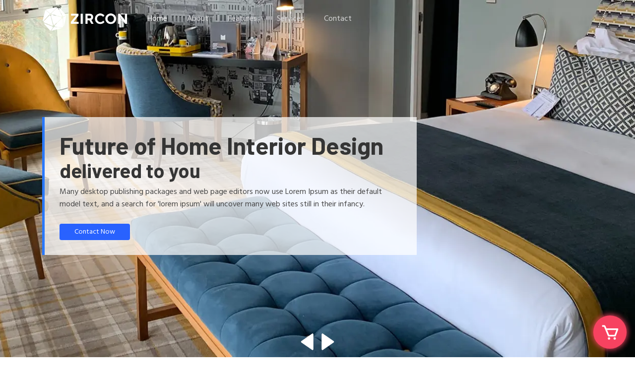

--- FILE ---
content_type: text/html; charset=utf-8
request_url: https://zircon-next.vercel.app/interior2
body_size: 12882
content:
<!DOCTYPE html><html lang="en"><head><meta charSet="utf-8"/><meta name="viewport" content="width=device-width"/><meta name="next-head-count" content="2"/><link rel="shortcut icon" type="image/x-icon" href="/zirconnext.png"/><link rel="manifest" href="/manifest.json"/><link rel="apple-touch-icon" href="/zirconnext.png"/><meta name="theme-color" content="#317EFB"/><link rel="preload" href="/_next/static/css/20886427410acadb.css" as="style"/><link rel="stylesheet" href="/_next/static/css/20886427410acadb.css" data-n-g=""/><link rel="preload" href="/_next/static/css/f34b7386287348db.css" as="style"/><link rel="stylesheet" href="/_next/static/css/f34b7386287348db.css" data-n-p=""/><link rel="preload" href="/_next/static/css/5674832e1468d24d.css" as="style"/><link rel="stylesheet" href="/_next/static/css/5674832e1468d24d.css" data-n-p=""/><noscript data-n-css=""></noscript><script defer="" nomodule="" src="/_next/static/chunks/polyfills-c67a75d1b6f99dc8.js"></script><script src="/_next/static/chunks/webpack-2171542806640a6b.js" defer=""></script><script src="/_next/static/chunks/framework-4556c45dd113b893.js" defer=""></script><script src="/_next/static/chunks/main-a9843dfedfe4c8a6.js" defer=""></script><script src="/_next/static/chunks/pages/_app-eb909b9775821a3a.js" defer=""></script><script src="/_next/static/chunks/67-c61e482e9db04356.js" defer=""></script><script src="/_next/static/chunks/558-c94de63a236050a7.js" defer=""></script><script src="/_next/static/chunks/285-2a87f26d41718df8.js" defer=""></script><script src="/_next/static/chunks/pages/interior2-679cdac824e1d601.js" defer=""></script><script src="/_next/static/_rQQlOkErLAGwCHHIdMmu/_buildManifest.js" defer=""></script><script src="/_next/static/_rQQlOkErLAGwCHHIdMmu/_ssgManifest.js" defer=""></script><style data-styled="" data-styled-version="5.3.5">.VtuNT{display:inline-block;vertical-align:middle;overflow:hidden;}/*!sc*/
data-styled.g13[id="StyledIconBase-ea9ulj-0"]{content:"VtuNT,"}/*!sc*/
@-webkit-keyframes leaves{.iJmJwg 0%{-webkit-transform:scale(1.0);}.iJmJwg 100%{-webkit-transform:scale(1.12);}}/*!sc*/
@-webkit-keyframes leaves{0%{-webkit-transform:scale(1.0);-ms-transform:scale(1.0);transform:scale(1.0);}100%{-webkit-transform:scale(1.12);-ms-transform:scale(1.12);transform:scale(1.12);}}/*!sc*/
@keyframes leaves{0%{-webkit-transform:scale(1.0);-ms-transform:scale(1.0);transform:scale(1.0);}100%{-webkit-transform:scale(1.12);-ms-transform:scale(1.12);transform:scale(1.12);}}/*!sc*/
data-styled.g110[id="sc-jGprRt"]{content:"iJmJwg,"}/*!sc*/
.csLsnU{width:60px;height:60px;background:#F74260;border-radius:100%;position:fixed;bottom:20px;z-index:1;right:20px;box-shadow:0px 0px 10px 1px #F74260;display:-webkit-box;display:-webkit-flex;display:-ms-flexbox;display:flex;-webkit-align-items:center;-webkit-box-align:center;-ms-flex-align:center;align-items:center;-webkit-box-pack:center;-webkit-justify-content:center;-ms-flex-pack:center;justify-content:center;-webkit-animation:leaves 1s ease-in-out infinite alternate;-webkit-animation:leaves 1s ease-in-out infinite alternate;animation:leaves 1s ease-in-out infinite alternate;}/*!sc*/
data-styled.g112[id="sc-fWIMVQ"]{content:"csLsnU,"}/*!sc*/
.lnkrWy{color:#fff;height:35px;width:35px;}/*!sc*/
data-styled.g113[id="sc-ESujJ"]{content:"lnkrWy,"}/*!sc*/
body{font-family:'Hind',sans-serif;font-weight:400;overflow:hidden;}/*!sc*/
h1,h2,h3,h4,h5,h6{font-family:'Barlow',sans-serif;font-weight:700;color:#353535;}/*!sc*/
a{font-size:16px;}/*!sc*/
h1{font-size:50px;line-height:56px;}/*!sc*/
h2{font-size:48px;line-height:54px;}/*!sc*/
@media (max-width:991px){h2{font-size:40px;line-height:48px;}}/*!sc*/
@media (max-width:767px){h2{font-size:40px;line-height:48px;}}/*!sc*/
h3{font-size:40px;line-height:46px;}/*!sc*/
@media (max-width:991px){h3{line-height:40px;font-size:35px;}}/*!sc*/
@media (max-width:767px){h3{line-height:40px;font-size:35px;}}/*!sc*/
h4{font-size:26px;line-height:32px;}/*!sc*/
h5{font-size:24px;line-height:30px;}/*!sc*/
h6{font-size:20px;line-height:26px;}/*!sc*/
p{color:#484848;margin-bottom:26px;font-size:15px;line-height:25px;}/*!sc*/
img{margin-bottom:0px;}/*!sc*/
ul{padding:0;margin:0;}/*!sc*/
data-styled.g528[id="sc-global-bUERpP1"]{content:"sc-global-bUERpP1,"}/*!sc*/
.jZbodS{font-size:14px;background:#2962ff;color:#fff;padding:6px 30px;border-radius:4px;display:inline-block;box-shadow:0px 0px 13px -2px #4e32ed;-webkit-transform:perspective(1px) translateZ(0);-webkit-transform:perspective(1px) translateZ(0);-ms-transform:perspective(1px) translateZ(0);transform:perspective(1px) translateZ(0);-webkit-transition-duration:0.3s;-webkit-transition-duration:0.3s;transition-duration:0.3s;-webkit-transition-property:transform;-webkit-transition-property:-webkit-transform;-webkit-transition-property:transform;transition-property:transform;}/*!sc*/
.jZbodS:hover{-webkit-transform:scale(1.1);-webkit-transform:scale(1.1);-ms-transform:scale(1.1);transform:scale(1.1);textdecoration:none;}/*!sc*/
data-styled.g529[id="sc-kuYQrC"]{content:"jZbodS,"}/*!sc*/
.iTBlvI{color:#353535;margin-bottom:15px;text-align:center;font-weight:700;}/*!sc*/
data-styled.g530[id="sc-jwHExh"]{content:"iTBlvI,"}/*!sc*/
.fgDhAQ{background:#f9fafc;background-size:cover;height:100vh;}/*!sc*/
@media (max-width:767px){.fgDhAQ{min-height:100vh;height:auto;padding-right:0px;padding-left:0px;}}/*!sc*/
data-styled.g531[id="sc-jhRauI"]{content:"fgDhAQ,"}/*!sc*/
@media (min-width:1440px){}/*!sc*/
data-styled.g532[id="sc-cZbDLb"]{content:"crRkA-d,"}/*!sc*/
.fpKiXm{display:-webkit-box;display:-webkit-flex;display:-ms-flexbox;display:flex;-webkit-align-items:center;-webkit-box-align:center;-ms-flex-align:center;align-items:center;}/*!sc*/
@media (max-width:767px){}/*!sc*/
data-styled.g533[id="sc-cKkZIC"]{content:"fpKiXm,"}/*!sc*/
.jRLttP{padding-right:30px;padding-top:30px;padding-left:15px;position:absolute;left:0;top:0;text-align:left;margin-left:calc(50% - 660px);display:-webkit-box;display:-webkit-flex;display:-ms-flexbox;display:flex;-webkit-align-items:center;-webkit-box-align:center;-ms-flex-align:center;align-items:center;height:100%;max-width:800px;}/*!sc*/
.jRLttP div{background:#ffffffb8;padding:30px;border-left:5px solid #2979ff;}/*!sc*/
@media (max-width:1440px){.jRLttP{margin-left:calc( 50% - 570px);}}/*!sc*/
@media (max-width:1199px){.jRLttP{margin-left:calc(50% - 480px);}}/*!sc*/
@media (max-width:991px){.jRLttP{width:45%;margin-left:calc(50% - 360px);}}/*!sc*/
@media (max-width:767px){.jRLttP{width:100%;max-width:540px;text-align:center;margin:auto;padding:50px 20px 0px;right:0;}.jRLttP div{border:none;border-top:5px solid #2979ff;}}/*!sc*/
.jRLttP h2{margin-bottom:0px;}/*!sc*/
.jRLttP P{color:#484848;font-size:16px;}/*!sc*/
data-styled.g534[id="sc-bLTNOh"]{content:"jRLttP,"}/*!sc*/
.hdAPtq{box-shadow:0px 0px 13px -2px #eaeaea;-webkit-text-decoration:none;text-decoration:none;}/*!sc*/
.hdAPtq:hover{color:#fff;-webkit-text-decoration:none;text-decoration:none;}/*!sc*/
data-styled.g535[id="sc-bxdjLI"]{content:"hdAPtq,"}/*!sc*/
.gZmvJX{width:100%;position:relative;height:auto;}/*!sc*/
@media (max-width:991px){}/*!sc*/
@media (max-width:767px){.gZmvJX{text-align:center;}}/*!sc*/
@media (max-width:767px){.gZmvJX .slick-list{height:100vh;}}/*!sc*/
.gZmvJX .BannerImage{height:100vh;}/*!sc*/
@media (max-width:767px){.gZmvJX .BannerImage{height:100vh;}}/*!sc*/
data-styled.g536[id="sc-QzmmP"]{content:"gZmvJX,"}/*!sc*/
.gtWFbL{position:relative;}/*!sc*/
.gtWFbL img{width:100%;height:100vh;}/*!sc*/
.gtWFbL .banner-img img{height:100vh !important;width:100% !important;object-fit:cover !important;}/*!sc*/
data-styled.g537[id="sc-BIIkq"]{content:"gtWFbL,"}/*!sc*/
.fhGjus{text-align:center;position:absolute;bottom:20px;left:0;right:0;}/*!sc*/
.fhGjus button{border:none;background:none;outline:none;}/*!sc*/
@media (max-width:767px){.fhGjus{width:100%;max-width:540px;text-align:center;margin:auto;padding:50px 20px 0px;right:0;}}/*!sc*/
data-styled.g538[id="sc-iwoqQi"]{content:"fhGjus,"}/*!sc*/
.kExiDP{height:40px;color:#fff;}/*!sc*/
data-styled.g539[id="sc-dexYeb"]{content:"kExiDP,"}/*!sc*/
.fTmqON{height:40px;color:#fff;}/*!sc*/
data-styled.g540[id="sc-gVUVPo"]{content:"fTmqON,"}/*!sc*/
.hVTdbT > span{position:unset !important;}/*!sc*/
.hVTdbT .image{object-fit:contain;width:100% !important;position:relative !important;height:unset !important;}/*!sc*/
data-styled.g541[id="sc-bEeDdh"]{content:"hVTdbT,"}/*!sc*/
.gIuwEC{background:#ffffff00 !important;padding:0px !important;box-shadow:none;}/*!sc*/
@media (max-width:991px){.gIuwEC .navbar-collapse{background:#fff !important;padding:10px !important;}}/*!sc*/
@media (max-width:576px){.gIuwEC{padding-left:15px !important;padding-right:15px !important;}}/*!sc*/
.gIuwEC ul{margin:0;}/*!sc*/
.gIuwEC li{padding:15px 20px;margin:0;display:-webkit-inline-box;display:-webkit-inline-flex;display:-ms-inline-flexbox;display:inline-flex;}/*!sc*/
@media (max-width:991px){.gIuwEC li{display:block;}}/*!sc*/
.gIuwEC .is-current a{color:#ffffff !important;}/*!sc*/
@media (max-width:991px){.gIuwEC .is-current a{border:none;color:#2962ff !important;}}/*!sc*/
@media (max-width:991px){.gIuwEC .is-current{border-bottom:2px solid #2962ff;display:block;}}/*!sc*/
.gIuwEC a{padding:0px 0px;color:#d6d6d6;}/*!sc*/
.gIuwEC a:hover{-webkit-text-decoration:none;text-decoration:none;color:#fff;}/*!sc*/
@media (max-width:991px){.gIuwEC a{color:#494949;}}/*!sc*/
.gIuwEC .navbar-brand{padding:10px 0px;}/*!sc*/
@media (max-width:991px){.gIuwEC .navbar-brand{padding:15px 0px;}}/*!sc*/
@media (max-width:375px){.gIuwEC .logo-img img{max-width:145px;width:145px !important;}}/*!sc*/
data-styled.g542[id="sc-LAAhi"]{content:"gIuwEC,"}/*!sc*/
.iIHljt{outline:0px !important;border-color:rgba(255,255,255,1) !important;}/*!sc*/
.iIHljt .navbar-toggler-icon{background-image:url("data:image/svg+xml,%3csvg xmlns='http://www.w3.org/2000/svg' width='30' height='30' viewBox='0 0 30 30'%3e%3cpath stroke='rgba(255, 255, 255,1)' stroke-linecap='round' stroke-miterlimit='10' stroke-width='2' d='M4 7h22M4 15h22M4 23h22'/%3e%3c/svg%3e") !important;}/*!sc*/
data-styled.g544[id="sc-kACOFk"]{content:"iIHljt,"}/*!sc*/
.kdhagw{padding:80px 0px;background:#fff;}/*!sc*/
@media (max-width:767px){.kdhagw{padding-right:10px;padding-left:10px;}}/*!sc*/
data-styled.g545[id="sc-fiMvTd"]{content:"kdhagw,"}/*!sc*/
.exyVXE{-webkit-align-items:center;-webkit-box-align:center;-ms-flex-align:center;align-items:center;}/*!sc*/
data-styled.g546[id="sc-jStShS"]{content:"exyVXE,"}/*!sc*/
.hKhfdk{width:100%;text-align:center;margin-right:50px;padding:0px 20px;}/*!sc*/
@media (max-width:767px){.hKhfdk{padding-right:0px;padding-left:0px;}}/*!sc*/
data-styled.g547[id="sc-eA-DzvL"]{content:"hKhfdk,"}/*!sc*/
.cJonde{padding-left:80px;}/*!sc*/
@media (max-width:767px){.cJonde{width:100%;padding-left:0px;padding-top:50px;}}/*!sc*/
.cJonde h3{text-align:left;margin-bottom:30px;}/*!sc*/
.cJonde p{margin-bottom:30px;}/*!sc*/
data-styled.g548[id="sc-gMIrBl"]{content:"cJonde,"}/*!sc*/
.jQgglm{color:#fff;background:#2979ff;box-shadow:0px 0px 13px -2px #b1b1b1;-webkit-text-decoration:none;text-decoration:none;}/*!sc*/
.jQgglm:hover{color:#fff;-webkit-text-decoration:none;text-decoration:none;}/*!sc*/
data-styled.g549[id="sc-klmQzc"]{content:"jQgglm,"}/*!sc*/
.bhXBCs{padding:80px 0px;background:#f9fafc;overflow:hidden;}/*!sc*/
.bhXBCs div{outline:0;}/*!sc*/
@media (max-width:767px){.bhXBCs{padding-right:0px;padding-left:0px;}}/*!sc*/
data-styled.g550[id="sc-kZPSHH"]{content:"bhXBCs,"}/*!sc*/
.lIqYz{margin-bottom:60px;}/*!sc*/
data-styled.g551[id="sc-diYIgC"]{content:"lIqYz,"}/*!sc*/
.iGEFpu{border-radius:10px;padding:0px 10px;}/*!sc*/
data-styled.g552[id="sc-iXTVZh"]{content:"iGEFpu,"}/*!sc*/
.XPoxw{position:relative;outline:0;overflow:hidden;border-radius:10px;}/*!sc*/
.XPoxw .SliderImg{position:relative;border-radius:10px;margin-bottom:0px;}/*!sc*/
.XPoxw .SliderHoverIcon{display:inline-block !important;}/*!sc*/
data-styled.g553[id="sc-bhcLyc"]{content:"XPoxw,"}/*!sc*/
.cgdYOC{text-align:center;background:rgba(41,82,255,.7);position:absolute;top:0;right:0;left:0;bottom:0;padding:20px;visibility:hidden;opacity:0;-webkit-transition:visibility 0s,opacity 0.5s linear;transition:visibility 0s,opacity 0.5s linear;}/*!sc*/
.sc-bhcLyc:hover .sc-bVFNGH{visibility:visible;opacity:1;}/*!sc*/
.cgdYOC h4{margin-top:100px;color:#fff;line-height:40px;font-size:25px;}/*!sc*/
data-styled.g554[id="sc-bVFNGH"]{content:"cgdYOC,"}/*!sc*/
.dkjSph{text-align:center;margin-top:45px;line-height:0px;}/*!sc*/
.dkjSph button{border:none;background:none;outline:none;}/*!sc*/
data-styled.g555[id="sc-fukmEy"]{content:"dkjSph,"}/*!sc*/
.gPEYSg{line-height:0px;padding-bottom:0px;}/*!sc*/
data-styled.g556[id="sc-iiNSSV"]{content:"gPEYSg,"}/*!sc*/
.bNTBKv{padding:80px 0px;background:#fff;}/*!sc*/
@media (max-width:767px){.bNTBKv{padding:80px 10px;}}/*!sc*/
data-styled.g559[id="sc-kwMEKh"]{content:"bNTBKv,"}/*!sc*/
.jpxnZX{margin-top:45px;background:#fff;border-radius:10px;box-shadow:0px 0px 16px 0px #d0d0d0;}/*!sc*/
data-styled.g560[id="sc-izdjZO"]{content:"jpxnZX,"}/*!sc*/
.dyzwQV{-webkit-align-items:center;-webkit-box-align:center;-ms-flex-align:center;align-items:center;margin-right:0px !important;}/*!sc*/
@media (max-width:991px){.dyzwQV{margin-right:calc(30px / -2) !important;}}/*!sc*/
.dyzwQV .KeyServicesLeftImage{border-bottom-left-radius:10px;border-top-left-radius:10px;}/*!sc*/
@media (max-width:991px){.dyzwQV .KeyServicesLeftImage{border-top-left-radius:10px;border-top-right-radius:10px;border-bottom-left-radius:0px;}}/*!sc*/
@media (max-width:767px){.dyzwQV .KeyServicesLeftImage{margin-bottom:0px;border-top-left-radius:10px;border-top-right-radius:10px;}}/*!sc*/
data-styled.g561[id="sc-dhmRnH"]{content:"dyzwQV,"}/*!sc*/
.bUXVul{margin-right:0px !important;}/*!sc*/
@media (max-width:991px){.bUXVul{margin-left:0px !important;padding-bottom:40px;}}/*!sc*/
@media (max-width:767px){.bUXVul{padding-bottom:20px;padding-top:20px;}}/*!sc*/
@media (max-width:425px){.bUXVul{padding-bottom:10px;padding-top:10px;}}/*!sc*/
data-styled.g562[id="sc-gKsSvo"]{content:"bUXVul,"}/*!sc*/
.hrEQSU{text-align:left;padding:20px 9px 20px 18px;}/*!sc*/
@media (max-width:991px){.hrEQSU{padding:40px 5px 0px 25px;}}/*!sc*/
@media (max-width:767px){.hrEQSU{padding:20px 25px;}}/*!sc*/
@media (max-width:425px){.hrEQSU{padding:20px 15px;}}/*!sc*/
.hrEQSU img{width:50px;margin-bottom:10px;}/*!sc*/
@media (max-width:1199px){.hrEQSU img{width:45px;}}/*!sc*/
.hrEQSU h4{color:#3a3a3a;margin-bottom:10px;text-align:left;}/*!sc*/
@media (max-width:767px){.hrEQSU h4{font-size:20px;}}/*!sc*/
.hrEQSU p{color:#7a7f83;margin-bottom:0px;}/*!sc*/
data-styled.g563[id="sc-bsCzJh"]{content:"hrEQSU,"}/*!sc*/
.jCGcZR{text-align:left;padding:20px 18px 20px 9px;}/*!sc*/
@media (max-width:991px){.jCGcZR{padding:40px 25px 0px 5px;}}/*!sc*/
@media (max-width:767px){.jCGcZR{padding:20px 25px;}}/*!sc*/
@media (max-width:425px){.jCGcZR{padding:20px 15px;}}/*!sc*/
.jCGcZR img{width:50px;margin-bottom:10px;}/*!sc*/
@media (max-width:1199px){.jCGcZR img{width:45px;}}/*!sc*/
.jCGcZR h4{color:#3a3a3a;margin-bottom:10px;text-align:left;}/*!sc*/
@media (max-width:767px){.jCGcZR h4{font-size:20px;}}/*!sc*/
.jCGcZR p{color:#7a7f83;margin-bottom:0px;}/*!sc*/
data-styled.g564[id="sc-kKoOxK"]{content:"jCGcZR,"}/*!sc*/
.dDbxa-D{padding:80px 0px;background:#f9fafc;-webkit-transition:all 1s;transition:all 1s;}/*!sc*/
data-styled.g565[id="sc-fsyvLD"]{content:"dDbxa-D,"}/*!sc*/
.hJxnyy{margin-top:45px;}/*!sc*/
.hJxnyy .slick-slide img{width:100%;}/*!sc*/
@media (max-width:767px){.hJxnyy{width:100%;padding:0px 0px;}}/*!sc*/
data-styled.g566[id="sc-fVmPpc"]{content:"hJxnyy,"}/*!sc*/
.jyOoCC{outline:0;-webkit-transition:all 1s;transition:all 1s;}/*!sc*/
data-styled.g567[id="sc-DwwCV"]{content:"jyOoCC,"}/*!sc*/
.bZjPwc{margin:0px 10px;}/*!sc*/
.bZjPwc .GallerySliderImg{border-radius:10px;height:210px;margin-bottom:25px;}/*!sc*/
@media (max-width:767px){.bZjPwc .GallerySliderImg{width:100%;padding:0px 0px;}}/*!sc*/
.bZjPwc .gallery-img img{height:210px !important;width:100% !important;object-fit:cover !important;border-radius:5px !important;}/*!sc*/
data-styled.g568[id="sc-fLPJQD"]{content:"bZjPwc,"}/*!sc*/
.VVIRR{text-align:center;line-height:0px;margin-top:20px;}/*!sc*/
.VVIRR button{border:none;background:none;outline:none;}/*!sc*/
data-styled.g570[id="sc-eyHTTJ"]{content:"VVIRR,"}/*!sc*/
.XQzos{line-height:0px;padding-bottom:0px;}/*!sc*/
data-styled.g571[id="sc-ejRpRk"]{content:"XQzos,"}/*!sc*/
.hSKWoI{background-image:url('/assets/interior2-images/testimonial-bg.jpg');padding:80px 0px;}/*!sc*/
@media (max-width:767px){.hSKWoI{display:block;padding:80px 10px;}}/*!sc*/
data-styled.g574[id="sc-gJTyrF"]{content:"hSKWoI,"}/*!sc*/
.hONSXh{color:#fff;margin-bottom:60px;}/*!sc*/
data-styled.g575[id="sc-gvcUpg"]{content:"hONSXh,"}/*!sc*/
.ldhoRA .slick-dots li{margin-right:5px;margin-left:5px;width:auto;}/*!sc*/
@media (max-width:767px){.ldhoRA{width:100%;}}/*!sc*/
data-styled.g576[id="sc-hhVlin"]{content:"ldhoRA,"}/*!sc*/
.fgsjBo{max-width:740px;margin:auto;border-radius:10px;background:#fff;padding-right:40px;padding-top:20px;padding-left:40px;padding-bottom:20px;text-align:center;}/*!sc*/
data-styled.g577[id="sc-gTeHfO"]{content:"fgsjBo,"}/*!sc*/
.iuXVrg{outline:0;text-align:center;}/*!sc*/
.iuXVrg h5{color:#3a3a3a;margin-bottom:5px;margin-bottom:20px;text-align:center;}/*!sc*/
.iuXVrg p{margin-bottom:6px;text-align:center;}/*!sc*/
data-styled.g578[id="sc-dyoGmK"]{content:"iuXVrg,"}/*!sc*/
.eqrApw{display:inline-block;}/*!sc*/
data-styled.g579[id="sc-jvTWZz"]{content:"eqrApw,"}/*!sc*/
.cAPgzX{display:-webkit-box;display:-webkit-flex;display:-ms-flexbox;display:flex;-webkit-align-items:center;-webkit-box-align:center;-ms-flex-align:center;align-items:center;margin-top:20px;}/*!sc*/
data-styled.g580[id="sc-bXVllQ"]{content:"cAPgzX,"}/*!sc*/
.HjKAa .ProfilePic{width:50px;margin-right:10px;margin-bottom:10px;border-radius:100%;}/*!sc*/
@media (max-width:767px){.HjKAa .ProfilePic{width:40px;}}/*!sc*/
.HjKAa .person-img img{height:50px !important;width:50px !important;border-radius:100% !important;}/*!sc*/
data-styled.g581[id="sc-hVABYF"]{content:"HjKAa,"}/*!sc*/
.kHAFgK h6{color:#3a3a3a;margin-bottom:2px;text-align:left;}/*!sc*/
@media (max-width:767px){.kHAFgK h6{font-size:18px;}}/*!sc*/
.kHAFgK p{margin-bottom:5px;text-align:left;}/*!sc*/
data-styled.g582[id="sc-fJAkKG"]{content:"kHAFgK,"}/*!sc*/
.lcIlVQ{text-align:center;}/*!sc*/
.lcIlVQ button{border:none;background:none;outline:none;}/*!sc*/
data-styled.g583[id="sc-rJRYz"]{content:"lcIlVQ,"}/*!sc*/
.ehyVwA{margin:20px 0px;width:40px;cursor:pointer;-webkit-transition:all .4s;transition:all .4s;}/*!sc*/
.ehyVwA:hover{-webkit-transform:scale(1.1);-ms-transform:scale(1.1);transform:scale(1.1);-webkit-transition:all .4s;transition:all .4s;}/*!sc*/
data-styled.g584[id="sc-ejgPJM"]{content:"ehyVwA,"}/*!sc*/
.hOOecM{margin:20px 0px;width:40px;cursor:pointer;-webkit-transition:all .4s;transition:all .4s;}/*!sc*/
.hOOecM:hover{-webkit-transform:scale(1.1);-ms-transform:scale(1.1);transform:scale(1.1);-webkit-transition:all .4s;transition:all .4s;}/*!sc*/
data-styled.g585[id="sc-kgMgwB"]{content:"hOOecM,"}/*!sc*/
.gxIXyL{padding:80px 0px;background:#fff;}/*!sc*/
@media (max-width:767px){.gxIXyL{padding:80px 10px;}}/*!sc*/
data-styled.g586[id="sc-eUuhEu"]{content:"gxIXyL,"}/*!sc*/
.HrLff{margin-top:45px;}/*!sc*/
@media (max-width:767px){.HrLff{margin-top:30px;}}/*!sc*/
data-styled.g587[id="sc-kRZyrj"]{content:"HrLff,"}/*!sc*/
.Eyzla{margin-bottom:0px;}/*!sc*/
data-styled.g588[id="sc-hHlrlp"]{content:"Eyzla,"}/*!sc*/
.NQJFS{margin-bottom:0px;}/*!sc*/
data-styled.g589[id="sc-lfPQjg"]{content:"NQJFS,"}/*!sc*/
.joUQxc{display:-webkit-box;display:-webkit-flex;display:-ms-flexbox;display:flex;max-width:800px;margin:auto;}/*!sc*/
data-styled.g590[id="sc-EXiSP"]{content:"joUQxc,"}/*!sc*/
.cCLhwp{width:75%;box-shadow:0px 0px 12px #e4e4e4;border-top-right-radius:0px;border-bottom-right-radius:0px;border-top-left-radius:10px;border-bottom-left-radius:10px;border:none;outline:0;padding:15px;}/*!sc*/
.cCLhwp::-webkit-input-placeholder{font-size:16px;}/*!sc*/
.cCLhwp::-moz-placeholder{font-size:16px;}/*!sc*/
.cCLhwp:-ms-input-placeholder{font-size:16px;}/*!sc*/
.cCLhwp::placeholder{font-size:16px;}/*!sc*/
@media (max-width:767px){.cCLhwp{width:70%;}}/*!sc*/
data-styled.g591[id="sc-edBHQG"]{content:"cCLhwp,"}/*!sc*/
.duhZTI{width:25%;border:none;background:#2979ff;line-height:32px;color:#fff;border-top-right-radius:10px;border-bottom-right-radius:10px;border-top-left-radius:0px;border-bottom-left-radius:0px;cursor:pointer;}/*!sc*/
.duhZTI:hover{background:#061bff;}/*!sc*/
@media (max-width:767px){.duhZTI{width:30%;}}/*!sc*/
data-styled.g592[id="sc-llTkbl"]{content:"duhZTI,"}/*!sc*/
.kJtwjF{color:red;font-size:14px;max-width:800px;margin:auto;display:block;}/*!sc*/
data-styled.g593[id="sc-dvbZAg"]{content:"kJtwjF,"}/*!sc*/
.kYQMhT{color:green;font-size:14px;max-width:800px;margin:auto;display:block;}/*!sc*/
data-styled.g594[id="sc-ejFbIL"]{content:"kYQMhT,"}/*!sc*/
.ejXLfb{padding:80px 0px;background:#f9fafc;}/*!sc*/
@media (max-width:767px){.ejXLfb{padding-right:10px;padding-left:10px;}}/*!sc*/
data-styled.g595[id="sc-hIjAGC"]{content:"ejXLfb,"}/*!sc*/
.kGzcrB{-webkit-align-items:center;-webkit-box-align:center;-ms-flex-align:center;align-items:center;}/*!sc*/
data-styled.g597[id="sc-jttdOI"]{content:"kGzcrB,"}/*!sc*/
.hKCEnV h1{margin-bottom:25px;text-transform:uppercase;}/*!sc*/
data-styled.g598[id="sc-ftKnHw"]{content:"hKCEnV,"}/*!sc*/
.jHsqIk{padding-left:100px;}/*!sc*/
@media (max-width:991px){.jHsqIk{padding-left:40px;}}/*!sc*/
@media (max-width:767px){.jHsqIk{padding-bottom:50px;padding-right:0px;padding-left:0px;}}/*!sc*/
data-styled.g599[id="sc-bTUVp"]{content:"jHsqIk,"}/*!sc*/
.hqyKRt{background:#fff;padding:50px;box-shadow:0px 0px 12px #e4e4e4;border-radius:10px;}/*!sc*/
@media (max-width:991px){.hqyKRt{padding:40px;}}/*!sc*/
@media (max-width:767px){.hqyKRt{padding:25px;}}/*!sc*/
data-styled.g600[id="sc-jtGjJS"]{content:"hqyKRt,"}/*!sc*/
.hqWeVq{margin-bottom:0px;}/*!sc*/
data-styled.g601[id="sc-ebPQXL"]{content:"hqWeVq,"}/*!sc*/
.BNmxg{margin-bottom:30px;}/*!sc*/
data-styled.g602[id="sc-iYsgxs"]{content:"BNmxg,"}/*!sc*/
.hZYhej{width:100%;border:none;border-radius:6px;background:#f7f7f7;padding:15px;outline:0;}/*!sc*/
.hZYhej::-webkit-input-placeholder{font-size:16px;color:#7a7f83;}/*!sc*/
.hZYhej::-moz-placeholder{font-size:16px;color:#7a7f83;}/*!sc*/
.hZYhej:-ms-input-placeholder{font-size:16px;color:#7a7f83;}/*!sc*/
.hZYhej::placeholder{font-size:16px;color:#7a7f83;}/*!sc*/
data-styled.g603[id="sc-dGBNLl"]{content:"hZYhej,"}/*!sc*/
.itBabZ{color:red;font-size:14px;}/*!sc*/
data-styled.g604[id="sc-bIStaS"]{content:"itBabZ,"}/*!sc*/
.brXAWB{width:100%;border:none;border-radius:6px;background:#f7f7f7;height:120px;padding:15px;height:180px;outline:0;}/*!sc*/
.brXAWB::-webkit-input-placeholder{font-size:16px;color:#7a7f83;}/*!sc*/
.brXAWB::-moz-placeholder{font-size:16px;color:#7a7f83;}/*!sc*/
.brXAWB:-ms-input-placeholder{font-size:16px;color:#7a7f83;}/*!sc*/
.brXAWB::placeholder{font-size:16px;color:#7a7f83;}/*!sc*/
data-styled.g605[id="sc-hGxJNH"]{content:"brXAWB,"}/*!sc*/
.kVzWKD{display:block;width:100%;font-size:18px;color:#fff;outline:0;cursor:pointer;border:none;padding:15px;border-radius:6px;-webkit-transition:all .5s;transition:all .5s;background:#2979ff;}/*!sc*/
.kVzWKD:hover{background:#061bff;}/*!sc*/
data-styled.g606[id="sc-dHnBmY"]{content:"kVzWKD,"}/*!sc*/
.cpRWhF{color:green;font-size:14px;}/*!sc*/
data-styled.g607[id="sc-jESRZN"]{content:"cpRWhF,"}/*!sc*/
.ePgjey{width:100%;padding:60px 0px;background-size:100%;background-image:url('/assets/interior-images/graffiti.jpg');background-repeat:no-repeat;background-size:cover;}/*!sc*/
@media (max-width:767px){.ePgjey{padding:60px 10px;}}/*!sc*/
data-styled.g608[id="sc-fLauTm"]{content:"ePgjey,"}/*!sc*/
.jiEKVH{padding:20px 0px;text-align:left;}/*!sc*/
.jiEKVH ul{margin-left:0px;margin-bottom:0px;}/*!sc*/
.jiEKVH a{color:#fff;-webkit-text-decoration:none;text-decoration:none;}/*!sc*/
.jiEKVH a:hover{-webkit-text-decoration:underline;text-decoration:underline;}/*!sc*/
.jiEKVH img{max-width:170px;}/*!sc*/
@media (max-width:991px){.jiEKVH img{max-width:140px;}}/*!sc*/
@media (max-width:767px){.jiEKVH img{max-width:170px;}}/*!sc*/
.jiEKVH h4{margin-bottom:25px;text-transform:uppercase;text-align:left;color:#fff;}/*!sc*/
.jiEKVH p{margin-bottom:5px;color:#fff;}/*!sc*/
data-styled.g609[id="sc-cUcmyX"]{content:"jiEKVH,"}/*!sc*/
.gperSV{margin-right:10px;}/*!sc*/
data-styled.g610[id="sc-fIiyQQ"]{content:"gperSV,"}/*!sc*/
.bFbeKG{padding-left:0px;margin-left:0px;}/*!sc*/
data-styled.g611[id="sc-cRkqwB"]{content:"bFbeKG,"}/*!sc*/
.kqBGvl{list-style:none;margin-bottom:6px;}/*!sc*/
data-styled.g612[id="sc-jpInJi"]{content:"kqBGvl,"}/*!sc*/
.kvKiSt{color:#595959;-webkit-text-decoration:none;text-decoration:none;font-size:15px;color:#fff;}/*!sc*/
.kvKiSt:hover{-webkit-text-decoration:underline;text-decoration:underline;}/*!sc*/
data-styled.g613[id="sc-gyKfoT"]{content:"kvKiSt,"}/*!sc*/
.fFuwIb{width:32px;padding:6px;border-radius:100%;margin:3px 2px;color:#fff;background:#ec008c;-webkit-transition:all .5s;transition:all .5s;}/*!sc*/
.fFuwIb:hover{opacity:.7;}/*!sc*/
data-styled.g614[id="sc-jmQrGM"]{content:"fFuwIb,"}/*!sc*/
.dZpfXI{width:32px;padding:6px;border-radius:100%;margin:3px 2px;color:#fff;background:#595dd8;-webkit-transition:all .5s;transition:all .5s;}/*!sc*/
.dZpfXI:hover{opacity:.7;}/*!sc*/
data-styled.g615[id="sc-gvSjmx"]{content:"dZpfXI,"}/*!sc*/
.iCPXbp{width:32px;padding:6px;border-radius:100%;margin:3px 2px;color:#fff;background:#00aeee;-webkit-transition:all .5s;transition:all .5s;}/*!sc*/
.iCPXbp:hover{opacity:.7;}/*!sc*/
data-styled.g616[id="sc-hhfWkW"]{content:"iCPXbp,"}/*!sc*/
.hDDiNk{width:32px;background:#3949aa;padding:6px;border-radius:100%;margin:3px 2px;color:#fff;-webkit-transition:all .5s;transition:all .5s;}/*!sc*/
.hDDiNk:hover{opacity:.7;}/*!sc*/
data-styled.g617[id="sc-eqhNQH"]{content:"hDDiNk,"}/*!sc*/
.lknOLT{width:100%;padding:10px 0px;text-align:left;background:#2f2f2f;background-size:100%;}/*!sc*/
data-styled.g618[id="sc-bqgqQP"]{content:"lknOLT,"}/*!sc*/
.fnyHzl{margin-bottom:0px;padding:10px 0px;font-size:15px;color:#fff;}/*!sc*/
@media (max-width:767px){.fnyHzl{text-align:center;}}/*!sc*/
data-styled.g619[id="sc-iNezeW"]{content:"fnyHzl,"}/*!sc*/
.glhyOc{font-size:15px;margin-bottom:0px;padding:10px 0px;color:#fff;-webkit-text-decoration:none;text-decoration:none;}/*!sc*/
.glhyOc:hover{-webkit-text-decoration:underline;text-decoration:underline;color:#fff;}/*!sc*/
data-styled.g620[id="sc-bnouOt"]{content:"glhyOc,"}/*!sc*/
</style></head><body><div id="__next"><div><div class="sc-jGprRt iJmJwg"><a aria-label="Buy Now" rel="noreferrer" target="_blank" href="https://www.reactrepo.com/template/15-zircon-next-react-nextjs-landing-pages" class="sc-bPyhqo FHIfs"><div class="sc-fWIMVQ csLsnU"><svg viewBox="0 0 24 24" aria-hidden="true" focusable="false" fill="currentColor" xmlns="http://www.w3.org/2000/svg" class="StyledIconBase-ea9ulj-0 VtuNT sc-ESujJ lnkrWy"><path d="M21.822 7.431A1 1 0 0 0 21 7H7.333L6.179 4.23A1.994 1.994 0 0 0 4.333 3H2v2h2.333l4.744 11.385A1 1 0 0 0 10 17h8c.417 0 .79-.259.937-.648l3-8a1 1 0 0 0-.115-.921zM17.307 15h-6.64l-2.5-6h11.39l-2.25 6z"></path><circle cx="10.5" cy="19.5" r="1.5"></circle><circle cx="17.5" cy="19.5" r="1.5"></circle></svg></div></a></div><nav class="sc-LAAhi gIuwEC navbar navbar-expand-lg navbar-light fixed-top"><div class="container"><a href="/" style="display:inline-block" class="navbar-brand"><div style="max-width:175px;margin-bottom:0px;transition:all .5s" class="sc-bEeDdh hVTdbT logo-img"><span style="box-sizing:border-box;display:block;overflow:hidden;width:initial;height:initial;background:none;opacity:1;border:0;margin:0;padding:0;position:absolute;top:0;left:0;bottom:0;right:0"><img alt="Brand Logo" src="[data-uri]" decoding="async" data-nimg="fill" class="image" style="position:absolute;top:0;left:0;bottom:0;right:0;box-sizing:border-box;padding:0;border:none;margin:auto;display:block;width:0;height:0;min-width:100%;max-width:100%;min-height:100%;max-height:100%"/><noscript><img alt="Brand Logo" sizes="100vw" srcSet="/_next/image?url=%2Fassets%2Finterior2-images%2Flogo-text-white.png&amp;w=640&amp;q=75 640w, /_next/image?url=%2Fassets%2Finterior2-images%2Flogo-text-white.png&amp;w=750&amp;q=75 750w, /_next/image?url=%2Fassets%2Finterior2-images%2Flogo-text-white.png&amp;w=828&amp;q=75 828w, /_next/image?url=%2Fassets%2Finterior2-images%2Flogo-text-white.png&amp;w=1080&amp;q=75 1080w, /_next/image?url=%2Fassets%2Finterior2-images%2Flogo-text-white.png&amp;w=1200&amp;q=75 1200w, /_next/image?url=%2Fassets%2Finterior2-images%2Flogo-text-white.png&amp;w=1920&amp;q=75 1920w, /_next/image?url=%2Fassets%2Finterior2-images%2Flogo-text-white.png&amp;w=2048&amp;q=75 2048w, /_next/image?url=%2Fassets%2Finterior2-images%2Flogo-text-white.png&amp;w=3840&amp;q=75 3840w" src="/_next/image?url=%2Fassets%2Finterior2-images%2Flogo-text-white.png&amp;w=3840&amp;q=75" decoding="async" data-nimg="fill" style="position:absolute;top:0;left:0;bottom:0;right:0;box-sizing:border-box;padding:0;border:none;margin:auto;display:block;width:0;height:0;min-width:100%;max-width:100%;min-height:100%;max-height:100%" class="image" loading="lazy"/></noscript></span></div></a><button aria-controls="basic-navbar-nav" type="button" aria-label="Toggle navigation" class="sc-kACOFk iIHljt navbar-toggler collapsed"><span class="navbar-toggler-icon"></span></button><div class="navbar-collapse collapse" id="basic-navbar-nav"><div class="ml-auto navbar-nav"><ul class=""><li class=""><a href="#homeContainer">Home</a></li><li class=""><a href="#aboutContainer">About</a></li><li class=""><a href="#featuresContainer">Features</a></li><li class=""><a href="#servicesContainer">Services</a></li><li class=""><a href="#contactContainer">Contact</a></li></ul></div></div></div></nav><main><section id="homeContainer" class="sc-jhRauI fgDhAQ"><div class="sc-cZbDLb crRkA-d"><div class="sc-cKkZIC fpKiXm"><div class="sc-QzmmP gZmvJX"><div class="react-reveal"><div class="slick-slider slick-initialized" dir="ltr"><div class="slick-list"><div class="slick-track" style="width:700%;left:-100%"><div data-index="-1" tabindex="-1" class="slick-slide slick-cloned" aria-hidden="true" style="width:14.285714285714286%"><div><div tabindex="-1" style="width:100%;display:inline-block" class="sc-BIIkq gtWFbL"><div class="sc-bEeDdh hVTdbT banner-img"><span style="box-sizing:border-box;display:block;overflow:hidden;width:initial;height:initial;background:none;opacity:1;border:0;margin:0;padding:0;position:absolute;top:0;left:0;bottom:0;right:0"><img alt="" src="[data-uri]" decoding="async" data-nimg="fill" class="image" style="position:absolute;top:0;left:0;bottom:0;right:0;box-sizing:border-box;padding:0;border:none;margin:auto;display:block;width:0;height:0;min-width:100%;max-width:100%;min-height:100%;max-height:100%"/><noscript><img alt="" sizes="100vw" srcSet="/_next/image?url=%2Fassets%2Finterior2-images%2Fbanner-3.jpg&amp;w=640&amp;q=75 640w, /_next/image?url=%2Fassets%2Finterior2-images%2Fbanner-3.jpg&amp;w=750&amp;q=75 750w, /_next/image?url=%2Fassets%2Finterior2-images%2Fbanner-3.jpg&amp;w=828&amp;q=75 828w, /_next/image?url=%2Fassets%2Finterior2-images%2Fbanner-3.jpg&amp;w=1080&amp;q=75 1080w, /_next/image?url=%2Fassets%2Finterior2-images%2Fbanner-3.jpg&amp;w=1200&amp;q=75 1200w, /_next/image?url=%2Fassets%2Finterior2-images%2Fbanner-3.jpg&amp;w=1920&amp;q=75 1920w, /_next/image?url=%2Fassets%2Finterior2-images%2Fbanner-3.jpg&amp;w=2048&amp;q=75 2048w, /_next/image?url=%2Fassets%2Finterior2-images%2Fbanner-3.jpg&amp;w=3840&amp;q=75 3840w" src="/_next/image?url=%2Fassets%2Finterior2-images%2Fbanner-3.jpg&amp;w=3840&amp;q=75" decoding="async" data-nimg="fill" style="position:absolute;top:0;left:0;bottom:0;right:0;box-sizing:border-box;padding:0;border:none;margin:auto;display:block;width:0;height:0;min-width:100%;max-width:100%;min-height:100%;max-height:100%" class="image" loading="lazy"/></noscript></span></div><div class="sc-bLTNOh jRLttP"><div class="react-reveal"><h2>Future of Home Interior Design</h2><h3>delivered to you</h3><p>Many desktop publishing packages and web page editors now use Lorem Ipsum as their default model text, and a search for &#x27;lorem ipsum&#x27; will uncover many web sites still in their infancy.</p><a href="#" class="sc-kuYQrC sc-bxdjLI jZbodS hdAPtq">Contact Now</a></div></div></div></div></div><div data-index="0" class="slick-slide slick-active slick-current" tabindex="-1" aria-hidden="false" style="outline:none;width:14.285714285714286%"><div><div tabindex="-1" style="width:100%;display:inline-block" class="sc-BIIkq gtWFbL"><div class="sc-bEeDdh hVTdbT banner-img"><span style="box-sizing:border-box;display:block;overflow:hidden;width:initial;height:initial;background:none;opacity:1;border:0;margin:0;padding:0;position:absolute;top:0;left:0;bottom:0;right:0"><img alt="" src="[data-uri]" decoding="async" data-nimg="fill" class="image" style="position:absolute;top:0;left:0;bottom:0;right:0;box-sizing:border-box;padding:0;border:none;margin:auto;display:block;width:0;height:0;min-width:100%;max-width:100%;min-height:100%;max-height:100%"/><noscript><img alt="" sizes="100vw" srcSet="/_next/image?url=%2Fassets%2Finterior2-images%2Fbanner-1.jpg&amp;w=640&amp;q=75 640w, /_next/image?url=%2Fassets%2Finterior2-images%2Fbanner-1.jpg&amp;w=750&amp;q=75 750w, /_next/image?url=%2Fassets%2Finterior2-images%2Fbanner-1.jpg&amp;w=828&amp;q=75 828w, /_next/image?url=%2Fassets%2Finterior2-images%2Fbanner-1.jpg&amp;w=1080&amp;q=75 1080w, /_next/image?url=%2Fassets%2Finterior2-images%2Fbanner-1.jpg&amp;w=1200&amp;q=75 1200w, /_next/image?url=%2Fassets%2Finterior2-images%2Fbanner-1.jpg&amp;w=1920&amp;q=75 1920w, /_next/image?url=%2Fassets%2Finterior2-images%2Fbanner-1.jpg&amp;w=2048&amp;q=75 2048w, /_next/image?url=%2Fassets%2Finterior2-images%2Fbanner-1.jpg&amp;w=3840&amp;q=75 3840w" src="/_next/image?url=%2Fassets%2Finterior2-images%2Fbanner-1.jpg&amp;w=3840&amp;q=75" decoding="async" data-nimg="fill" style="position:absolute;top:0;left:0;bottom:0;right:0;box-sizing:border-box;padding:0;border:none;margin:auto;display:block;width:0;height:0;min-width:100%;max-width:100%;min-height:100%;max-height:100%" class="image" loading="lazy"/></noscript></span></div><div class="sc-bLTNOh jRLttP"><div class="react-reveal"><h2>Future of Home Interior Design</h2><h3>delivered to you</h3><p>Many desktop publishing packages and web page editors now use Lorem Ipsum as their default model text, and a search for &#x27;lorem ipsum&#x27; will uncover many web sites still in their infancy.</p><a href="#" class="sc-kuYQrC sc-bxdjLI jZbodS hdAPtq">Contact Now</a></div></div></div></div></div><div data-index="1" class="slick-slide" tabindex="-1" aria-hidden="true" style="outline:none;width:14.285714285714286%"><div><div tabindex="-1" style="width:100%;display:inline-block" class="sc-BIIkq gtWFbL"><div class="sc-bEeDdh hVTdbT banner-img"><span style="box-sizing:border-box;display:block;overflow:hidden;width:initial;height:initial;background:none;opacity:1;border:0;margin:0;padding:0;position:absolute;top:0;left:0;bottom:0;right:0"><img alt="" src="[data-uri]" decoding="async" data-nimg="fill" class="image" style="position:absolute;top:0;left:0;bottom:0;right:0;box-sizing:border-box;padding:0;border:none;margin:auto;display:block;width:0;height:0;min-width:100%;max-width:100%;min-height:100%;max-height:100%"/><noscript><img alt="" sizes="100vw" srcSet="/_next/image?url=%2Fassets%2Finterior2-images%2Fbanner-2.jpg&amp;w=640&amp;q=75 640w, /_next/image?url=%2Fassets%2Finterior2-images%2Fbanner-2.jpg&amp;w=750&amp;q=75 750w, /_next/image?url=%2Fassets%2Finterior2-images%2Fbanner-2.jpg&amp;w=828&amp;q=75 828w, /_next/image?url=%2Fassets%2Finterior2-images%2Fbanner-2.jpg&amp;w=1080&amp;q=75 1080w, /_next/image?url=%2Fassets%2Finterior2-images%2Fbanner-2.jpg&amp;w=1200&amp;q=75 1200w, /_next/image?url=%2Fassets%2Finterior2-images%2Fbanner-2.jpg&amp;w=1920&amp;q=75 1920w, /_next/image?url=%2Fassets%2Finterior2-images%2Fbanner-2.jpg&amp;w=2048&amp;q=75 2048w, /_next/image?url=%2Fassets%2Finterior2-images%2Fbanner-2.jpg&amp;w=3840&amp;q=75 3840w" src="/_next/image?url=%2Fassets%2Finterior2-images%2Fbanner-2.jpg&amp;w=3840&amp;q=75" decoding="async" data-nimg="fill" style="position:absolute;top:0;left:0;bottom:0;right:0;box-sizing:border-box;padding:0;border:none;margin:auto;display:block;width:0;height:0;min-width:100%;max-width:100%;min-height:100%;max-height:100%" class="image" loading="lazy"/></noscript></span></div><div class="sc-bLTNOh jRLttP"><div class="react-reveal"><h2>Future of Home Interior Design</h2><h3>delivered to you</h3><p>Many desktop publishing packages and web page editors now use Lorem Ipsum as their default model text, and a search for &#x27;lorem ipsum&#x27; will uncover many web sites still in their infancy.</p><a href="#" class="sc-kuYQrC sc-bxdjLI jZbodS hdAPtq">Contact Now</a></div></div></div></div></div><div data-index="2" class="slick-slide" tabindex="-1" aria-hidden="true" style="outline:none;width:14.285714285714286%"><div><div tabindex="-1" style="width:100%;display:inline-block" class="sc-BIIkq gtWFbL"><div class="sc-bEeDdh hVTdbT banner-img"><span style="box-sizing:border-box;display:block;overflow:hidden;width:initial;height:initial;background:none;opacity:1;border:0;margin:0;padding:0;position:absolute;top:0;left:0;bottom:0;right:0"><img alt="" src="[data-uri]" decoding="async" data-nimg="fill" class="image" style="position:absolute;top:0;left:0;bottom:0;right:0;box-sizing:border-box;padding:0;border:none;margin:auto;display:block;width:0;height:0;min-width:100%;max-width:100%;min-height:100%;max-height:100%"/><noscript><img alt="" sizes="100vw" srcSet="/_next/image?url=%2Fassets%2Finterior2-images%2Fbanner-3.jpg&amp;w=640&amp;q=75 640w, /_next/image?url=%2Fassets%2Finterior2-images%2Fbanner-3.jpg&amp;w=750&amp;q=75 750w, /_next/image?url=%2Fassets%2Finterior2-images%2Fbanner-3.jpg&amp;w=828&amp;q=75 828w, /_next/image?url=%2Fassets%2Finterior2-images%2Fbanner-3.jpg&amp;w=1080&amp;q=75 1080w, /_next/image?url=%2Fassets%2Finterior2-images%2Fbanner-3.jpg&amp;w=1200&amp;q=75 1200w, /_next/image?url=%2Fassets%2Finterior2-images%2Fbanner-3.jpg&amp;w=1920&amp;q=75 1920w, /_next/image?url=%2Fassets%2Finterior2-images%2Fbanner-3.jpg&amp;w=2048&amp;q=75 2048w, /_next/image?url=%2Fassets%2Finterior2-images%2Fbanner-3.jpg&amp;w=3840&amp;q=75 3840w" src="/_next/image?url=%2Fassets%2Finterior2-images%2Fbanner-3.jpg&amp;w=3840&amp;q=75" decoding="async" data-nimg="fill" style="position:absolute;top:0;left:0;bottom:0;right:0;box-sizing:border-box;padding:0;border:none;margin:auto;display:block;width:0;height:0;min-width:100%;max-width:100%;min-height:100%;max-height:100%" class="image" loading="lazy"/></noscript></span></div><div class="sc-bLTNOh jRLttP"><div class="react-reveal"><h2>Future of Home Interior Design</h2><h3>delivered to you</h3><p>Many desktop publishing packages and web page editors now use Lorem Ipsum as their default model text, and a search for &#x27;lorem ipsum&#x27; will uncover many web sites still in their infancy.</p><a href="#" class="sc-kuYQrC sc-bxdjLI jZbodS hdAPtq">Contact Now</a></div></div></div></div></div><div data-index="3" tabindex="-1" class="slick-slide slick-cloned" aria-hidden="true" style="width:14.285714285714286%"><div><div tabindex="-1" style="width:100%;display:inline-block" class="sc-BIIkq gtWFbL"><div class="sc-bEeDdh hVTdbT banner-img"><span style="box-sizing:border-box;display:block;overflow:hidden;width:initial;height:initial;background:none;opacity:1;border:0;margin:0;padding:0;position:absolute;top:0;left:0;bottom:0;right:0"><img alt="" src="[data-uri]" decoding="async" data-nimg="fill" class="image" style="position:absolute;top:0;left:0;bottom:0;right:0;box-sizing:border-box;padding:0;border:none;margin:auto;display:block;width:0;height:0;min-width:100%;max-width:100%;min-height:100%;max-height:100%"/><noscript><img alt="" sizes="100vw" srcSet="/_next/image?url=%2Fassets%2Finterior2-images%2Fbanner-1.jpg&amp;w=640&amp;q=75 640w, /_next/image?url=%2Fassets%2Finterior2-images%2Fbanner-1.jpg&amp;w=750&amp;q=75 750w, /_next/image?url=%2Fassets%2Finterior2-images%2Fbanner-1.jpg&amp;w=828&amp;q=75 828w, /_next/image?url=%2Fassets%2Finterior2-images%2Fbanner-1.jpg&amp;w=1080&amp;q=75 1080w, /_next/image?url=%2Fassets%2Finterior2-images%2Fbanner-1.jpg&amp;w=1200&amp;q=75 1200w, /_next/image?url=%2Fassets%2Finterior2-images%2Fbanner-1.jpg&amp;w=1920&amp;q=75 1920w, /_next/image?url=%2Fassets%2Finterior2-images%2Fbanner-1.jpg&amp;w=2048&amp;q=75 2048w, /_next/image?url=%2Fassets%2Finterior2-images%2Fbanner-1.jpg&amp;w=3840&amp;q=75 3840w" src="/_next/image?url=%2Fassets%2Finterior2-images%2Fbanner-1.jpg&amp;w=3840&amp;q=75" decoding="async" data-nimg="fill" style="position:absolute;top:0;left:0;bottom:0;right:0;box-sizing:border-box;padding:0;border:none;margin:auto;display:block;width:0;height:0;min-width:100%;max-width:100%;min-height:100%;max-height:100%" class="image" loading="lazy"/></noscript></span></div><div class="sc-bLTNOh jRLttP"><div class="react-reveal"><h2>Future of Home Interior Design</h2><h3>delivered to you</h3><p>Many desktop publishing packages and web page editors now use Lorem Ipsum as their default model text, and a search for &#x27;lorem ipsum&#x27; will uncover many web sites still in their infancy.</p><a href="#" class="sc-kuYQrC sc-bxdjLI jZbodS hdAPtq">Contact Now</a></div></div></div></div></div><div data-index="4" tabindex="-1" class="slick-slide slick-cloned" aria-hidden="true" style="width:14.285714285714286%"><div><div tabindex="-1" style="width:100%;display:inline-block" class="sc-BIIkq gtWFbL"><div class="sc-bEeDdh hVTdbT banner-img"><span style="box-sizing:border-box;display:block;overflow:hidden;width:initial;height:initial;background:none;opacity:1;border:0;margin:0;padding:0;position:absolute;top:0;left:0;bottom:0;right:0"><img alt="" src="[data-uri]" decoding="async" data-nimg="fill" class="image" style="position:absolute;top:0;left:0;bottom:0;right:0;box-sizing:border-box;padding:0;border:none;margin:auto;display:block;width:0;height:0;min-width:100%;max-width:100%;min-height:100%;max-height:100%"/><noscript><img alt="" sizes="100vw" srcSet="/_next/image?url=%2Fassets%2Finterior2-images%2Fbanner-2.jpg&amp;w=640&amp;q=75 640w, /_next/image?url=%2Fassets%2Finterior2-images%2Fbanner-2.jpg&amp;w=750&amp;q=75 750w, /_next/image?url=%2Fassets%2Finterior2-images%2Fbanner-2.jpg&amp;w=828&amp;q=75 828w, /_next/image?url=%2Fassets%2Finterior2-images%2Fbanner-2.jpg&amp;w=1080&amp;q=75 1080w, /_next/image?url=%2Fassets%2Finterior2-images%2Fbanner-2.jpg&amp;w=1200&amp;q=75 1200w, /_next/image?url=%2Fassets%2Finterior2-images%2Fbanner-2.jpg&amp;w=1920&amp;q=75 1920w, /_next/image?url=%2Fassets%2Finterior2-images%2Fbanner-2.jpg&amp;w=2048&amp;q=75 2048w, /_next/image?url=%2Fassets%2Finterior2-images%2Fbanner-2.jpg&amp;w=3840&amp;q=75 3840w" src="/_next/image?url=%2Fassets%2Finterior2-images%2Fbanner-2.jpg&amp;w=3840&amp;q=75" decoding="async" data-nimg="fill" style="position:absolute;top:0;left:0;bottom:0;right:0;box-sizing:border-box;padding:0;border:none;margin:auto;display:block;width:0;height:0;min-width:100%;max-width:100%;min-height:100%;max-height:100%" class="image" loading="lazy"/></noscript></span></div><div class="sc-bLTNOh jRLttP"><div class="react-reveal"><h2>Future of Home Interior Design</h2><h3>delivered to you</h3><p>Many desktop publishing packages and web page editors now use Lorem Ipsum as their default model text, and a search for &#x27;lorem ipsum&#x27; will uncover many web sites still in their infancy.</p><a href="#" class="sc-kuYQrC sc-bxdjLI jZbodS hdAPtq">Contact Now</a></div></div></div></div></div><div data-index="5" tabindex="-1" class="slick-slide slick-cloned" aria-hidden="true" style="width:14.285714285714286%"><div><div tabindex="-1" style="width:100%;display:inline-block" class="sc-BIIkq gtWFbL"><div class="sc-bEeDdh hVTdbT banner-img"><span style="box-sizing:border-box;display:block;overflow:hidden;width:initial;height:initial;background:none;opacity:1;border:0;margin:0;padding:0;position:absolute;top:0;left:0;bottom:0;right:0"><img alt="" src="[data-uri]" decoding="async" data-nimg="fill" class="image" style="position:absolute;top:0;left:0;bottom:0;right:0;box-sizing:border-box;padding:0;border:none;margin:auto;display:block;width:0;height:0;min-width:100%;max-width:100%;min-height:100%;max-height:100%"/><noscript><img alt="" sizes="100vw" srcSet="/_next/image?url=%2Fassets%2Finterior2-images%2Fbanner-3.jpg&amp;w=640&amp;q=75 640w, /_next/image?url=%2Fassets%2Finterior2-images%2Fbanner-3.jpg&amp;w=750&amp;q=75 750w, /_next/image?url=%2Fassets%2Finterior2-images%2Fbanner-3.jpg&amp;w=828&amp;q=75 828w, /_next/image?url=%2Fassets%2Finterior2-images%2Fbanner-3.jpg&amp;w=1080&amp;q=75 1080w, /_next/image?url=%2Fassets%2Finterior2-images%2Fbanner-3.jpg&amp;w=1200&amp;q=75 1200w, /_next/image?url=%2Fassets%2Finterior2-images%2Fbanner-3.jpg&amp;w=1920&amp;q=75 1920w, /_next/image?url=%2Fassets%2Finterior2-images%2Fbanner-3.jpg&amp;w=2048&amp;q=75 2048w, /_next/image?url=%2Fassets%2Finterior2-images%2Fbanner-3.jpg&amp;w=3840&amp;q=75 3840w" src="/_next/image?url=%2Fassets%2Finterior2-images%2Fbanner-3.jpg&amp;w=3840&amp;q=75" decoding="async" data-nimg="fill" style="position:absolute;top:0;left:0;bottom:0;right:0;box-sizing:border-box;padding:0;border:none;margin:auto;display:block;width:0;height:0;min-width:100%;max-width:100%;min-height:100%;max-height:100%" class="image" loading="lazy"/></noscript></span></div><div class="sc-bLTNOh jRLttP"><div class="react-reveal"><h2>Future of Home Interior Design</h2><h3>delivered to you</h3><p>Many desktop publishing packages and web page editors now use Lorem Ipsum as their default model text, and a search for &#x27;lorem ipsum&#x27; will uncover many web sites still in their infancy.</p><a href="#" class="sc-kuYQrC sc-bxdjLI jZbodS hdAPtq">Contact Now</a></div></div></div></div></div></div></div></div></div><div class="sc-iwoqQi fhGjus"><svg viewBox="0 0 24 24" aria-hidden="true" focusable="false" fill="currentColor" xmlns="http://www.w3.org/2000/svg" src="/assets/interior2-images/others-left-arrow.svg" alt="" class="StyledIconBase-ea9ulj-0 VtuNT sc-gVUVPo fTmqON"><path d="m4.431 12.822 13 9A1 1 0 0 0 19 21V3a1 1 0 0 0-1.569-.823l-13 9a1.003 1.003 0 0 0 0 1.645z"></path></svg><svg viewBox="0 0 24 24" aria-hidden="true" focusable="false" fill="currentColor" xmlns="http://www.w3.org/2000/svg" src="/assets/interior2-images/others-right-arrow.svg" alt="" class="StyledIconBase-ea9ulj-0 VtuNT sc-dexYeb kExiDP"><path d="M5.536 21.886a1.004 1.004 0 0 0 1.033-.064l13-9a1 1 0 0 0 0-1.644l-13-9A1 1 0 0 0 5 3v18a1 1 0 0 0 .536.886z"></path></svg></div></div></div></div></section><section id="aboutContainer" class="sc-fiMvTd kdhagw"><div class="container"><div class="sc-jStShS exyVXE row"><div class="col-md-6"><div class="react-reveal"><div class="sc-eA-DzvL hKhfdk"><div style="max-width:unset;margin-bottom:20px;transition:all .5s" class="sc-bEeDdh hVTdbT"><span style="box-sizing:border-box;display:block;overflow:hidden;width:initial;height:initial;background:none;opacity:1;border:0;margin:0;padding:0;position:absolute;top:0;left:0;bottom:0;right:0"><img alt="" src="[data-uri]" decoding="async" data-nimg="fill" class="image" style="position:absolute;top:0;left:0;bottom:0;right:0;box-sizing:border-box;padding:0;border:none;margin:auto;display:block;width:0;height:0;min-width:100%;max-width:100%;min-height:100%;max-height:100%"/><noscript><img alt="" sizes="100vw" srcSet="/_next/image?url=%2Fassets%2Finterior2-images%2Fabout.png&amp;w=640&amp;q=75 640w, /_next/image?url=%2Fassets%2Finterior2-images%2Fabout.png&amp;w=750&amp;q=75 750w, /_next/image?url=%2Fassets%2Finterior2-images%2Fabout.png&amp;w=828&amp;q=75 828w, /_next/image?url=%2Fassets%2Finterior2-images%2Fabout.png&amp;w=1080&amp;q=75 1080w, /_next/image?url=%2Fassets%2Finterior2-images%2Fabout.png&amp;w=1200&amp;q=75 1200w, /_next/image?url=%2Fassets%2Finterior2-images%2Fabout.png&amp;w=1920&amp;q=75 1920w, /_next/image?url=%2Fassets%2Finterior2-images%2Fabout.png&amp;w=2048&amp;q=75 2048w, /_next/image?url=%2Fassets%2Finterior2-images%2Fabout.png&amp;w=3840&amp;q=75 3840w" src="/_next/image?url=%2Fassets%2Finterior2-images%2Fabout.png&amp;w=3840&amp;q=75" decoding="async" data-nimg="fill" style="position:absolute;top:0;left:0;bottom:0;right:0;box-sizing:border-box;padding:0;border:none;margin:auto;display:block;width:0;height:0;min-width:100%;max-width:100%;min-height:100%;max-height:100%" class="image" loading="lazy"/></noscript></span></div></div></div></div><div class="col-md-6"><div class="sc-gMIrBl cJonde"><h3 class="react-reveal">About Us</h3><p class="react-reveal">Lorem Ipsum is simply dummy text of the printing and typesetting industry. Lorem Ipsum has been the industry&#x27;s standard dummy text ever since the 1500s, when an unknown printer took a galley of type and scrambled it to make a type specimen book.</p><div class="react-reveal"><a href="#" class="sc-kuYQrC sc-klmQzc jZbodS jQgglm">Contact Us</a></div></div></div></div></div></section><section id="featuresContainer" class="sc-kZPSHH bhXBCs"><div class="react-reveal"><h3 class="sc-jwHExh sc-diYIgC iTBlvI lIqYz">Features</h3></div><div class="container"><div class="slick-slider slick-initialized" dir="ltr"><button type="button" data-role="none" class="slick-arrow slick-prev" style="display:block"> <!-- -->Previous</button><div class="slick-list"><div class="slick-track" style="width:350%;left:-100%"><div data-index="-4" tabindex="-1" class="slick-slide slick-cloned" aria-hidden="true" style="width:7.142857142857143%"><div><div class="react-reveal"><div class="sc-iXTVZh iGEFpu"><div class="sc-bhcLyc XPoxw"><div class="sc-bEeDdh hVTdbT"><span style="box-sizing:border-box;display:block;overflow:hidden;width:initial;height:initial;background:none;opacity:1;border:0;margin:0;padding:0;position:absolute;top:0;left:0;bottom:0;right:0"><img alt="" src="[data-uri]" decoding="async" data-nimg="fill" class="image" style="position:absolute;top:0;left:0;bottom:0;right:0;box-sizing:border-box;padding:0;border:none;margin:auto;display:block;width:0;height:0;min-width:100%;max-width:100%;min-height:100%;max-height:100%"/><noscript><img alt="" sizes="100vw" srcSet="/_next/image?url=%2Fassets%2Finterior2-images%2Ffeature-image-2.jpg&amp;w=640&amp;q=75 640w, /_next/image?url=%2Fassets%2Finterior2-images%2Ffeature-image-2.jpg&amp;w=750&amp;q=75 750w, /_next/image?url=%2Fassets%2Finterior2-images%2Ffeature-image-2.jpg&amp;w=828&amp;q=75 828w, /_next/image?url=%2Fassets%2Finterior2-images%2Ffeature-image-2.jpg&amp;w=1080&amp;q=75 1080w, /_next/image?url=%2Fassets%2Finterior2-images%2Ffeature-image-2.jpg&amp;w=1200&amp;q=75 1200w, /_next/image?url=%2Fassets%2Finterior2-images%2Ffeature-image-2.jpg&amp;w=1920&amp;q=75 1920w, /_next/image?url=%2Fassets%2Finterior2-images%2Ffeature-image-2.jpg&amp;w=2048&amp;q=75 2048w, /_next/image?url=%2Fassets%2Finterior2-images%2Ffeature-image-2.jpg&amp;w=3840&amp;q=75 3840w" src="/_next/image?url=%2Fassets%2Finterior2-images%2Ffeature-image-2.jpg&amp;w=3840&amp;q=75" decoding="async" data-nimg="fill" style="position:absolute;top:0;left:0;bottom:0;right:0;box-sizing:border-box;padding:0;border:none;margin:auto;display:block;width:0;height:0;min-width:100%;max-width:100%;min-height:100%;max-height:100%" class="image" loading="lazy"/></noscript></span></div><div class="sc-bVFNGH cgdYOC"><h4>Exquisite locks</h4></div></div></div></div></div></div><div data-index="-3" tabindex="-1" class="slick-slide slick-cloned" aria-hidden="true" style="width:7.142857142857143%"><div><div class="react-reveal"><div class="sc-iXTVZh iGEFpu"><div class="sc-bhcLyc XPoxw"><div class="sc-bEeDdh hVTdbT"><span style="box-sizing:border-box;display:block;overflow:hidden;width:initial;height:initial;background:none;opacity:1;border:0;margin:0;padding:0;position:absolute;top:0;left:0;bottom:0;right:0"><img alt="" src="[data-uri]" decoding="async" data-nimg="fill" class="image" style="position:absolute;top:0;left:0;bottom:0;right:0;box-sizing:border-box;padding:0;border:none;margin:auto;display:block;width:0;height:0;min-width:100%;max-width:100%;min-height:100%;max-height:100%"/><noscript><img alt="" sizes="100vw" srcSet="/_next/image?url=%2Fassets%2Finterior2-images%2Ffeature-image-3.jpg&amp;w=640&amp;q=75 640w, /_next/image?url=%2Fassets%2Finterior2-images%2Ffeature-image-3.jpg&amp;w=750&amp;q=75 750w, /_next/image?url=%2Fassets%2Finterior2-images%2Ffeature-image-3.jpg&amp;w=828&amp;q=75 828w, /_next/image?url=%2Fassets%2Finterior2-images%2Ffeature-image-3.jpg&amp;w=1080&amp;q=75 1080w, /_next/image?url=%2Fassets%2Finterior2-images%2Ffeature-image-3.jpg&amp;w=1200&amp;q=75 1200w, /_next/image?url=%2Fassets%2Finterior2-images%2Ffeature-image-3.jpg&amp;w=1920&amp;q=75 1920w, /_next/image?url=%2Fassets%2Finterior2-images%2Ffeature-image-3.jpg&amp;w=2048&amp;q=75 2048w, /_next/image?url=%2Fassets%2Finterior2-images%2Ffeature-image-3.jpg&amp;w=3840&amp;q=75 3840w" src="/_next/image?url=%2Fassets%2Finterior2-images%2Ffeature-image-3.jpg&amp;w=3840&amp;q=75" decoding="async" data-nimg="fill" style="position:absolute;top:0;left:0;bottom:0;right:0;box-sizing:border-box;padding:0;border:none;margin:auto;display:block;width:0;height:0;min-width:100%;max-width:100%;min-height:100%;max-height:100%" class="image" loading="lazy"/></noscript></span></div><div class="sc-bVFNGH cgdYOC"><h4>Handloom holder</h4></div></div></div></div></div></div><div data-index="-2" tabindex="-1" class="slick-slide slick-cloned" aria-hidden="true" style="width:7.142857142857143%"><div><div class="react-reveal"><div class="sc-iXTVZh iGEFpu"><div class="sc-bhcLyc XPoxw"><div class="sc-bEeDdh hVTdbT"><span style="box-sizing:border-box;display:block;overflow:hidden;width:initial;height:initial;background:none;opacity:1;border:0;margin:0;padding:0;position:absolute;top:0;left:0;bottom:0;right:0"><img alt="" src="[data-uri]" decoding="async" data-nimg="fill" class="image" style="position:absolute;top:0;left:0;bottom:0;right:0;box-sizing:border-box;padding:0;border:none;margin:auto;display:block;width:0;height:0;min-width:100%;max-width:100%;min-height:100%;max-height:100%"/><noscript><img alt="" sizes="100vw" srcSet="/_next/image?url=%2Fassets%2Finterior2-images%2Ffeature-image-4.jpg&amp;w=640&amp;q=75 640w, /_next/image?url=%2Fassets%2Finterior2-images%2Ffeature-image-4.jpg&amp;w=750&amp;q=75 750w, /_next/image?url=%2Fassets%2Finterior2-images%2Ffeature-image-4.jpg&amp;w=828&amp;q=75 828w, /_next/image?url=%2Fassets%2Finterior2-images%2Ffeature-image-4.jpg&amp;w=1080&amp;q=75 1080w, /_next/image?url=%2Fassets%2Finterior2-images%2Ffeature-image-4.jpg&amp;w=1200&amp;q=75 1200w, /_next/image?url=%2Fassets%2Finterior2-images%2Ffeature-image-4.jpg&amp;w=1920&amp;q=75 1920w, /_next/image?url=%2Fassets%2Finterior2-images%2Ffeature-image-4.jpg&amp;w=2048&amp;q=75 2048w, /_next/image?url=%2Fassets%2Finterior2-images%2Ffeature-image-4.jpg&amp;w=3840&amp;q=75 3840w" src="/_next/image?url=%2Fassets%2Finterior2-images%2Ffeature-image-4.jpg&amp;w=3840&amp;q=75" decoding="async" data-nimg="fill" style="position:absolute;top:0;left:0;bottom:0;right:0;box-sizing:border-box;padding:0;border:none;margin:auto;display:block;width:0;height:0;min-width:100%;max-width:100%;min-height:100%;max-height:100%" class="image" loading="lazy"/></noscript></span></div><div class="sc-bVFNGH cgdYOC"><h4>Minnelli Sofa</h4></div></div></div></div></div></div><div data-index="-1" tabindex="-1" class="slick-slide slick-cloned" aria-hidden="true" style="width:7.142857142857143%"><div><div class="react-reveal"><div class="sc-iXTVZh iGEFpu"><div class="sc-bhcLyc XPoxw"><div class="sc-bEeDdh hVTdbT"><span style="box-sizing:border-box;display:block;overflow:hidden;width:initial;height:initial;background:none;opacity:1;border:0;margin:0;padding:0;position:absolute;top:0;left:0;bottom:0;right:0"><img alt="" src="[data-uri]" decoding="async" data-nimg="fill" class="image" style="position:absolute;top:0;left:0;bottom:0;right:0;box-sizing:border-box;padding:0;border:none;margin:auto;display:block;width:0;height:0;min-width:100%;max-width:100%;min-height:100%;max-height:100%"/><noscript><img alt="" sizes="100vw" srcSet="/_next/image?url=%2Fassets%2Finterior2-images%2Ffeature-image-5.jpg&amp;w=640&amp;q=75 640w, /_next/image?url=%2Fassets%2Finterior2-images%2Ffeature-image-5.jpg&amp;w=750&amp;q=75 750w, /_next/image?url=%2Fassets%2Finterior2-images%2Ffeature-image-5.jpg&amp;w=828&amp;q=75 828w, /_next/image?url=%2Fassets%2Finterior2-images%2Ffeature-image-5.jpg&amp;w=1080&amp;q=75 1080w, /_next/image?url=%2Fassets%2Finterior2-images%2Ffeature-image-5.jpg&amp;w=1200&amp;q=75 1200w, /_next/image?url=%2Fassets%2Finterior2-images%2Ffeature-image-5.jpg&amp;w=1920&amp;q=75 1920w, /_next/image?url=%2Fassets%2Finterior2-images%2Ffeature-image-5.jpg&amp;w=2048&amp;q=75 2048w, /_next/image?url=%2Fassets%2Finterior2-images%2Ffeature-image-5.jpg&amp;w=3840&amp;q=75 3840w" src="/_next/image?url=%2Fassets%2Finterior2-images%2Ffeature-image-5.jpg&amp;w=3840&amp;q=75" decoding="async" data-nimg="fill" style="position:absolute;top:0;left:0;bottom:0;right:0;box-sizing:border-box;padding:0;border:none;margin:auto;display:block;width:0;height:0;min-width:100%;max-width:100%;min-height:100%;max-height:100%" class="image" loading="lazy"/></noscript></span></div><div class="sc-bVFNGH cgdYOC"><h4>Latest Wood Fittings</h4></div></div></div></div></div></div><div data-index="0" class="slick-slide slick-active slick-current" tabindex="-1" aria-hidden="false" style="outline:none;width:7.142857142857143%"><div><div class="react-reveal"><div class="sc-iXTVZh iGEFpu"><div class="sc-bhcLyc XPoxw"><div class="sc-bEeDdh hVTdbT"><span style="box-sizing:border-box;display:block;overflow:hidden;width:initial;height:initial;background:none;opacity:1;border:0;margin:0;padding:0;position:absolute;top:0;left:0;bottom:0;right:0"><img alt="" src="[data-uri]" decoding="async" data-nimg="fill" class="image" style="position:absolute;top:0;left:0;bottom:0;right:0;box-sizing:border-box;padding:0;border:none;margin:auto;display:block;width:0;height:0;min-width:100%;max-width:100%;min-height:100%;max-height:100%"/><noscript><img alt="" sizes="100vw" srcSet="/_next/image?url=%2Fassets%2Finterior2-images%2Ffeature-image-1.jpg&amp;w=640&amp;q=75 640w, /_next/image?url=%2Fassets%2Finterior2-images%2Ffeature-image-1.jpg&amp;w=750&amp;q=75 750w, /_next/image?url=%2Fassets%2Finterior2-images%2Ffeature-image-1.jpg&amp;w=828&amp;q=75 828w, /_next/image?url=%2Fassets%2Finterior2-images%2Ffeature-image-1.jpg&amp;w=1080&amp;q=75 1080w, /_next/image?url=%2Fassets%2Finterior2-images%2Ffeature-image-1.jpg&amp;w=1200&amp;q=75 1200w, /_next/image?url=%2Fassets%2Finterior2-images%2Ffeature-image-1.jpg&amp;w=1920&amp;q=75 1920w, /_next/image?url=%2Fassets%2Finterior2-images%2Ffeature-image-1.jpg&amp;w=2048&amp;q=75 2048w, /_next/image?url=%2Fassets%2Finterior2-images%2Ffeature-image-1.jpg&amp;w=3840&amp;q=75 3840w" src="/_next/image?url=%2Fassets%2Finterior2-images%2Ffeature-image-1.jpg&amp;w=3840&amp;q=75" decoding="async" data-nimg="fill" style="position:absolute;top:0;left:0;bottom:0;right:0;box-sizing:border-box;padding:0;border:none;margin:auto;display:block;width:0;height:0;min-width:100%;max-width:100%;min-height:100%;max-height:100%" class="image" loading="lazy"/></noscript></span></div><div class="sc-bVFNGH cgdYOC"><h4>Meridian Coffee Table</h4></div></div></div></div></div></div><div data-index="1" class="slick-slide slick-active" tabindex="-1" aria-hidden="false" style="outline:none;width:7.142857142857143%"><div><div class="react-reveal"><div class="sc-iXTVZh iGEFpu"><div class="sc-bhcLyc XPoxw"><div class="sc-bEeDdh hVTdbT"><span style="box-sizing:border-box;display:block;overflow:hidden;width:initial;height:initial;background:none;opacity:1;border:0;margin:0;padding:0;position:absolute;top:0;left:0;bottom:0;right:0"><img alt="" src="[data-uri]" decoding="async" data-nimg="fill" class="image" style="position:absolute;top:0;left:0;bottom:0;right:0;box-sizing:border-box;padding:0;border:none;margin:auto;display:block;width:0;height:0;min-width:100%;max-width:100%;min-height:100%;max-height:100%"/><noscript><img alt="" sizes="100vw" srcSet="/_next/image?url=%2Fassets%2Finterior2-images%2Ffeature-image-2.jpg&amp;w=640&amp;q=75 640w, /_next/image?url=%2Fassets%2Finterior2-images%2Ffeature-image-2.jpg&amp;w=750&amp;q=75 750w, /_next/image?url=%2Fassets%2Finterior2-images%2Ffeature-image-2.jpg&amp;w=828&amp;q=75 828w, /_next/image?url=%2Fassets%2Finterior2-images%2Ffeature-image-2.jpg&amp;w=1080&amp;q=75 1080w, /_next/image?url=%2Fassets%2Finterior2-images%2Ffeature-image-2.jpg&amp;w=1200&amp;q=75 1200w, /_next/image?url=%2Fassets%2Finterior2-images%2Ffeature-image-2.jpg&amp;w=1920&amp;q=75 1920w, /_next/image?url=%2Fassets%2Finterior2-images%2Ffeature-image-2.jpg&amp;w=2048&amp;q=75 2048w, /_next/image?url=%2Fassets%2Finterior2-images%2Ffeature-image-2.jpg&amp;w=3840&amp;q=75 3840w" src="/_next/image?url=%2Fassets%2Finterior2-images%2Ffeature-image-2.jpg&amp;w=3840&amp;q=75" decoding="async" data-nimg="fill" style="position:absolute;top:0;left:0;bottom:0;right:0;box-sizing:border-box;padding:0;border:none;margin:auto;display:block;width:0;height:0;min-width:100%;max-width:100%;min-height:100%;max-height:100%" class="image" loading="lazy"/></noscript></span></div><div class="sc-bVFNGH cgdYOC"><h4>Exquisite locks</h4></div></div></div></div></div></div><div data-index="2" class="slick-slide slick-active" tabindex="-1" aria-hidden="false" style="outline:none;width:7.142857142857143%"><div><div class="react-reveal"><div class="sc-iXTVZh iGEFpu"><div class="sc-bhcLyc XPoxw"><div class="sc-bEeDdh hVTdbT"><span style="box-sizing:border-box;display:block;overflow:hidden;width:initial;height:initial;background:none;opacity:1;border:0;margin:0;padding:0;position:absolute;top:0;left:0;bottom:0;right:0"><img alt="" src="[data-uri]" decoding="async" data-nimg="fill" class="image" style="position:absolute;top:0;left:0;bottom:0;right:0;box-sizing:border-box;padding:0;border:none;margin:auto;display:block;width:0;height:0;min-width:100%;max-width:100%;min-height:100%;max-height:100%"/><noscript><img alt="" sizes="100vw" srcSet="/_next/image?url=%2Fassets%2Finterior2-images%2Ffeature-image-3.jpg&amp;w=640&amp;q=75 640w, /_next/image?url=%2Fassets%2Finterior2-images%2Ffeature-image-3.jpg&amp;w=750&amp;q=75 750w, /_next/image?url=%2Fassets%2Finterior2-images%2Ffeature-image-3.jpg&amp;w=828&amp;q=75 828w, /_next/image?url=%2Fassets%2Finterior2-images%2Ffeature-image-3.jpg&amp;w=1080&amp;q=75 1080w, /_next/image?url=%2Fassets%2Finterior2-images%2Ffeature-image-3.jpg&amp;w=1200&amp;q=75 1200w, /_next/image?url=%2Fassets%2Finterior2-images%2Ffeature-image-3.jpg&amp;w=1920&amp;q=75 1920w, /_next/image?url=%2Fassets%2Finterior2-images%2Ffeature-image-3.jpg&amp;w=2048&amp;q=75 2048w, /_next/image?url=%2Fassets%2Finterior2-images%2Ffeature-image-3.jpg&amp;w=3840&amp;q=75 3840w" src="/_next/image?url=%2Fassets%2Finterior2-images%2Ffeature-image-3.jpg&amp;w=3840&amp;q=75" decoding="async" data-nimg="fill" style="position:absolute;top:0;left:0;bottom:0;right:0;box-sizing:border-box;padding:0;border:none;margin:auto;display:block;width:0;height:0;min-width:100%;max-width:100%;min-height:100%;max-height:100%" class="image" loading="lazy"/></noscript></span></div><div class="sc-bVFNGH cgdYOC"><h4>Handloom holder</h4></div></div></div></div></div></div><div data-index="3" class="slick-slide slick-active" tabindex="-1" aria-hidden="false" style="outline:none;width:7.142857142857143%"><div><div class="react-reveal"><div class="sc-iXTVZh iGEFpu"><div class="sc-bhcLyc XPoxw"><div class="sc-bEeDdh hVTdbT"><span style="box-sizing:border-box;display:block;overflow:hidden;width:initial;height:initial;background:none;opacity:1;border:0;margin:0;padding:0;position:absolute;top:0;left:0;bottom:0;right:0"><img alt="" src="[data-uri]" decoding="async" data-nimg="fill" class="image" style="position:absolute;top:0;left:0;bottom:0;right:0;box-sizing:border-box;padding:0;border:none;margin:auto;display:block;width:0;height:0;min-width:100%;max-width:100%;min-height:100%;max-height:100%"/><noscript><img alt="" sizes="100vw" srcSet="/_next/image?url=%2Fassets%2Finterior2-images%2Ffeature-image-4.jpg&amp;w=640&amp;q=75 640w, /_next/image?url=%2Fassets%2Finterior2-images%2Ffeature-image-4.jpg&amp;w=750&amp;q=75 750w, /_next/image?url=%2Fassets%2Finterior2-images%2Ffeature-image-4.jpg&amp;w=828&amp;q=75 828w, /_next/image?url=%2Fassets%2Finterior2-images%2Ffeature-image-4.jpg&amp;w=1080&amp;q=75 1080w, /_next/image?url=%2Fassets%2Finterior2-images%2Ffeature-image-4.jpg&amp;w=1200&amp;q=75 1200w, /_next/image?url=%2Fassets%2Finterior2-images%2Ffeature-image-4.jpg&amp;w=1920&amp;q=75 1920w, /_next/image?url=%2Fassets%2Finterior2-images%2Ffeature-image-4.jpg&amp;w=2048&amp;q=75 2048w, /_next/image?url=%2Fassets%2Finterior2-images%2Ffeature-image-4.jpg&amp;w=3840&amp;q=75 3840w" src="/_next/image?url=%2Fassets%2Finterior2-images%2Ffeature-image-4.jpg&amp;w=3840&amp;q=75" decoding="async" data-nimg="fill" style="position:absolute;top:0;left:0;bottom:0;right:0;box-sizing:border-box;padding:0;border:none;margin:auto;display:block;width:0;height:0;min-width:100%;max-width:100%;min-height:100%;max-height:100%" class="image" loading="lazy"/></noscript></span></div><div class="sc-bVFNGH cgdYOC"><h4>Minnelli Sofa</h4></div></div></div></div></div></div><div data-index="4" class="slick-slide" tabindex="-1" aria-hidden="true" style="outline:none;width:7.142857142857143%"><div><div class="react-reveal"><div class="sc-iXTVZh iGEFpu"><div class="sc-bhcLyc XPoxw"><div class="sc-bEeDdh hVTdbT"><span style="box-sizing:border-box;display:block;overflow:hidden;width:initial;height:initial;background:none;opacity:1;border:0;margin:0;padding:0;position:absolute;top:0;left:0;bottom:0;right:0"><img alt="" src="[data-uri]" decoding="async" data-nimg="fill" class="image" style="position:absolute;top:0;left:0;bottom:0;right:0;box-sizing:border-box;padding:0;border:none;margin:auto;display:block;width:0;height:0;min-width:100%;max-width:100%;min-height:100%;max-height:100%"/><noscript><img alt="" sizes="100vw" srcSet="/_next/image?url=%2Fassets%2Finterior2-images%2Ffeature-image-5.jpg&amp;w=640&amp;q=75 640w, /_next/image?url=%2Fassets%2Finterior2-images%2Ffeature-image-5.jpg&amp;w=750&amp;q=75 750w, /_next/image?url=%2Fassets%2Finterior2-images%2Ffeature-image-5.jpg&amp;w=828&amp;q=75 828w, /_next/image?url=%2Fassets%2Finterior2-images%2Ffeature-image-5.jpg&amp;w=1080&amp;q=75 1080w, /_next/image?url=%2Fassets%2Finterior2-images%2Ffeature-image-5.jpg&amp;w=1200&amp;q=75 1200w, /_next/image?url=%2Fassets%2Finterior2-images%2Ffeature-image-5.jpg&amp;w=1920&amp;q=75 1920w, /_next/image?url=%2Fassets%2Finterior2-images%2Ffeature-image-5.jpg&amp;w=2048&amp;q=75 2048w, /_next/image?url=%2Fassets%2Finterior2-images%2Ffeature-image-5.jpg&amp;w=3840&amp;q=75 3840w" src="/_next/image?url=%2Fassets%2Finterior2-images%2Ffeature-image-5.jpg&amp;w=3840&amp;q=75" decoding="async" data-nimg="fill" style="position:absolute;top:0;left:0;bottom:0;right:0;box-sizing:border-box;padding:0;border:none;margin:auto;display:block;width:0;height:0;min-width:100%;max-width:100%;min-height:100%;max-height:100%" class="image" loading="lazy"/></noscript></span></div><div class="sc-bVFNGH cgdYOC"><h4>Latest Wood Fittings</h4></div></div></div></div></div></div><div data-index="5" tabindex="-1" class="slick-slide slick-cloned" aria-hidden="true" style="width:7.142857142857143%"><div><div class="react-reveal"><div class="sc-iXTVZh iGEFpu"><div class="sc-bhcLyc XPoxw"><div class="sc-bEeDdh hVTdbT"><span style="box-sizing:border-box;display:block;overflow:hidden;width:initial;height:initial;background:none;opacity:1;border:0;margin:0;padding:0;position:absolute;top:0;left:0;bottom:0;right:0"><img alt="" src="[data-uri]" decoding="async" data-nimg="fill" class="image" style="position:absolute;top:0;left:0;bottom:0;right:0;box-sizing:border-box;padding:0;border:none;margin:auto;display:block;width:0;height:0;min-width:100%;max-width:100%;min-height:100%;max-height:100%"/><noscript><img alt="" sizes="100vw" srcSet="/_next/image?url=%2Fassets%2Finterior2-images%2Ffeature-image-1.jpg&amp;w=640&amp;q=75 640w, /_next/image?url=%2Fassets%2Finterior2-images%2Ffeature-image-1.jpg&amp;w=750&amp;q=75 750w, /_next/image?url=%2Fassets%2Finterior2-images%2Ffeature-image-1.jpg&amp;w=828&amp;q=75 828w, /_next/image?url=%2Fassets%2Finterior2-images%2Ffeature-image-1.jpg&amp;w=1080&amp;q=75 1080w, /_next/image?url=%2Fassets%2Finterior2-images%2Ffeature-image-1.jpg&amp;w=1200&amp;q=75 1200w, /_next/image?url=%2Fassets%2Finterior2-images%2Ffeature-image-1.jpg&amp;w=1920&amp;q=75 1920w, /_next/image?url=%2Fassets%2Finterior2-images%2Ffeature-image-1.jpg&amp;w=2048&amp;q=75 2048w, /_next/image?url=%2Fassets%2Finterior2-images%2Ffeature-image-1.jpg&amp;w=3840&amp;q=75 3840w" src="/_next/image?url=%2Fassets%2Finterior2-images%2Ffeature-image-1.jpg&amp;w=3840&amp;q=75" decoding="async" data-nimg="fill" style="position:absolute;top:0;left:0;bottom:0;right:0;box-sizing:border-box;padding:0;border:none;margin:auto;display:block;width:0;height:0;min-width:100%;max-width:100%;min-height:100%;max-height:100%" class="image" loading="lazy"/></noscript></span></div><div class="sc-bVFNGH cgdYOC"><h4>Meridian Coffee Table</h4></div></div></div></div></div></div><div data-index="6" tabindex="-1" class="slick-slide slick-cloned" aria-hidden="true" style="width:7.142857142857143%"><div><div class="react-reveal"><div class="sc-iXTVZh iGEFpu"><div class="sc-bhcLyc XPoxw"><div class="sc-bEeDdh hVTdbT"><span style="box-sizing:border-box;display:block;overflow:hidden;width:initial;height:initial;background:none;opacity:1;border:0;margin:0;padding:0;position:absolute;top:0;left:0;bottom:0;right:0"><img alt="" src="[data-uri]" decoding="async" data-nimg="fill" class="image" style="position:absolute;top:0;left:0;bottom:0;right:0;box-sizing:border-box;padding:0;border:none;margin:auto;display:block;width:0;height:0;min-width:100%;max-width:100%;min-height:100%;max-height:100%"/><noscript><img alt="" sizes="100vw" srcSet="/_next/image?url=%2Fassets%2Finterior2-images%2Ffeature-image-2.jpg&amp;w=640&amp;q=75 640w, /_next/image?url=%2Fassets%2Finterior2-images%2Ffeature-image-2.jpg&amp;w=750&amp;q=75 750w, /_next/image?url=%2Fassets%2Finterior2-images%2Ffeature-image-2.jpg&amp;w=828&amp;q=75 828w, /_next/image?url=%2Fassets%2Finterior2-images%2Ffeature-image-2.jpg&amp;w=1080&amp;q=75 1080w, /_next/image?url=%2Fassets%2Finterior2-images%2Ffeature-image-2.jpg&amp;w=1200&amp;q=75 1200w, /_next/image?url=%2Fassets%2Finterior2-images%2Ffeature-image-2.jpg&amp;w=1920&amp;q=75 1920w, /_next/image?url=%2Fassets%2Finterior2-images%2Ffeature-image-2.jpg&amp;w=2048&amp;q=75 2048w, /_next/image?url=%2Fassets%2Finterior2-images%2Ffeature-image-2.jpg&amp;w=3840&amp;q=75 3840w" src="/_next/image?url=%2Fassets%2Finterior2-images%2Ffeature-image-2.jpg&amp;w=3840&amp;q=75" decoding="async" data-nimg="fill" style="position:absolute;top:0;left:0;bottom:0;right:0;box-sizing:border-box;padding:0;border:none;margin:auto;display:block;width:0;height:0;min-width:100%;max-width:100%;min-height:100%;max-height:100%" class="image" loading="lazy"/></noscript></span></div><div class="sc-bVFNGH cgdYOC"><h4>Exquisite locks</h4></div></div></div></div></div></div><div data-index="7" tabindex="-1" class="slick-slide slick-cloned" aria-hidden="true" style="width:7.142857142857143%"><div><div class="react-reveal"><div class="sc-iXTVZh iGEFpu"><div class="sc-bhcLyc XPoxw"><div class="sc-bEeDdh hVTdbT"><span style="box-sizing:border-box;display:block;overflow:hidden;width:initial;height:initial;background:none;opacity:1;border:0;margin:0;padding:0;position:absolute;top:0;left:0;bottom:0;right:0"><img alt="" src="[data-uri]" decoding="async" data-nimg="fill" class="image" style="position:absolute;top:0;left:0;bottom:0;right:0;box-sizing:border-box;padding:0;border:none;margin:auto;display:block;width:0;height:0;min-width:100%;max-width:100%;min-height:100%;max-height:100%"/><noscript><img alt="" sizes="100vw" srcSet="/_next/image?url=%2Fassets%2Finterior2-images%2Ffeature-image-3.jpg&amp;w=640&amp;q=75 640w, /_next/image?url=%2Fassets%2Finterior2-images%2Ffeature-image-3.jpg&amp;w=750&amp;q=75 750w, /_next/image?url=%2Fassets%2Finterior2-images%2Ffeature-image-3.jpg&amp;w=828&amp;q=75 828w, /_next/image?url=%2Fassets%2Finterior2-images%2Ffeature-image-3.jpg&amp;w=1080&amp;q=75 1080w, /_next/image?url=%2Fassets%2Finterior2-images%2Ffeature-image-3.jpg&amp;w=1200&amp;q=75 1200w, /_next/image?url=%2Fassets%2Finterior2-images%2Ffeature-image-3.jpg&amp;w=1920&amp;q=75 1920w, /_next/image?url=%2Fassets%2Finterior2-images%2Ffeature-image-3.jpg&amp;w=2048&amp;q=75 2048w, /_next/image?url=%2Fassets%2Finterior2-images%2Ffeature-image-3.jpg&amp;w=3840&amp;q=75 3840w" src="/_next/image?url=%2Fassets%2Finterior2-images%2Ffeature-image-3.jpg&amp;w=3840&amp;q=75" decoding="async" data-nimg="fill" style="position:absolute;top:0;left:0;bottom:0;right:0;box-sizing:border-box;padding:0;border:none;margin:auto;display:block;width:0;height:0;min-width:100%;max-width:100%;min-height:100%;max-height:100%" class="image" loading="lazy"/></noscript></span></div><div class="sc-bVFNGH cgdYOC"><h4>Handloom holder</h4></div></div></div></div></div></div><div data-index="8" tabindex="-1" class="slick-slide slick-cloned" aria-hidden="true" style="width:7.142857142857143%"><div><div class="react-reveal"><div class="sc-iXTVZh iGEFpu"><div class="sc-bhcLyc XPoxw"><div class="sc-bEeDdh hVTdbT"><span style="box-sizing:border-box;display:block;overflow:hidden;width:initial;height:initial;background:none;opacity:1;border:0;margin:0;padding:0;position:absolute;top:0;left:0;bottom:0;right:0"><img alt="" src="[data-uri]" decoding="async" data-nimg="fill" class="image" style="position:absolute;top:0;left:0;bottom:0;right:0;box-sizing:border-box;padding:0;border:none;margin:auto;display:block;width:0;height:0;min-width:100%;max-width:100%;min-height:100%;max-height:100%"/><noscript><img alt="" sizes="100vw" srcSet="/_next/image?url=%2Fassets%2Finterior2-images%2Ffeature-image-4.jpg&amp;w=640&amp;q=75 640w, /_next/image?url=%2Fassets%2Finterior2-images%2Ffeature-image-4.jpg&amp;w=750&amp;q=75 750w, /_next/image?url=%2Fassets%2Finterior2-images%2Ffeature-image-4.jpg&amp;w=828&amp;q=75 828w, /_next/image?url=%2Fassets%2Finterior2-images%2Ffeature-image-4.jpg&amp;w=1080&amp;q=75 1080w, /_next/image?url=%2Fassets%2Finterior2-images%2Ffeature-image-4.jpg&amp;w=1200&amp;q=75 1200w, /_next/image?url=%2Fassets%2Finterior2-images%2Ffeature-image-4.jpg&amp;w=1920&amp;q=75 1920w, /_next/image?url=%2Fassets%2Finterior2-images%2Ffeature-image-4.jpg&amp;w=2048&amp;q=75 2048w, /_next/image?url=%2Fassets%2Finterior2-images%2Ffeature-image-4.jpg&amp;w=3840&amp;q=75 3840w" src="/_next/image?url=%2Fassets%2Finterior2-images%2Ffeature-image-4.jpg&amp;w=3840&amp;q=75" decoding="async" data-nimg="fill" style="position:absolute;top:0;left:0;bottom:0;right:0;box-sizing:border-box;padding:0;border:none;margin:auto;display:block;width:0;height:0;min-width:100%;max-width:100%;min-height:100%;max-height:100%" class="image" loading="lazy"/></noscript></span></div><div class="sc-bVFNGH cgdYOC"><h4>Minnelli Sofa</h4></div></div></div></div></div></div><div data-index="9" tabindex="-1" class="slick-slide slick-cloned" aria-hidden="true" style="width:7.142857142857143%"><div><div class="react-reveal"><div class="sc-iXTVZh iGEFpu"><div class="sc-bhcLyc XPoxw"><div class="sc-bEeDdh hVTdbT"><span style="box-sizing:border-box;display:block;overflow:hidden;width:initial;height:initial;background:none;opacity:1;border:0;margin:0;padding:0;position:absolute;top:0;left:0;bottom:0;right:0"><img alt="" src="[data-uri]" decoding="async" data-nimg="fill" class="image" style="position:absolute;top:0;left:0;bottom:0;right:0;box-sizing:border-box;padding:0;border:none;margin:auto;display:block;width:0;height:0;min-width:100%;max-width:100%;min-height:100%;max-height:100%"/><noscript><img alt="" sizes="100vw" srcSet="/_next/image?url=%2Fassets%2Finterior2-images%2Ffeature-image-5.jpg&amp;w=640&amp;q=75 640w, /_next/image?url=%2Fassets%2Finterior2-images%2Ffeature-image-5.jpg&amp;w=750&amp;q=75 750w, /_next/image?url=%2Fassets%2Finterior2-images%2Ffeature-image-5.jpg&amp;w=828&amp;q=75 828w, /_next/image?url=%2Fassets%2Finterior2-images%2Ffeature-image-5.jpg&amp;w=1080&amp;q=75 1080w, /_next/image?url=%2Fassets%2Finterior2-images%2Ffeature-image-5.jpg&amp;w=1200&amp;q=75 1200w, /_next/image?url=%2Fassets%2Finterior2-images%2Ffeature-image-5.jpg&amp;w=1920&amp;q=75 1920w, /_next/image?url=%2Fassets%2Finterior2-images%2Ffeature-image-5.jpg&amp;w=2048&amp;q=75 2048w, /_next/image?url=%2Fassets%2Finterior2-images%2Ffeature-image-5.jpg&amp;w=3840&amp;q=75 3840w" src="/_next/image?url=%2Fassets%2Finterior2-images%2Ffeature-image-5.jpg&amp;w=3840&amp;q=75" decoding="async" data-nimg="fill" style="position:absolute;top:0;left:0;bottom:0;right:0;box-sizing:border-box;padding:0;border:none;margin:auto;display:block;width:0;height:0;min-width:100%;max-width:100%;min-height:100%;max-height:100%" class="image" loading="lazy"/></noscript></span></div><div class="sc-bVFNGH cgdYOC"><h4>Latest Wood Fittings</h4></div></div></div></div></div></div></div></div><button type="button" data-role="none" class="slick-arrow slick-next" style="display:block"> <!-- -->Next</button></div></div><div class="sc-fukmEy dkjSph"><button aria-label="Prev Button" class="sc-iiNSSV gPEYSg"><div style="width:50px" class="sc-bEeDdh hVTdbT"><span style="box-sizing:border-box;display:block;overflow:hidden;width:initial;height:initial;background:none;opacity:1;border:0;margin:0;padding:0;position:absolute;top:0;left:0;bottom:0;right:0"><img alt="" src="[data-uri]" decoding="async" data-nimg="fill" class="image" style="position:absolute;top:0;left:0;bottom:0;right:0;box-sizing:border-box;padding:0;border:none;margin:auto;display:block;width:0;height:0;min-width:100%;max-width:100%;min-height:100%;max-height:100%"/><noscript><img alt="" sizes="100vw" srcSet="/assets/interior2-images/others-left-arrow.svg 640w, /assets/interior2-images/others-left-arrow.svg 750w, /assets/interior2-images/others-left-arrow.svg 828w, /assets/interior2-images/others-left-arrow.svg 1080w, /assets/interior2-images/others-left-arrow.svg 1200w, /assets/interior2-images/others-left-arrow.svg 1920w, /assets/interior2-images/others-left-arrow.svg 2048w, /assets/interior2-images/others-left-arrow.svg 3840w" src="/assets/interior2-images/others-left-arrow.svg" decoding="async" data-nimg="fill" style="position:absolute;top:0;left:0;bottom:0;right:0;box-sizing:border-box;padding:0;border:none;margin:auto;display:block;width:0;height:0;min-width:100%;max-width:100%;min-height:100%;max-height:100%" class="image" loading="lazy"/></noscript></span></div></button><button aria-label="Next Button" class="sc-iiNSSV gPEYSg"><div style="width:50px" class="sc-bEeDdh hVTdbT"><span style="box-sizing:border-box;display:block;overflow:hidden;width:initial;height:initial;background:none;opacity:1;border:0;margin:0;padding:0;position:absolute;top:0;left:0;bottom:0;right:0"><img alt="" src="[data-uri]" decoding="async" data-nimg="fill" class="image" style="position:absolute;top:0;left:0;bottom:0;right:0;box-sizing:border-box;padding:0;border:none;margin:auto;display:block;width:0;height:0;min-width:100%;max-width:100%;min-height:100%;max-height:100%"/><noscript><img alt="" sizes="100vw" srcSet="/assets/interior2-images/others-right-arrow.svg 640w, /assets/interior2-images/others-right-arrow.svg 750w, /assets/interior2-images/others-right-arrow.svg 828w, /assets/interior2-images/others-right-arrow.svg 1080w, /assets/interior2-images/others-right-arrow.svg 1200w, /assets/interior2-images/others-right-arrow.svg 1920w, /assets/interior2-images/others-right-arrow.svg 2048w, /assets/interior2-images/others-right-arrow.svg 3840w" src="/assets/interior2-images/others-right-arrow.svg" decoding="async" data-nimg="fill" style="position:absolute;top:0;left:0;bottom:0;right:0;box-sizing:border-box;padding:0;border:none;margin:auto;display:block;width:0;height:0;min-width:100%;max-width:100%;min-height:100%;max-height:100%" class="image" loading="lazy"/></noscript></span></div></button></div></section><section id="servicesContainer" class="sc-kwMEKh bNTBKv"><div class="container"><div class="row"><div class="col-md-12"><div class="react-reveal"><h3 class="sc-jwHExh iTBlvI">Our Services</h3></div></div></div><div class="react-reveal"><div class="sc-izdjZO jpxnZX"><div class="sc-dhmRnH dyzwQV row"><div class="col-lg-4 col-md-12 col-sm-12"><div class="sc-bEeDdh hVTdbT"><span style="box-sizing:border-box;display:block;overflow:hidden;width:initial;height:initial;background:none;opacity:1;border:0;margin:0;padding:0;position:absolute;top:0;left:0;bottom:0;right:0"><img alt="" src="[data-uri]" decoding="async" data-nimg="fill" class="image" style="position:absolute;top:0;left:0;bottom:0;right:0;box-sizing:border-box;padding:0;border:none;margin:auto;display:block;width:0;height:0;min-width:100%;max-width:100%;min-height:100%;max-height:100%"/><noscript><img alt="" sizes="100vw" srcSet="/_next/image?url=%2Fassets%2Finterior2-images%2Fservices-image.jpg&amp;w=640&amp;q=75 640w, /_next/image?url=%2Fassets%2Finterior2-images%2Fservices-image.jpg&amp;w=750&amp;q=75 750w, /_next/image?url=%2Fassets%2Finterior2-images%2Fservices-image.jpg&amp;w=828&amp;q=75 828w, /_next/image?url=%2Fassets%2Finterior2-images%2Fservices-image.jpg&amp;w=1080&amp;q=75 1080w, /_next/image?url=%2Fassets%2Finterior2-images%2Fservices-image.jpg&amp;w=1200&amp;q=75 1200w, /_next/image?url=%2Fassets%2Finterior2-images%2Fservices-image.jpg&amp;w=1920&amp;q=75 1920w, /_next/image?url=%2Fassets%2Finterior2-images%2Fservices-image.jpg&amp;w=2048&amp;q=75 2048w, /_next/image?url=%2Fassets%2Finterior2-images%2Fservices-image.jpg&amp;w=3840&amp;q=75 3840w" src="/_next/image?url=%2Fassets%2Finterior2-images%2Fservices-image.jpg&amp;w=3840&amp;q=75" decoding="async" data-nimg="fill" style="position:absolute;top:0;left:0;bottom:0;right:0;box-sizing:border-box;padding:0;border:none;margin:auto;display:block;width:0;height:0;min-width:100%;max-width:100%;min-height:100%;max-height:100%" class="image" loading="lazy"/></noscript></span></div></div><div class="col-lg-8 col-md-12 col-sm-12"><div class="sc-gKsSvo bUXVul row"><div class="col-md-6"><div class="sc-bsCzJh hrEQSU"><div style="width:50px;margin-bottom:20px" class="sc-bEeDdh hVTdbT"><span style="box-sizing:border-box;display:block;overflow:hidden;width:initial;height:initial;background:none;opacity:1;border:0;margin:0;padding:0;position:absolute;top:0;left:0;bottom:0;right:0"><img alt="" src="[data-uri]" decoding="async" data-nimg="fill" class="image" style="position:absolute;top:0;left:0;bottom:0;right:0;box-sizing:border-box;padding:0;border:none;margin:auto;display:block;width:0;height:0;min-width:100%;max-width:100%;min-height:100%;max-height:100%"/><noscript><img alt="" sizes="100vw" srcSet="/assets/interior2-images/service-1-01.svg 640w, /assets/interior2-images/service-1-01.svg 750w, /assets/interior2-images/service-1-01.svg 828w, /assets/interior2-images/service-1-01.svg 1080w, /assets/interior2-images/service-1-01.svg 1200w, /assets/interior2-images/service-1-01.svg 1920w, /assets/interior2-images/service-1-01.svg 2048w, /assets/interior2-images/service-1-01.svg 3840w" src="/assets/interior2-images/service-1-01.svg" decoding="async" data-nimg="fill" style="position:absolute;top:0;left:0;bottom:0;right:0;box-sizing:border-box;padding:0;border:none;margin:auto;display:block;width:0;height:0;min-width:100%;max-width:100%;min-height:100%;max-height:100%" class="image" loading="lazy"/></noscript></span></div><h4>Interior Design</h4><p>Lorem Ipsum is simply dummy text of the printing and typesetting industry. Lorem Ipsum has been the industry&#x27;s standard dummy text ever since</p></div></div><div class="col-md-6"><div class="sc-kKoOxK jCGcZR"><div style="width:50px;margin-bottom:20px" class="sc-bEeDdh hVTdbT"><span style="box-sizing:border-box;display:block;overflow:hidden;width:initial;height:initial;background:none;opacity:1;border:0;margin:0;padding:0;position:absolute;top:0;left:0;bottom:0;right:0"><img alt="" src="[data-uri]" decoding="async" data-nimg="fill" class="image" style="position:absolute;top:0;left:0;bottom:0;right:0;box-sizing:border-box;padding:0;border:none;margin:auto;display:block;width:0;height:0;min-width:100%;max-width:100%;min-height:100%;max-height:100%"/><noscript><img alt="" sizes="100vw" srcSet="/assets/interior2-images/service-2-01.svg 640w, /assets/interior2-images/service-2-01.svg 750w, /assets/interior2-images/service-2-01.svg 828w, /assets/interior2-images/service-2-01.svg 1080w, /assets/interior2-images/service-2-01.svg 1200w, /assets/interior2-images/service-2-01.svg 1920w, /assets/interior2-images/service-2-01.svg 2048w, /assets/interior2-images/service-2-01.svg 3840w" src="/assets/interior2-images/service-2-01.svg" decoding="async" data-nimg="fill" style="position:absolute;top:0;left:0;bottom:0;right:0;box-sizing:border-box;padding:0;border:none;margin:auto;display:block;width:0;height:0;min-width:100%;max-width:100%;min-height:100%;max-height:100%" class="image" loading="lazy"/></noscript></span></div><h4>Wall Covering</h4><p>Lorem Ipsum is simply dummy text of the printing and typesetting industry. Lorem Ipsum has been the industry&#x27;s standard dummy text ever since</p></div></div><div class="col-md-6"><div class="sc-bsCzJh hrEQSU"><div style="width:50px;margin-bottom:20px" class="sc-bEeDdh hVTdbT"><span style="box-sizing:border-box;display:block;overflow:hidden;width:initial;height:initial;background:none;opacity:1;border:0;margin:0;padding:0;position:absolute;top:0;left:0;bottom:0;right:0"><img alt="" src="[data-uri]" decoding="async" data-nimg="fill" class="image" style="position:absolute;top:0;left:0;bottom:0;right:0;box-sizing:border-box;padding:0;border:none;margin:auto;display:block;width:0;height:0;min-width:100%;max-width:100%;min-height:100%;max-height:100%"/><noscript><img alt="" sizes="100vw" srcSet="/assets/interior2-images/service-3-01.svg 640w, /assets/interior2-images/service-3-01.svg 750w, /assets/interior2-images/service-3-01.svg 828w, /assets/interior2-images/service-3-01.svg 1080w, /assets/interior2-images/service-3-01.svg 1200w, /assets/interior2-images/service-3-01.svg 1920w, /assets/interior2-images/service-3-01.svg 2048w, /assets/interior2-images/service-3-01.svg 3840w" src="/assets/interior2-images/service-3-01.svg" decoding="async" data-nimg="fill" style="position:absolute;top:0;left:0;bottom:0;right:0;box-sizing:border-box;padding:0;border:none;margin:auto;display:block;width:0;height:0;min-width:100%;max-width:100%;min-height:100%;max-height:100%" class="image" loading="lazy"/></noscript></span></div><h4>Carpet and Flooring</h4><p>Lorem Ipsum is simply dummy text of the printing and typesetting industry. Lorem Ipsum has been the industry&#x27;s standard dummy text ever since</p></div></div><div class="col-md-6"><div class="sc-kKoOxK jCGcZR"><div style="width:50px;margin-bottom:20px" class="sc-bEeDdh hVTdbT"><span style="box-sizing:border-box;display:block;overflow:hidden;width:initial;height:initial;background:none;opacity:1;border:0;margin:0;padding:0;position:absolute;top:0;left:0;bottom:0;right:0"><img alt="" src="[data-uri]" decoding="async" data-nimg="fill" class="image" style="position:absolute;top:0;left:0;bottom:0;right:0;box-sizing:border-box;padding:0;border:none;margin:auto;display:block;width:0;height:0;min-width:100%;max-width:100%;min-height:100%;max-height:100%"/><noscript><img alt="" sizes="100vw" srcSet="/assets/interior2-images/service-4-01.svg 640w, /assets/interior2-images/service-4-01.svg 750w, /assets/interior2-images/service-4-01.svg 828w, /assets/interior2-images/service-4-01.svg 1080w, /assets/interior2-images/service-4-01.svg 1200w, /assets/interior2-images/service-4-01.svg 1920w, /assets/interior2-images/service-4-01.svg 2048w, /assets/interior2-images/service-4-01.svg 3840w" src="/assets/interior2-images/service-4-01.svg" decoding="async" data-nimg="fill" style="position:absolute;top:0;left:0;bottom:0;right:0;box-sizing:border-box;padding:0;border:none;margin:auto;display:block;width:0;height:0;min-width:100%;max-width:100%;min-height:100%;max-height:100%" class="image" loading="lazy"/></noscript></span></div><h4>Ceiling Light fixtures</h4><p>Lorem Ipsum is simply dummy text of the printing and typesetting industry. Lorem Ipsum has been the industry&#x27;s standard dummy text ever since</p></div></div></div></div></div></div></div></div></section><section id="galleryContainer" class="sc-fsyvLD dDbxa-D"><div class="container"><div class="row"><div class="col-md-12"><div class="react-reveal"><h3 class="sc-jwHExh iTBlvI">Gallery</h3></div></div></div></div><div class="container"><div class="sc-fVmPpc hJxnyy"><div class="slick-slider slick-initialized" dir="ltr"><button type="button" data-role="none" class="slick-arrow slick-prev" style="display:block"> <!-- -->Previous</button><div class="slick-list"><div class="slick-track" style="width:366.6666666666667%;left:-100%"><div data-index="-3" tabindex="-1" class="slick-slide slick-cloned" aria-hidden="true" style="width:9.090909090909092%"><div><div class="react-reveal"><div class="sc-DwwCV jyOoCC"><div class="sc-fLPJQD bZjPwc"><div style="height:210px;margin-bottom:20px" class="sc-bEeDdh hVTdbT gallery-img"><span style="box-sizing:border-box;display:block;overflow:hidden;width:initial;height:initial;background:none;opacity:1;border:0;margin:0;padding:0;position:absolute;top:0;left:0;bottom:0;right:0"><img alt="" src="[data-uri]" decoding="async" data-nimg="fill" class="image" style="position:absolute;top:0;left:0;bottom:0;right:0;box-sizing:border-box;padding:0;border:none;margin:auto;display:block;width:0;height:0;min-width:100%;max-width:100%;min-height:100%;max-height:100%"/><noscript><img alt="" sizes="100vw" srcSet="/_next/image?url=%2Fassets%2Finterior2-images%2Fgallery-3.jpg&amp;w=640&amp;q=75 640w, /_next/image?url=%2Fassets%2Finterior2-images%2Fgallery-3.jpg&amp;w=750&amp;q=75 750w, /_next/image?url=%2Fassets%2Finterior2-images%2Fgallery-3.jpg&amp;w=828&amp;q=75 828w, /_next/image?url=%2Fassets%2Finterior2-images%2Fgallery-3.jpg&amp;w=1080&amp;q=75 1080w, /_next/image?url=%2Fassets%2Finterior2-images%2Fgallery-3.jpg&amp;w=1200&amp;q=75 1200w, /_next/image?url=%2Fassets%2Finterior2-images%2Fgallery-3.jpg&amp;w=1920&amp;q=75 1920w, /_next/image?url=%2Fassets%2Finterior2-images%2Fgallery-3.jpg&amp;w=2048&amp;q=75 2048w, /_next/image?url=%2Fassets%2Finterior2-images%2Fgallery-3.jpg&amp;w=3840&amp;q=75 3840w" src="/_next/image?url=%2Fassets%2Finterior2-images%2Fgallery-3.jpg&amp;w=3840&amp;q=75" decoding="async" data-nimg="fill" style="position:absolute;top:0;left:0;bottom:0;right:0;box-sizing:border-box;padding:0;border:none;margin:auto;display:block;width:0;height:0;min-width:100%;max-width:100%;min-height:100%;max-height:100%" class="image" loading="lazy"/></noscript></span></div></div></div></div></div><div><div class="react-reveal"><div class="sc-DwwCV jyOoCC"><div class="sc-fLPJQD bZjPwc"><div style="height:210px;margin-bottom:20px" class="sc-bEeDdh hVTdbT gallery-img"><span style="box-sizing:border-box;display:block;overflow:hidden;width:initial;height:initial;background:none;opacity:1;border:0;margin:0;padding:0;position:absolute;top:0;left:0;bottom:0;right:0"><img alt="" src="[data-uri]" decoding="async" data-nimg="fill" class="image" style="position:absolute;top:0;left:0;bottom:0;right:0;box-sizing:border-box;padding:0;border:none;margin:auto;display:block;width:0;height:0;min-width:100%;max-width:100%;min-height:100%;max-height:100%"/><noscript><img alt="" sizes="100vw" srcSet="/_next/image?url=%2Fassets%2Finterior2-images%2Fgallery-4.jpg&amp;w=640&amp;q=75 640w, /_next/image?url=%2Fassets%2Finterior2-images%2Fgallery-4.jpg&amp;w=750&amp;q=75 750w, /_next/image?url=%2Fassets%2Finterior2-images%2Fgallery-4.jpg&amp;w=828&amp;q=75 828w, /_next/image?url=%2Fassets%2Finterior2-images%2Fgallery-4.jpg&amp;w=1080&amp;q=75 1080w, /_next/image?url=%2Fassets%2Finterior2-images%2Fgallery-4.jpg&amp;w=1200&amp;q=75 1200w, /_next/image?url=%2Fassets%2Finterior2-images%2Fgallery-4.jpg&amp;w=1920&amp;q=75 1920w, /_next/image?url=%2Fassets%2Finterior2-images%2Fgallery-4.jpg&amp;w=2048&amp;q=75 2048w, /_next/image?url=%2Fassets%2Finterior2-images%2Fgallery-4.jpg&amp;w=3840&amp;q=75 3840w" src="/_next/image?url=%2Fassets%2Finterior2-images%2Fgallery-4.jpg&amp;w=3840&amp;q=75" decoding="async" data-nimg="fill" style="position:absolute;top:0;left:0;bottom:0;right:0;box-sizing:border-box;padding:0;border:none;margin:auto;display:block;width:0;height:0;min-width:100%;max-width:100%;min-height:100%;max-height:100%" class="image" loading="lazy"/></noscript></span></div></div></div></div></div></div><div data-index="-2" tabindex="-1" class="slick-slide slick-cloned" aria-hidden="true" style="width:9.090909090909092%"><div><div class="react-reveal"><div class="sc-DwwCV jyOoCC"><div class="sc-fLPJQD bZjPwc"><div style="height:210px;margin-bottom:20px" class="sc-bEeDdh hVTdbT gallery-img"><span style="box-sizing:border-box;display:block;overflow:hidden;width:initial;height:initial;background:none;opacity:1;border:0;margin:0;padding:0;position:absolute;top:0;left:0;bottom:0;right:0"><img alt="" src="[data-uri]" decoding="async" data-nimg="fill" class="image" style="position:absolute;top:0;left:0;bottom:0;right:0;box-sizing:border-box;padding:0;border:none;margin:auto;display:block;width:0;height:0;min-width:100%;max-width:100%;min-height:100%;max-height:100%"/><noscript><img alt="" sizes="100vw" srcSet="/_next/image?url=%2Fassets%2Finterior2-images%2Fgallery-5.jpg&amp;w=640&amp;q=75 640w, /_next/image?url=%2Fassets%2Finterior2-images%2Fgallery-5.jpg&amp;w=750&amp;q=75 750w, /_next/image?url=%2Fassets%2Finterior2-images%2Fgallery-5.jpg&amp;w=828&amp;q=75 828w, /_next/image?url=%2Fassets%2Finterior2-images%2Fgallery-5.jpg&amp;w=1080&amp;q=75 1080w, /_next/image?url=%2Fassets%2Finterior2-images%2Fgallery-5.jpg&amp;w=1200&amp;q=75 1200w, /_next/image?url=%2Fassets%2Finterior2-images%2Fgallery-5.jpg&amp;w=1920&amp;q=75 1920w, /_next/image?url=%2Fassets%2Finterior2-images%2Fgallery-5.jpg&amp;w=2048&amp;q=75 2048w, /_next/image?url=%2Fassets%2Finterior2-images%2Fgallery-5.jpg&amp;w=3840&amp;q=75 3840w" src="/_next/image?url=%2Fassets%2Finterior2-images%2Fgallery-5.jpg&amp;w=3840&amp;q=75" decoding="async" data-nimg="fill" style="position:absolute;top:0;left:0;bottom:0;right:0;box-sizing:border-box;padding:0;border:none;margin:auto;display:block;width:0;height:0;min-width:100%;max-width:100%;min-height:100%;max-height:100%" class="image" loading="lazy"/></noscript></span></div></div></div></div></div><div><div class="react-reveal"><div class="sc-DwwCV jyOoCC"><div class="sc-fLPJQD bZjPwc"><div style="height:210px;margin-bottom:20px" class="sc-bEeDdh hVTdbT gallery-img"><span style="box-sizing:border-box;display:block;overflow:hidden;width:initial;height:initial;background:none;opacity:1;border:0;margin:0;padding:0;position:absolute;top:0;left:0;bottom:0;right:0"><img alt="" src="[data-uri]" decoding="async" data-nimg="fill" class="image" style="position:absolute;top:0;left:0;bottom:0;right:0;box-sizing:border-box;padding:0;border:none;margin:auto;display:block;width:0;height:0;min-width:100%;max-width:100%;min-height:100%;max-height:100%"/><noscript><img alt="" sizes="100vw" srcSet="/_next/image?url=%2Fassets%2Finterior2-images%2Fgallery-6.jpg&amp;w=640&amp;q=75 640w, /_next/image?url=%2Fassets%2Finterior2-images%2Fgallery-6.jpg&amp;w=750&amp;q=75 750w, /_next/image?url=%2Fassets%2Finterior2-images%2Fgallery-6.jpg&amp;w=828&amp;q=75 828w, /_next/image?url=%2Fassets%2Finterior2-images%2Fgallery-6.jpg&amp;w=1080&amp;q=75 1080w, /_next/image?url=%2Fassets%2Finterior2-images%2Fgallery-6.jpg&amp;w=1200&amp;q=75 1200w, /_next/image?url=%2Fassets%2Finterior2-images%2Fgallery-6.jpg&amp;w=1920&amp;q=75 1920w, /_next/image?url=%2Fassets%2Finterior2-images%2Fgallery-6.jpg&amp;w=2048&amp;q=75 2048w, /_next/image?url=%2Fassets%2Finterior2-images%2Fgallery-6.jpg&amp;w=3840&amp;q=75 3840w" src="/_next/image?url=%2Fassets%2Finterior2-images%2Fgallery-6.jpg&amp;w=3840&amp;q=75" decoding="async" data-nimg="fill" style="position:absolute;top:0;left:0;bottom:0;right:0;box-sizing:border-box;padding:0;border:none;margin:auto;display:block;width:0;height:0;min-width:100%;max-width:100%;min-height:100%;max-height:100%" class="image" loading="lazy"/></noscript></span></div></div></div></div></div></div><div data-index="-1" tabindex="-1" class="slick-slide slick-cloned" aria-hidden="true" style="width:9.090909090909092%"><div><div class="react-reveal"><div class="sc-DwwCV jyOoCC"><div class="sc-fLPJQD bZjPwc"><div style="height:210px;margin-bottom:20px" class="sc-bEeDdh hVTdbT gallery-img"><span style="box-sizing:border-box;display:block;overflow:hidden;width:initial;height:initial;background:none;opacity:1;border:0;margin:0;padding:0;position:absolute;top:0;left:0;bottom:0;right:0"><img alt="" src="[data-uri]" decoding="async" data-nimg="fill" class="image" style="position:absolute;top:0;left:0;bottom:0;right:0;box-sizing:border-box;padding:0;border:none;margin:auto;display:block;width:0;height:0;min-width:100%;max-width:100%;min-height:100%;max-height:100%"/><noscript><img alt="" sizes="100vw" srcSet="/_next/image?url=%2Fassets%2Finterior2-images%2Fgallery-1.jpg&amp;w=640&amp;q=75 640w, /_next/image?url=%2Fassets%2Finterior2-images%2Fgallery-1.jpg&amp;w=750&amp;q=75 750w, /_next/image?url=%2Fassets%2Finterior2-images%2Fgallery-1.jpg&amp;w=828&amp;q=75 828w, /_next/image?url=%2Fassets%2Finterior2-images%2Fgallery-1.jpg&amp;w=1080&amp;q=75 1080w, /_next/image?url=%2Fassets%2Finterior2-images%2Fgallery-1.jpg&amp;w=1200&amp;q=75 1200w, /_next/image?url=%2Fassets%2Finterior2-images%2Fgallery-1.jpg&amp;w=1920&amp;q=75 1920w, /_next/image?url=%2Fassets%2Finterior2-images%2Fgallery-1.jpg&amp;w=2048&amp;q=75 2048w, /_next/image?url=%2Fassets%2Finterior2-images%2Fgallery-1.jpg&amp;w=3840&amp;q=75 3840w" src="/_next/image?url=%2Fassets%2Finterior2-images%2Fgallery-1.jpg&amp;w=3840&amp;q=75" decoding="async" data-nimg="fill" style="position:absolute;top:0;left:0;bottom:0;right:0;box-sizing:border-box;padding:0;border:none;margin:auto;display:block;width:0;height:0;min-width:100%;max-width:100%;min-height:100%;max-height:100%" class="image" loading="lazy"/></noscript></span></div></div></div></div></div><div><div class="react-reveal"><div class="sc-DwwCV jyOoCC"><div class="sc-fLPJQD bZjPwc"><div style="height:210px;margin-bottom:20px" class="sc-bEeDdh hVTdbT gallery-img"><span style="box-sizing:border-box;display:block;overflow:hidden;width:initial;height:initial;background:none;opacity:1;border:0;margin:0;padding:0;position:absolute;top:0;left:0;bottom:0;right:0"><img alt="" src="[data-uri]" decoding="async" data-nimg="fill" class="image" style="position:absolute;top:0;left:0;bottom:0;right:0;box-sizing:border-box;padding:0;border:none;margin:auto;display:block;width:0;height:0;min-width:100%;max-width:100%;min-height:100%;max-height:100%"/><noscript><img alt="" sizes="100vw" srcSet="/_next/image?url=%2Fassets%2Finterior2-images%2Fgallery-2.jpg&amp;w=640&amp;q=75 640w, /_next/image?url=%2Fassets%2Finterior2-images%2Fgallery-2.jpg&amp;w=750&amp;q=75 750w, /_next/image?url=%2Fassets%2Finterior2-images%2Fgallery-2.jpg&amp;w=828&amp;q=75 828w, /_next/image?url=%2Fassets%2Finterior2-images%2Fgallery-2.jpg&amp;w=1080&amp;q=75 1080w, /_next/image?url=%2Fassets%2Finterior2-images%2Fgallery-2.jpg&amp;w=1200&amp;q=75 1200w, /_next/image?url=%2Fassets%2Finterior2-images%2Fgallery-2.jpg&amp;w=1920&amp;q=75 1920w, /_next/image?url=%2Fassets%2Finterior2-images%2Fgallery-2.jpg&amp;w=2048&amp;q=75 2048w, /_next/image?url=%2Fassets%2Finterior2-images%2Fgallery-2.jpg&amp;w=3840&amp;q=75 3840w" src="/_next/image?url=%2Fassets%2Finterior2-images%2Fgallery-2.jpg&amp;w=3840&amp;q=75" decoding="async" data-nimg="fill" style="position:absolute;top:0;left:0;bottom:0;right:0;box-sizing:border-box;padding:0;border:none;margin:auto;display:block;width:0;height:0;min-width:100%;max-width:100%;min-height:100%;max-height:100%" class="image" loading="lazy"/></noscript></span></div></div></div></div></div></div><div data-index="0" class="slick-slide slick-active slick-current" tabindex="-1" aria-hidden="false" style="outline:none;width:9.090909090909092%"><div><div class="react-reveal"><div class="sc-DwwCV jyOoCC"><div class="sc-fLPJQD bZjPwc"><div style="height:210px;margin-bottom:20px" class="sc-bEeDdh hVTdbT gallery-img"><span style="box-sizing:border-box;display:block;overflow:hidden;width:initial;height:initial;background:none;opacity:1;border:0;margin:0;padding:0;position:absolute;top:0;left:0;bottom:0;right:0"><img alt="" src="[data-uri]" decoding="async" data-nimg="fill" class="image" style="position:absolute;top:0;left:0;bottom:0;right:0;box-sizing:border-box;padding:0;border:none;margin:auto;display:block;width:0;height:0;min-width:100%;max-width:100%;min-height:100%;max-height:100%"/><noscript><img alt="" sizes="100vw" srcSet="/_next/image?url=%2Fassets%2Finterior2-images%2Fgallery-1.jpg&amp;w=640&amp;q=75 640w, /_next/image?url=%2Fassets%2Finterior2-images%2Fgallery-1.jpg&amp;w=750&amp;q=75 750w, /_next/image?url=%2Fassets%2Finterior2-images%2Fgallery-1.jpg&amp;w=828&amp;q=75 828w, /_next/image?url=%2Fassets%2Finterior2-images%2Fgallery-1.jpg&amp;w=1080&amp;q=75 1080w, /_next/image?url=%2Fassets%2Finterior2-images%2Fgallery-1.jpg&amp;w=1200&amp;q=75 1200w, /_next/image?url=%2Fassets%2Finterior2-images%2Fgallery-1.jpg&amp;w=1920&amp;q=75 1920w, /_next/image?url=%2Fassets%2Finterior2-images%2Fgallery-1.jpg&amp;w=2048&amp;q=75 2048w, /_next/image?url=%2Fassets%2Finterior2-images%2Fgallery-1.jpg&amp;w=3840&amp;q=75 3840w" src="/_next/image?url=%2Fassets%2Finterior2-images%2Fgallery-1.jpg&amp;w=3840&amp;q=75" decoding="async" data-nimg="fill" style="position:absolute;top:0;left:0;bottom:0;right:0;box-sizing:border-box;padding:0;border:none;margin:auto;display:block;width:0;height:0;min-width:100%;max-width:100%;min-height:100%;max-height:100%" class="image" loading="lazy"/></noscript></span></div></div></div></div></div><div><div class="react-reveal"><div class="sc-DwwCV jyOoCC"><div class="sc-fLPJQD bZjPwc"><div style="height:210px;margin-bottom:20px" class="sc-bEeDdh hVTdbT gallery-img"><span style="box-sizing:border-box;display:block;overflow:hidden;width:initial;height:initial;background:none;opacity:1;border:0;margin:0;padding:0;position:absolute;top:0;left:0;bottom:0;right:0"><img alt="" src="[data-uri]" decoding="async" data-nimg="fill" class="image" style="position:absolute;top:0;left:0;bottom:0;right:0;box-sizing:border-box;padding:0;border:none;margin:auto;display:block;width:0;height:0;min-width:100%;max-width:100%;min-height:100%;max-height:100%"/><noscript><img alt="" sizes="100vw" srcSet="/_next/image?url=%2Fassets%2Finterior2-images%2Fgallery-2.jpg&amp;w=640&amp;q=75 640w, /_next/image?url=%2Fassets%2Finterior2-images%2Fgallery-2.jpg&amp;w=750&amp;q=75 750w, /_next/image?url=%2Fassets%2Finterior2-images%2Fgallery-2.jpg&amp;w=828&amp;q=75 828w, /_next/image?url=%2Fassets%2Finterior2-images%2Fgallery-2.jpg&amp;w=1080&amp;q=75 1080w, /_next/image?url=%2Fassets%2Finterior2-images%2Fgallery-2.jpg&amp;w=1200&amp;q=75 1200w, /_next/image?url=%2Fassets%2Finterior2-images%2Fgallery-2.jpg&amp;w=1920&amp;q=75 1920w, /_next/image?url=%2Fassets%2Finterior2-images%2Fgallery-2.jpg&amp;w=2048&amp;q=75 2048w, /_next/image?url=%2Fassets%2Finterior2-images%2Fgallery-2.jpg&amp;w=3840&amp;q=75 3840w" src="/_next/image?url=%2Fassets%2Finterior2-images%2Fgallery-2.jpg&amp;w=3840&amp;q=75" decoding="async" data-nimg="fill" style="position:absolute;top:0;left:0;bottom:0;right:0;box-sizing:border-box;padding:0;border:none;margin:auto;display:block;width:0;height:0;min-width:100%;max-width:100%;min-height:100%;max-height:100%" class="image" loading="lazy"/></noscript></span></div></div></div></div></div></div><div data-index="1" class="slick-slide slick-active" tabindex="-1" aria-hidden="false" style="outline:none;width:9.090909090909092%"><div><div class="react-reveal"><div class="sc-DwwCV jyOoCC"><div class="sc-fLPJQD bZjPwc"><div style="height:210px;margin-bottom:20px" class="sc-bEeDdh hVTdbT gallery-img"><span style="box-sizing:border-box;display:block;overflow:hidden;width:initial;height:initial;background:none;opacity:1;border:0;margin:0;padding:0;position:absolute;top:0;left:0;bottom:0;right:0"><img alt="" src="[data-uri]" decoding="async" data-nimg="fill" class="image" style="position:absolute;top:0;left:0;bottom:0;right:0;box-sizing:border-box;padding:0;border:none;margin:auto;display:block;width:0;height:0;min-width:100%;max-width:100%;min-height:100%;max-height:100%"/><noscript><img alt="" sizes="100vw" srcSet="/_next/image?url=%2Fassets%2Finterior2-images%2Fgallery-3.jpg&amp;w=640&amp;q=75 640w, /_next/image?url=%2Fassets%2Finterior2-images%2Fgallery-3.jpg&amp;w=750&amp;q=75 750w, /_next/image?url=%2Fassets%2Finterior2-images%2Fgallery-3.jpg&amp;w=828&amp;q=75 828w, /_next/image?url=%2Fassets%2Finterior2-images%2Fgallery-3.jpg&amp;w=1080&amp;q=75 1080w, /_next/image?url=%2Fassets%2Finterior2-images%2Fgallery-3.jpg&amp;w=1200&amp;q=75 1200w, /_next/image?url=%2Fassets%2Finterior2-images%2Fgallery-3.jpg&amp;w=1920&amp;q=75 1920w, /_next/image?url=%2Fassets%2Finterior2-images%2Fgallery-3.jpg&amp;w=2048&amp;q=75 2048w, /_next/image?url=%2Fassets%2Finterior2-images%2Fgallery-3.jpg&amp;w=3840&amp;q=75 3840w" src="/_next/image?url=%2Fassets%2Finterior2-images%2Fgallery-3.jpg&amp;w=3840&amp;q=75" decoding="async" data-nimg="fill" style="position:absolute;top:0;left:0;bottom:0;right:0;box-sizing:border-box;padding:0;border:none;margin:auto;display:block;width:0;height:0;min-width:100%;max-width:100%;min-height:100%;max-height:100%" class="image" loading="lazy"/></noscript></span></div></div></div></div></div><div><div class="react-reveal"><div class="sc-DwwCV jyOoCC"><div class="sc-fLPJQD bZjPwc"><div style="height:210px;margin-bottom:20px" class="sc-bEeDdh hVTdbT gallery-img"><span style="box-sizing:border-box;display:block;overflow:hidden;width:initial;height:initial;background:none;opacity:1;border:0;margin:0;padding:0;position:absolute;top:0;left:0;bottom:0;right:0"><img alt="" src="[data-uri]" decoding="async" data-nimg="fill" class="image" style="position:absolute;top:0;left:0;bottom:0;right:0;box-sizing:border-box;padding:0;border:none;margin:auto;display:block;width:0;height:0;min-width:100%;max-width:100%;min-height:100%;max-height:100%"/><noscript><img alt="" sizes="100vw" srcSet="/_next/image?url=%2Fassets%2Finterior2-images%2Fgallery-4.jpg&amp;w=640&amp;q=75 640w, /_next/image?url=%2Fassets%2Finterior2-images%2Fgallery-4.jpg&amp;w=750&amp;q=75 750w, /_next/image?url=%2Fassets%2Finterior2-images%2Fgallery-4.jpg&amp;w=828&amp;q=75 828w, /_next/image?url=%2Fassets%2Finterior2-images%2Fgallery-4.jpg&amp;w=1080&amp;q=75 1080w, /_next/image?url=%2Fassets%2Finterior2-images%2Fgallery-4.jpg&amp;w=1200&amp;q=75 1200w, /_next/image?url=%2Fassets%2Finterior2-images%2Fgallery-4.jpg&amp;w=1920&amp;q=75 1920w, /_next/image?url=%2Fassets%2Finterior2-images%2Fgallery-4.jpg&amp;w=2048&amp;q=75 2048w, /_next/image?url=%2Fassets%2Finterior2-images%2Fgallery-4.jpg&amp;w=3840&amp;q=75 3840w" src="/_next/image?url=%2Fassets%2Finterior2-images%2Fgallery-4.jpg&amp;w=3840&amp;q=75" decoding="async" data-nimg="fill" style="position:absolute;top:0;left:0;bottom:0;right:0;box-sizing:border-box;padding:0;border:none;margin:auto;display:block;width:0;height:0;min-width:100%;max-width:100%;min-height:100%;max-height:100%" class="image" loading="lazy"/></noscript></span></div></div></div></div></div></div><div data-index="2" class="slick-slide slick-active" tabindex="-1" aria-hidden="false" style="outline:none;width:9.090909090909092%"><div><div class="react-reveal"><div class="sc-DwwCV jyOoCC"><div class="sc-fLPJQD bZjPwc"><div style="height:210px;margin-bottom:20px" class="sc-bEeDdh hVTdbT gallery-img"><span style="box-sizing:border-box;display:block;overflow:hidden;width:initial;height:initial;background:none;opacity:1;border:0;margin:0;padding:0;position:absolute;top:0;left:0;bottom:0;right:0"><img alt="" src="[data-uri]" decoding="async" data-nimg="fill" class="image" style="position:absolute;top:0;left:0;bottom:0;right:0;box-sizing:border-box;padding:0;border:none;margin:auto;display:block;width:0;height:0;min-width:100%;max-width:100%;min-height:100%;max-height:100%"/><noscript><img alt="" sizes="100vw" srcSet="/_next/image?url=%2Fassets%2Finterior2-images%2Fgallery-5.jpg&amp;w=640&amp;q=75 640w, /_next/image?url=%2Fassets%2Finterior2-images%2Fgallery-5.jpg&amp;w=750&amp;q=75 750w, /_next/image?url=%2Fassets%2Finterior2-images%2Fgallery-5.jpg&amp;w=828&amp;q=75 828w, /_next/image?url=%2Fassets%2Finterior2-images%2Fgallery-5.jpg&amp;w=1080&amp;q=75 1080w, /_next/image?url=%2Fassets%2Finterior2-images%2Fgallery-5.jpg&amp;w=1200&amp;q=75 1200w, /_next/image?url=%2Fassets%2Finterior2-images%2Fgallery-5.jpg&amp;w=1920&amp;q=75 1920w, /_next/image?url=%2Fassets%2Finterior2-images%2Fgallery-5.jpg&amp;w=2048&amp;q=75 2048w, /_next/image?url=%2Fassets%2Finterior2-images%2Fgallery-5.jpg&amp;w=3840&amp;q=75 3840w" src="/_next/image?url=%2Fassets%2Finterior2-images%2Fgallery-5.jpg&amp;w=3840&amp;q=75" decoding="async" data-nimg="fill" style="position:absolute;top:0;left:0;bottom:0;right:0;box-sizing:border-box;padding:0;border:none;margin:auto;display:block;width:0;height:0;min-width:100%;max-width:100%;min-height:100%;max-height:100%" class="image" loading="lazy"/></noscript></span></div></div></div></div></div><div><div class="react-reveal"><div class="sc-DwwCV jyOoCC"><div class="sc-fLPJQD bZjPwc"><div style="height:210px;margin-bottom:20px" class="sc-bEeDdh hVTdbT gallery-img"><span style="box-sizing:border-box;display:block;overflow:hidden;width:initial;height:initial;background:none;opacity:1;border:0;margin:0;padding:0;position:absolute;top:0;left:0;bottom:0;right:0"><img alt="" src="[data-uri]" decoding="async" data-nimg="fill" class="image" style="position:absolute;top:0;left:0;bottom:0;right:0;box-sizing:border-box;padding:0;border:none;margin:auto;display:block;width:0;height:0;min-width:100%;max-width:100%;min-height:100%;max-height:100%"/><noscript><img alt="" sizes="100vw" srcSet="/_next/image?url=%2Fassets%2Finterior2-images%2Fgallery-6.jpg&amp;w=640&amp;q=75 640w, /_next/image?url=%2Fassets%2Finterior2-images%2Fgallery-6.jpg&amp;w=750&amp;q=75 750w, /_next/image?url=%2Fassets%2Finterior2-images%2Fgallery-6.jpg&amp;w=828&amp;q=75 828w, /_next/image?url=%2Fassets%2Finterior2-images%2Fgallery-6.jpg&amp;w=1080&amp;q=75 1080w, /_next/image?url=%2Fassets%2Finterior2-images%2Fgallery-6.jpg&amp;w=1200&amp;q=75 1200w, /_next/image?url=%2Fassets%2Finterior2-images%2Fgallery-6.jpg&amp;w=1920&amp;q=75 1920w, /_next/image?url=%2Fassets%2Finterior2-images%2Fgallery-6.jpg&amp;w=2048&amp;q=75 2048w, /_next/image?url=%2Fassets%2Finterior2-images%2Fgallery-6.jpg&amp;w=3840&amp;q=75 3840w" src="/_next/image?url=%2Fassets%2Finterior2-images%2Fgallery-6.jpg&amp;w=3840&amp;q=75" decoding="async" data-nimg="fill" style="position:absolute;top:0;left:0;bottom:0;right:0;box-sizing:border-box;padding:0;border:none;margin:auto;display:block;width:0;height:0;min-width:100%;max-width:100%;min-height:100%;max-height:100%" class="image" loading="lazy"/></noscript></span></div></div></div></div></div></div><div data-index="3" class="slick-slide" tabindex="-1" aria-hidden="true" style="outline:none;width:9.090909090909092%"><div><div class="react-reveal"><div class="sc-DwwCV jyOoCC"><div class="sc-fLPJQD bZjPwc"><div style="height:210px;margin-bottom:20px" class="sc-bEeDdh hVTdbT gallery-img"><span style="box-sizing:border-box;display:block;overflow:hidden;width:initial;height:initial;background:none;opacity:1;border:0;margin:0;padding:0;position:absolute;top:0;left:0;bottom:0;right:0"><img alt="" src="[data-uri]" decoding="async" data-nimg="fill" class="image" style="position:absolute;top:0;left:0;bottom:0;right:0;box-sizing:border-box;padding:0;border:none;margin:auto;display:block;width:0;height:0;min-width:100%;max-width:100%;min-height:100%;max-height:100%"/><noscript><img alt="" sizes="100vw" srcSet="/_next/image?url=%2Fassets%2Finterior2-images%2Fgallery-1.jpg&amp;w=640&amp;q=75 640w, /_next/image?url=%2Fassets%2Finterior2-images%2Fgallery-1.jpg&amp;w=750&amp;q=75 750w, /_next/image?url=%2Fassets%2Finterior2-images%2Fgallery-1.jpg&amp;w=828&amp;q=75 828w, /_next/image?url=%2Fassets%2Finterior2-images%2Fgallery-1.jpg&amp;w=1080&amp;q=75 1080w, /_next/image?url=%2Fassets%2Finterior2-images%2Fgallery-1.jpg&amp;w=1200&amp;q=75 1200w, /_next/image?url=%2Fassets%2Finterior2-images%2Fgallery-1.jpg&amp;w=1920&amp;q=75 1920w, /_next/image?url=%2Fassets%2Finterior2-images%2Fgallery-1.jpg&amp;w=2048&amp;q=75 2048w, /_next/image?url=%2Fassets%2Finterior2-images%2Fgallery-1.jpg&amp;w=3840&amp;q=75 3840w" src="/_next/image?url=%2Fassets%2Finterior2-images%2Fgallery-1.jpg&amp;w=3840&amp;q=75" decoding="async" data-nimg="fill" style="position:absolute;top:0;left:0;bottom:0;right:0;box-sizing:border-box;padding:0;border:none;margin:auto;display:block;width:0;height:0;min-width:100%;max-width:100%;min-height:100%;max-height:100%" class="image" loading="lazy"/></noscript></span></div></div></div></div></div><div><div class="react-reveal"><div class="sc-DwwCV jyOoCC"><div class="sc-fLPJQD bZjPwc"><div style="height:210px;margin-bottom:20px" class="sc-bEeDdh hVTdbT gallery-img"><span style="box-sizing:border-box;display:block;overflow:hidden;width:initial;height:initial;background:none;opacity:1;border:0;margin:0;padding:0;position:absolute;top:0;left:0;bottom:0;right:0"><img alt="" src="[data-uri]" decoding="async" data-nimg="fill" class="image" style="position:absolute;top:0;left:0;bottom:0;right:0;box-sizing:border-box;padding:0;border:none;margin:auto;display:block;width:0;height:0;min-width:100%;max-width:100%;min-height:100%;max-height:100%"/><noscript><img alt="" sizes="100vw" srcSet="/_next/image?url=%2Fassets%2Finterior2-images%2Fgallery-2.jpg&amp;w=640&amp;q=75 640w, /_next/image?url=%2Fassets%2Finterior2-images%2Fgallery-2.jpg&amp;w=750&amp;q=75 750w, /_next/image?url=%2Fassets%2Finterior2-images%2Fgallery-2.jpg&amp;w=828&amp;q=75 828w, /_next/image?url=%2Fassets%2Finterior2-images%2Fgallery-2.jpg&amp;w=1080&amp;q=75 1080w, /_next/image?url=%2Fassets%2Finterior2-images%2Fgallery-2.jpg&amp;w=1200&amp;q=75 1200w, /_next/image?url=%2Fassets%2Finterior2-images%2Fgallery-2.jpg&amp;w=1920&amp;q=75 1920w, /_next/image?url=%2Fassets%2Finterior2-images%2Fgallery-2.jpg&amp;w=2048&amp;q=75 2048w, /_next/image?url=%2Fassets%2Finterior2-images%2Fgallery-2.jpg&amp;w=3840&amp;q=75 3840w" src="/_next/image?url=%2Fassets%2Finterior2-images%2Fgallery-2.jpg&amp;w=3840&amp;q=75" decoding="async" data-nimg="fill" style="position:absolute;top:0;left:0;bottom:0;right:0;box-sizing:border-box;padding:0;border:none;margin:auto;display:block;width:0;height:0;min-width:100%;max-width:100%;min-height:100%;max-height:100%" class="image" loading="lazy"/></noscript></span></div></div></div></div></div></div><div data-index="4" tabindex="-1" class="slick-slide slick-cloned" aria-hidden="true" style="width:9.090909090909092%"><div><div class="react-reveal"><div class="sc-DwwCV jyOoCC"><div class="sc-fLPJQD bZjPwc"><div style="height:210px;margin-bottom:20px" class="sc-bEeDdh hVTdbT gallery-img"><span style="box-sizing:border-box;display:block;overflow:hidden;width:initial;height:initial;background:none;opacity:1;border:0;margin:0;padding:0;position:absolute;top:0;left:0;bottom:0;right:0"><img alt="" src="[data-uri]" decoding="async" data-nimg="fill" class="image" style="position:absolute;top:0;left:0;bottom:0;right:0;box-sizing:border-box;padding:0;border:none;margin:auto;display:block;width:0;height:0;min-width:100%;max-width:100%;min-height:100%;max-height:100%"/><noscript><img alt="" sizes="100vw" srcSet="/_next/image?url=%2Fassets%2Finterior2-images%2Fgallery-1.jpg&amp;w=640&amp;q=75 640w, /_next/image?url=%2Fassets%2Finterior2-images%2Fgallery-1.jpg&amp;w=750&amp;q=75 750w, /_next/image?url=%2Fassets%2Finterior2-images%2Fgallery-1.jpg&amp;w=828&amp;q=75 828w, /_next/image?url=%2Fassets%2Finterior2-images%2Fgallery-1.jpg&amp;w=1080&amp;q=75 1080w, /_next/image?url=%2Fassets%2Finterior2-images%2Fgallery-1.jpg&amp;w=1200&amp;q=75 1200w, /_next/image?url=%2Fassets%2Finterior2-images%2Fgallery-1.jpg&amp;w=1920&amp;q=75 1920w, /_next/image?url=%2Fassets%2Finterior2-images%2Fgallery-1.jpg&amp;w=2048&amp;q=75 2048w, /_next/image?url=%2Fassets%2Finterior2-images%2Fgallery-1.jpg&amp;w=3840&amp;q=75 3840w" src="/_next/image?url=%2Fassets%2Finterior2-images%2Fgallery-1.jpg&amp;w=3840&amp;q=75" decoding="async" data-nimg="fill" style="position:absolute;top:0;left:0;bottom:0;right:0;box-sizing:border-box;padding:0;border:none;margin:auto;display:block;width:0;height:0;min-width:100%;max-width:100%;min-height:100%;max-height:100%" class="image" loading="lazy"/></noscript></span></div></div></div></div></div><div><div class="react-reveal"><div class="sc-DwwCV jyOoCC"><div class="sc-fLPJQD bZjPwc"><div style="height:210px;margin-bottom:20px" class="sc-bEeDdh hVTdbT gallery-img"><span style="box-sizing:border-box;display:block;overflow:hidden;width:initial;height:initial;background:none;opacity:1;border:0;margin:0;padding:0;position:absolute;top:0;left:0;bottom:0;right:0"><img alt="" src="[data-uri]" decoding="async" data-nimg="fill" class="image" style="position:absolute;top:0;left:0;bottom:0;right:0;box-sizing:border-box;padding:0;border:none;margin:auto;display:block;width:0;height:0;min-width:100%;max-width:100%;min-height:100%;max-height:100%"/><noscript><img alt="" sizes="100vw" srcSet="/_next/image?url=%2Fassets%2Finterior2-images%2Fgallery-2.jpg&amp;w=640&amp;q=75 640w, /_next/image?url=%2Fassets%2Finterior2-images%2Fgallery-2.jpg&amp;w=750&amp;q=75 750w, /_next/image?url=%2Fassets%2Finterior2-images%2Fgallery-2.jpg&amp;w=828&amp;q=75 828w, /_next/image?url=%2Fassets%2Finterior2-images%2Fgallery-2.jpg&amp;w=1080&amp;q=75 1080w, /_next/image?url=%2Fassets%2Finterior2-images%2Fgallery-2.jpg&amp;w=1200&amp;q=75 1200w, /_next/image?url=%2Fassets%2Finterior2-images%2Fgallery-2.jpg&amp;w=1920&amp;q=75 1920w, /_next/image?url=%2Fassets%2Finterior2-images%2Fgallery-2.jpg&amp;w=2048&amp;q=75 2048w, /_next/image?url=%2Fassets%2Finterior2-images%2Fgallery-2.jpg&amp;w=3840&amp;q=75 3840w" src="/_next/image?url=%2Fassets%2Finterior2-images%2Fgallery-2.jpg&amp;w=3840&amp;q=75" decoding="async" data-nimg="fill" style="position:absolute;top:0;left:0;bottom:0;right:0;box-sizing:border-box;padding:0;border:none;margin:auto;display:block;width:0;height:0;min-width:100%;max-width:100%;min-height:100%;max-height:100%" class="image" loading="lazy"/></noscript></span></div></div></div></div></div></div><div data-index="5" tabindex="-1" class="slick-slide slick-cloned" aria-hidden="true" style="width:9.090909090909092%"><div><div class="react-reveal"><div class="sc-DwwCV jyOoCC"><div class="sc-fLPJQD bZjPwc"><div style="height:210px;margin-bottom:20px" class="sc-bEeDdh hVTdbT gallery-img"><span style="box-sizing:border-box;display:block;overflow:hidden;width:initial;height:initial;background:none;opacity:1;border:0;margin:0;padding:0;position:absolute;top:0;left:0;bottom:0;right:0"><img alt="" src="[data-uri]" decoding="async" data-nimg="fill" class="image" style="position:absolute;top:0;left:0;bottom:0;right:0;box-sizing:border-box;padding:0;border:none;margin:auto;display:block;width:0;height:0;min-width:100%;max-width:100%;min-height:100%;max-height:100%"/><noscript><img alt="" sizes="100vw" srcSet="/_next/image?url=%2Fassets%2Finterior2-images%2Fgallery-3.jpg&amp;w=640&amp;q=75 640w, /_next/image?url=%2Fassets%2Finterior2-images%2Fgallery-3.jpg&amp;w=750&amp;q=75 750w, /_next/image?url=%2Fassets%2Finterior2-images%2Fgallery-3.jpg&amp;w=828&amp;q=75 828w, /_next/image?url=%2Fassets%2Finterior2-images%2Fgallery-3.jpg&amp;w=1080&amp;q=75 1080w, /_next/image?url=%2Fassets%2Finterior2-images%2Fgallery-3.jpg&amp;w=1200&amp;q=75 1200w, /_next/image?url=%2Fassets%2Finterior2-images%2Fgallery-3.jpg&amp;w=1920&amp;q=75 1920w, /_next/image?url=%2Fassets%2Finterior2-images%2Fgallery-3.jpg&amp;w=2048&amp;q=75 2048w, /_next/image?url=%2Fassets%2Finterior2-images%2Fgallery-3.jpg&amp;w=3840&amp;q=75 3840w" src="/_next/image?url=%2Fassets%2Finterior2-images%2Fgallery-3.jpg&amp;w=3840&amp;q=75" decoding="async" data-nimg="fill" style="position:absolute;top:0;left:0;bottom:0;right:0;box-sizing:border-box;padding:0;border:none;margin:auto;display:block;width:0;height:0;min-width:100%;max-width:100%;min-height:100%;max-height:100%" class="image" loading="lazy"/></noscript></span></div></div></div></div></div><div><div class="react-reveal"><div class="sc-DwwCV jyOoCC"><div class="sc-fLPJQD bZjPwc"><div style="height:210px;margin-bottom:20px" class="sc-bEeDdh hVTdbT gallery-img"><span style="box-sizing:border-box;display:block;overflow:hidden;width:initial;height:initial;background:none;opacity:1;border:0;margin:0;padding:0;position:absolute;top:0;left:0;bottom:0;right:0"><img alt="" src="[data-uri]" decoding="async" data-nimg="fill" class="image" style="position:absolute;top:0;left:0;bottom:0;right:0;box-sizing:border-box;padding:0;border:none;margin:auto;display:block;width:0;height:0;min-width:100%;max-width:100%;min-height:100%;max-height:100%"/><noscript><img alt="" sizes="100vw" srcSet="/_next/image?url=%2Fassets%2Finterior2-images%2Fgallery-4.jpg&amp;w=640&amp;q=75 640w, /_next/image?url=%2Fassets%2Finterior2-images%2Fgallery-4.jpg&amp;w=750&amp;q=75 750w, /_next/image?url=%2Fassets%2Finterior2-images%2Fgallery-4.jpg&amp;w=828&amp;q=75 828w, /_next/image?url=%2Fassets%2Finterior2-images%2Fgallery-4.jpg&amp;w=1080&amp;q=75 1080w, /_next/image?url=%2Fassets%2Finterior2-images%2Fgallery-4.jpg&amp;w=1200&amp;q=75 1200w, /_next/image?url=%2Fassets%2Finterior2-images%2Fgallery-4.jpg&amp;w=1920&amp;q=75 1920w, /_next/image?url=%2Fassets%2Finterior2-images%2Fgallery-4.jpg&amp;w=2048&amp;q=75 2048w, /_next/image?url=%2Fassets%2Finterior2-images%2Fgallery-4.jpg&amp;w=3840&amp;q=75 3840w" src="/_next/image?url=%2Fassets%2Finterior2-images%2Fgallery-4.jpg&amp;w=3840&amp;q=75" decoding="async" data-nimg="fill" style="position:absolute;top:0;left:0;bottom:0;right:0;box-sizing:border-box;padding:0;border:none;margin:auto;display:block;width:0;height:0;min-width:100%;max-width:100%;min-height:100%;max-height:100%" class="image" loading="lazy"/></noscript></span></div></div></div></div></div></div><div data-index="6" tabindex="-1" class="slick-slide slick-cloned" aria-hidden="true" style="width:9.090909090909092%"><div><div class="react-reveal"><div class="sc-DwwCV jyOoCC"><div class="sc-fLPJQD bZjPwc"><div style="height:210px;margin-bottom:20px" class="sc-bEeDdh hVTdbT gallery-img"><span style="box-sizing:border-box;display:block;overflow:hidden;width:initial;height:initial;background:none;opacity:1;border:0;margin:0;padding:0;position:absolute;top:0;left:0;bottom:0;right:0"><img alt="" src="[data-uri]" decoding="async" data-nimg="fill" class="image" style="position:absolute;top:0;left:0;bottom:0;right:0;box-sizing:border-box;padding:0;border:none;margin:auto;display:block;width:0;height:0;min-width:100%;max-width:100%;min-height:100%;max-height:100%"/><noscript><img alt="" sizes="100vw" srcSet="/_next/image?url=%2Fassets%2Finterior2-images%2Fgallery-5.jpg&amp;w=640&amp;q=75 640w, /_next/image?url=%2Fassets%2Finterior2-images%2Fgallery-5.jpg&amp;w=750&amp;q=75 750w, /_next/image?url=%2Fassets%2Finterior2-images%2Fgallery-5.jpg&amp;w=828&amp;q=75 828w, /_next/image?url=%2Fassets%2Finterior2-images%2Fgallery-5.jpg&amp;w=1080&amp;q=75 1080w, /_next/image?url=%2Fassets%2Finterior2-images%2Fgallery-5.jpg&amp;w=1200&amp;q=75 1200w, /_next/image?url=%2Fassets%2Finterior2-images%2Fgallery-5.jpg&amp;w=1920&amp;q=75 1920w, /_next/image?url=%2Fassets%2Finterior2-images%2Fgallery-5.jpg&amp;w=2048&amp;q=75 2048w, /_next/image?url=%2Fassets%2Finterior2-images%2Fgallery-5.jpg&amp;w=3840&amp;q=75 3840w" src="/_next/image?url=%2Fassets%2Finterior2-images%2Fgallery-5.jpg&amp;w=3840&amp;q=75" decoding="async" data-nimg="fill" style="position:absolute;top:0;left:0;bottom:0;right:0;box-sizing:border-box;padding:0;border:none;margin:auto;display:block;width:0;height:0;min-width:100%;max-width:100%;min-height:100%;max-height:100%" class="image" loading="lazy"/></noscript></span></div></div></div></div></div><div><div class="react-reveal"><div class="sc-DwwCV jyOoCC"><div class="sc-fLPJQD bZjPwc"><div style="height:210px;margin-bottom:20px" class="sc-bEeDdh hVTdbT gallery-img"><span style="box-sizing:border-box;display:block;overflow:hidden;width:initial;height:initial;background:none;opacity:1;border:0;margin:0;padding:0;position:absolute;top:0;left:0;bottom:0;right:0"><img alt="" src="[data-uri]" decoding="async" data-nimg="fill" class="image" style="position:absolute;top:0;left:0;bottom:0;right:0;box-sizing:border-box;padding:0;border:none;margin:auto;display:block;width:0;height:0;min-width:100%;max-width:100%;min-height:100%;max-height:100%"/><noscript><img alt="" sizes="100vw" srcSet="/_next/image?url=%2Fassets%2Finterior2-images%2Fgallery-6.jpg&amp;w=640&amp;q=75 640w, /_next/image?url=%2Fassets%2Finterior2-images%2Fgallery-6.jpg&amp;w=750&amp;q=75 750w, /_next/image?url=%2Fassets%2Finterior2-images%2Fgallery-6.jpg&amp;w=828&amp;q=75 828w, /_next/image?url=%2Fassets%2Finterior2-images%2Fgallery-6.jpg&amp;w=1080&amp;q=75 1080w, /_next/image?url=%2Fassets%2Finterior2-images%2Fgallery-6.jpg&amp;w=1200&amp;q=75 1200w, /_next/image?url=%2Fassets%2Finterior2-images%2Fgallery-6.jpg&amp;w=1920&amp;q=75 1920w, /_next/image?url=%2Fassets%2Finterior2-images%2Fgallery-6.jpg&amp;w=2048&amp;q=75 2048w, /_next/image?url=%2Fassets%2Finterior2-images%2Fgallery-6.jpg&amp;w=3840&amp;q=75 3840w" src="/_next/image?url=%2Fassets%2Finterior2-images%2Fgallery-6.jpg&amp;w=3840&amp;q=75" decoding="async" data-nimg="fill" style="position:absolute;top:0;left:0;bottom:0;right:0;box-sizing:border-box;padding:0;border:none;margin:auto;display:block;width:0;height:0;min-width:100%;max-width:100%;min-height:100%;max-height:100%" class="image" loading="lazy"/></noscript></span></div></div></div></div></div></div><div data-index="7" tabindex="-1" class="slick-slide slick-cloned" aria-hidden="true" style="width:9.090909090909092%"><div><div class="react-reveal"><div class="sc-DwwCV jyOoCC"><div class="sc-fLPJQD bZjPwc"><div style="height:210px;margin-bottom:20px" class="sc-bEeDdh hVTdbT gallery-img"><span style="box-sizing:border-box;display:block;overflow:hidden;width:initial;height:initial;background:none;opacity:1;border:0;margin:0;padding:0;position:absolute;top:0;left:0;bottom:0;right:0"><img alt="" src="[data-uri]" decoding="async" data-nimg="fill" class="image" style="position:absolute;top:0;left:0;bottom:0;right:0;box-sizing:border-box;padding:0;border:none;margin:auto;display:block;width:0;height:0;min-width:100%;max-width:100%;min-height:100%;max-height:100%"/><noscript><img alt="" sizes="100vw" srcSet="/_next/image?url=%2Fassets%2Finterior2-images%2Fgallery-1.jpg&amp;w=640&amp;q=75 640w, /_next/image?url=%2Fassets%2Finterior2-images%2Fgallery-1.jpg&amp;w=750&amp;q=75 750w, /_next/image?url=%2Fassets%2Finterior2-images%2Fgallery-1.jpg&amp;w=828&amp;q=75 828w, /_next/image?url=%2Fassets%2Finterior2-images%2Fgallery-1.jpg&amp;w=1080&amp;q=75 1080w, /_next/image?url=%2Fassets%2Finterior2-images%2Fgallery-1.jpg&amp;w=1200&amp;q=75 1200w, /_next/image?url=%2Fassets%2Finterior2-images%2Fgallery-1.jpg&amp;w=1920&amp;q=75 1920w, /_next/image?url=%2Fassets%2Finterior2-images%2Fgallery-1.jpg&amp;w=2048&amp;q=75 2048w, /_next/image?url=%2Fassets%2Finterior2-images%2Fgallery-1.jpg&amp;w=3840&amp;q=75 3840w" src="/_next/image?url=%2Fassets%2Finterior2-images%2Fgallery-1.jpg&amp;w=3840&amp;q=75" decoding="async" data-nimg="fill" style="position:absolute;top:0;left:0;bottom:0;right:0;box-sizing:border-box;padding:0;border:none;margin:auto;display:block;width:0;height:0;min-width:100%;max-width:100%;min-height:100%;max-height:100%" class="image" loading="lazy"/></noscript></span></div></div></div></div></div><div><div class="react-reveal"><div class="sc-DwwCV jyOoCC"><div class="sc-fLPJQD bZjPwc"><div style="height:210px;margin-bottom:20px" class="sc-bEeDdh hVTdbT gallery-img"><span style="box-sizing:border-box;display:block;overflow:hidden;width:initial;height:initial;background:none;opacity:1;border:0;margin:0;padding:0;position:absolute;top:0;left:0;bottom:0;right:0"><img alt="" src="[data-uri]" decoding="async" data-nimg="fill" class="image" style="position:absolute;top:0;left:0;bottom:0;right:0;box-sizing:border-box;padding:0;border:none;margin:auto;display:block;width:0;height:0;min-width:100%;max-width:100%;min-height:100%;max-height:100%"/><noscript><img alt="" sizes="100vw" srcSet="/_next/image?url=%2Fassets%2Finterior2-images%2Fgallery-2.jpg&amp;w=640&amp;q=75 640w, /_next/image?url=%2Fassets%2Finterior2-images%2Fgallery-2.jpg&amp;w=750&amp;q=75 750w, /_next/image?url=%2Fassets%2Finterior2-images%2Fgallery-2.jpg&amp;w=828&amp;q=75 828w, /_next/image?url=%2Fassets%2Finterior2-images%2Fgallery-2.jpg&amp;w=1080&amp;q=75 1080w, /_next/image?url=%2Fassets%2Finterior2-images%2Fgallery-2.jpg&amp;w=1200&amp;q=75 1200w, /_next/image?url=%2Fassets%2Finterior2-images%2Fgallery-2.jpg&amp;w=1920&amp;q=75 1920w, /_next/image?url=%2Fassets%2Finterior2-images%2Fgallery-2.jpg&amp;w=2048&amp;q=75 2048w, /_next/image?url=%2Fassets%2Finterior2-images%2Fgallery-2.jpg&amp;w=3840&amp;q=75 3840w" src="/_next/image?url=%2Fassets%2Finterior2-images%2Fgallery-2.jpg&amp;w=3840&amp;q=75" decoding="async" data-nimg="fill" style="position:absolute;top:0;left:0;bottom:0;right:0;box-sizing:border-box;padding:0;border:none;margin:auto;display:block;width:0;height:0;min-width:100%;max-width:100%;min-height:100%;max-height:100%" class="image" loading="lazy"/></noscript></span></div></div></div></div></div></div></div></div><button type="button" data-role="none" class="slick-arrow slick-next" style="display:block"> <!-- -->Next</button></div></div><div class="sc-eyHTTJ VVIRR"><button aria-label="Prev Button" class="sc-ejRpRk XQzos"><div style="width:50px" class="sc-bEeDdh hVTdbT"><span style="box-sizing:border-box;display:block;overflow:hidden;width:initial;height:initial;background:none;opacity:1;border:0;margin:0;padding:0;position:absolute;top:0;left:0;bottom:0;right:0"><img alt="" src="[data-uri]" decoding="async" data-nimg="fill" class="image" style="position:absolute;top:0;left:0;bottom:0;right:0;box-sizing:border-box;padding:0;border:none;margin:auto;display:block;width:0;height:0;min-width:100%;max-width:100%;min-height:100%;max-height:100%"/><noscript><img alt="" sizes="100vw" srcSet="/assets/interior2-images/others-left-arrow.svg 640w, /assets/interior2-images/others-left-arrow.svg 750w, /assets/interior2-images/others-left-arrow.svg 828w, /assets/interior2-images/others-left-arrow.svg 1080w, /assets/interior2-images/others-left-arrow.svg 1200w, /assets/interior2-images/others-left-arrow.svg 1920w, /assets/interior2-images/others-left-arrow.svg 2048w, /assets/interior2-images/others-left-arrow.svg 3840w" src="/assets/interior2-images/others-left-arrow.svg" decoding="async" data-nimg="fill" style="position:absolute;top:0;left:0;bottom:0;right:0;box-sizing:border-box;padding:0;border:none;margin:auto;display:block;width:0;height:0;min-width:100%;max-width:100%;min-height:100%;max-height:100%" class="image" loading="lazy"/></noscript></span></div></button><button aria-label="Next Button" class="sc-ejRpRk XQzos"><div style="width:50px" class="sc-bEeDdh hVTdbT"><span style="box-sizing:border-box;display:block;overflow:hidden;width:initial;height:initial;background:none;opacity:1;border:0;margin:0;padding:0;position:absolute;top:0;left:0;bottom:0;right:0"><img alt="" src="[data-uri]" decoding="async" data-nimg="fill" class="image" style="position:absolute;top:0;left:0;bottom:0;right:0;box-sizing:border-box;padding:0;border:none;margin:auto;display:block;width:0;height:0;min-width:100%;max-width:100%;min-height:100%;max-height:100%"/><noscript><img alt="" sizes="100vw" srcSet="/assets/interior2-images/others-right-arrow.svg 640w, /assets/interior2-images/others-right-arrow.svg 750w, /assets/interior2-images/others-right-arrow.svg 828w, /assets/interior2-images/others-right-arrow.svg 1080w, /assets/interior2-images/others-right-arrow.svg 1200w, /assets/interior2-images/others-right-arrow.svg 1920w, /assets/interior2-images/others-right-arrow.svg 2048w, /assets/interior2-images/others-right-arrow.svg 3840w" src="/assets/interior2-images/others-right-arrow.svg" decoding="async" data-nimg="fill" style="position:absolute;top:0;left:0;bottom:0;right:0;box-sizing:border-box;padding:0;border:none;margin:auto;display:block;width:0;height:0;min-width:100%;max-width:100%;min-height:100%;max-height:100%" class="image" loading="lazy"/></noscript></span></div></button></div></div></section><section id="testimonialsContainer" class="sc-gJTyrF hSKWoI"><div class="container"><div class="row"><div class="col-md-12"><div class="react-reveal"><h3 class="sc-jwHExh sc-gvcUpg iTBlvI hONSXh">Testimonials</h3></div></div></div></div><div class="react-reveal"><div class="sc-hhVlin ldhoRA container"><div class="sc-gTeHfO fgsjBo"><div class="slick-slider slick-initialized" dir="ltr"><div class="slick-list"><div class="slick-track" style="width:700%;left:-100%"><div data-index="-1" tabindex="-1" class="slick-slide slick-cloned" aria-hidden="true" style="width:14.285714285714286%"><div><div tabindex="-1" style="width:100%;display:inline-block" class="sc-dyoGmK iuXVrg"><h5>What a Fantastic Transformation</h5><p>Lorem Ipsum is simply dummy text of the printing and typesetting industry. Lorem Ipsum has been the industry&#x27;s standard dummy</p><div class="sc-jvTWZz eqrApw"><div class="sc-bXVllQ cAPgzX"><div class="sc-hVABYF HjKAa"><div style="margin-right:10px" class="sc-bEeDdh hVTdbT person-img"><span style="box-sizing:border-box;display:block;overflow:hidden;width:initial;height:initial;background:none;opacity:1;border:0;margin:0;padding:0;position:absolute;top:0;left:0;bottom:0;right:0"><img alt="" src="[data-uri]" decoding="async" data-nimg="fill" class="image" style="position:absolute;top:0;left:0;bottom:0;right:0;box-sizing:border-box;padding:0;border:none;margin:auto;display:block;width:0;height:0;min-width:100%;max-width:100%;min-height:100%;max-height:100%"/><noscript><img alt="" sizes="100vw" srcSet="/_next/image?url=%2Fassets%2Finterior2-images%2Ftestimonial-3.jpg&amp;w=640&amp;q=75 640w, /_next/image?url=%2Fassets%2Finterior2-images%2Ftestimonial-3.jpg&amp;w=750&amp;q=75 750w, /_next/image?url=%2Fassets%2Finterior2-images%2Ftestimonial-3.jpg&amp;w=828&amp;q=75 828w, /_next/image?url=%2Fassets%2Finterior2-images%2Ftestimonial-3.jpg&amp;w=1080&amp;q=75 1080w, /_next/image?url=%2Fassets%2Finterior2-images%2Ftestimonial-3.jpg&amp;w=1200&amp;q=75 1200w, /_next/image?url=%2Fassets%2Finterior2-images%2Ftestimonial-3.jpg&amp;w=1920&amp;q=75 1920w, /_next/image?url=%2Fassets%2Finterior2-images%2Ftestimonial-3.jpg&amp;w=2048&amp;q=75 2048w, /_next/image?url=%2Fassets%2Finterior2-images%2Ftestimonial-3.jpg&amp;w=3840&amp;q=75 3840w" src="/_next/image?url=%2Fassets%2Finterior2-images%2Ftestimonial-3.jpg&amp;w=3840&amp;q=75" decoding="async" data-nimg="fill" style="position:absolute;top:0;left:0;bottom:0;right:0;box-sizing:border-box;padding:0;border:none;margin:auto;display:block;width:0;height:0;min-width:100%;max-width:100%;min-height:100%;max-height:100%" class="image" loading="lazy"/></noscript></span></div></div><div class="sc-fJAkKG kHAFgK"><h6>Jeremy Watson</h6><p>CTO at ABC</p></div></div></div></div></div></div><div data-index="0" class="slick-slide slick-active slick-current" tabindex="-1" aria-hidden="false" style="outline:none;width:14.285714285714286%"><div><div tabindex="-1" style="width:100%;display:inline-block" class="sc-dyoGmK iuXVrg"><h5>What a Fantastic Transformation</h5><p>Lorem Ipsum is simply dummy text of the printing and typesetting industry. Lorem Ipsum has been the industry&#x27;s standard dummy</p><div class="sc-jvTWZz eqrApw"><div class="sc-bXVllQ cAPgzX"><div class="sc-hVABYF HjKAa"><div style="margin-right:10px" class="sc-bEeDdh hVTdbT person-img"><span style="box-sizing:border-box;display:block;overflow:hidden;width:initial;height:initial;background:none;opacity:1;border:0;margin:0;padding:0;position:absolute;top:0;left:0;bottom:0;right:0"><img alt="" src="[data-uri]" decoding="async" data-nimg="fill" class="image" style="position:absolute;top:0;left:0;bottom:0;right:0;box-sizing:border-box;padding:0;border:none;margin:auto;display:block;width:0;height:0;min-width:100%;max-width:100%;min-height:100%;max-height:100%"/><noscript><img alt="" sizes="100vw" srcSet="/_next/image?url=%2Fassets%2Finterior2-images%2Ftestimonial-1.jpg&amp;w=640&amp;q=75 640w, /_next/image?url=%2Fassets%2Finterior2-images%2Ftestimonial-1.jpg&amp;w=750&amp;q=75 750w, /_next/image?url=%2Fassets%2Finterior2-images%2Ftestimonial-1.jpg&amp;w=828&amp;q=75 828w, /_next/image?url=%2Fassets%2Finterior2-images%2Ftestimonial-1.jpg&amp;w=1080&amp;q=75 1080w, /_next/image?url=%2Fassets%2Finterior2-images%2Ftestimonial-1.jpg&amp;w=1200&amp;q=75 1200w, /_next/image?url=%2Fassets%2Finterior2-images%2Ftestimonial-1.jpg&amp;w=1920&amp;q=75 1920w, /_next/image?url=%2Fassets%2Finterior2-images%2Ftestimonial-1.jpg&amp;w=2048&amp;q=75 2048w, /_next/image?url=%2Fassets%2Finterior2-images%2Ftestimonial-1.jpg&amp;w=3840&amp;q=75 3840w" src="/_next/image?url=%2Fassets%2Finterior2-images%2Ftestimonial-1.jpg&amp;w=3840&amp;q=75" decoding="async" data-nimg="fill" style="position:absolute;top:0;left:0;bottom:0;right:0;box-sizing:border-box;padding:0;border:none;margin:auto;display:block;width:0;height:0;min-width:100%;max-width:100%;min-height:100%;max-height:100%" class="image" loading="lazy"/></noscript></span></div></div><div class="sc-fJAkKG kHAFgK"><h6>John Wall</h6><p>Director at ABC</p></div></div></div></div></div></div><div data-index="1" class="slick-slide" tabindex="-1" aria-hidden="true" style="outline:none;width:14.285714285714286%"><div><div tabindex="-1" style="width:100%;display:inline-block" class="sc-dyoGmK iuXVrg"><h5>Illuminating and Rewarding Experience</h5><p>Lorem Ipsum is simply dummy text of the printing and typesetting industry. Lorem Ipsum has been the industry&#x27;s standard dummy</p><div class="sc-jvTWZz eqrApw"><div class="sc-bXVllQ cAPgzX"><div class="sc-hVABYF HjKAa"><div style="margin-right:10px" class="sc-bEeDdh hVTdbT person-img"><span style="box-sizing:border-box;display:block;overflow:hidden;width:initial;height:initial;background:none;opacity:1;border:0;margin:0;padding:0;position:absolute;top:0;left:0;bottom:0;right:0"><img alt="" src="[data-uri]" decoding="async" data-nimg="fill" class="image" style="position:absolute;top:0;left:0;bottom:0;right:0;box-sizing:border-box;padding:0;border:none;margin:auto;display:block;width:0;height:0;min-width:100%;max-width:100%;min-height:100%;max-height:100%"/><noscript><img alt="" sizes="100vw" srcSet="/_next/image?url=%2Fassets%2Finterior2-images%2Ftestimonial-2.jpg&amp;w=640&amp;q=75 640w, /_next/image?url=%2Fassets%2Finterior2-images%2Ftestimonial-2.jpg&amp;w=750&amp;q=75 750w, /_next/image?url=%2Fassets%2Finterior2-images%2Ftestimonial-2.jpg&amp;w=828&amp;q=75 828w, /_next/image?url=%2Fassets%2Finterior2-images%2Ftestimonial-2.jpg&amp;w=1080&amp;q=75 1080w, /_next/image?url=%2Fassets%2Finterior2-images%2Ftestimonial-2.jpg&amp;w=1200&amp;q=75 1200w, /_next/image?url=%2Fassets%2Finterior2-images%2Ftestimonial-2.jpg&amp;w=1920&amp;q=75 1920w, /_next/image?url=%2Fassets%2Finterior2-images%2Ftestimonial-2.jpg&amp;w=2048&amp;q=75 2048w, /_next/image?url=%2Fassets%2Finterior2-images%2Ftestimonial-2.jpg&amp;w=3840&amp;q=75 3840w" src="/_next/image?url=%2Fassets%2Finterior2-images%2Ftestimonial-2.jpg&amp;w=3840&amp;q=75" decoding="async" data-nimg="fill" style="position:absolute;top:0;left:0;bottom:0;right:0;box-sizing:border-box;padding:0;border:none;margin:auto;display:block;width:0;height:0;min-width:100%;max-width:100%;min-height:100%;max-height:100%" class="image" loading="lazy"/></noscript></span></div></div><div class="sc-fJAkKG kHAFgK"><h6>Dan Taylor</h6><p>CEO at XYZ</p></div></div></div></div></div></div><div data-index="2" class="slick-slide" tabindex="-1" aria-hidden="true" style="outline:none;width:14.285714285714286%"><div><div tabindex="-1" style="width:100%;display:inline-block" class="sc-dyoGmK iuXVrg"><h5>What a Fantastic Transformation</h5><p>Lorem Ipsum is simply dummy text of the printing and typesetting industry. Lorem Ipsum has been the industry&#x27;s standard dummy</p><div class="sc-jvTWZz eqrApw"><div class="sc-bXVllQ cAPgzX"><div class="sc-hVABYF HjKAa"><div style="margin-right:10px" class="sc-bEeDdh hVTdbT person-img"><span style="box-sizing:border-box;display:block;overflow:hidden;width:initial;height:initial;background:none;opacity:1;border:0;margin:0;padding:0;position:absolute;top:0;left:0;bottom:0;right:0"><img alt="" src="[data-uri]" decoding="async" data-nimg="fill" class="image" style="position:absolute;top:0;left:0;bottom:0;right:0;box-sizing:border-box;padding:0;border:none;margin:auto;display:block;width:0;height:0;min-width:100%;max-width:100%;min-height:100%;max-height:100%"/><noscript><img alt="" sizes="100vw" srcSet="/_next/image?url=%2Fassets%2Finterior2-images%2Ftestimonial-3.jpg&amp;w=640&amp;q=75 640w, /_next/image?url=%2Fassets%2Finterior2-images%2Ftestimonial-3.jpg&amp;w=750&amp;q=75 750w, /_next/image?url=%2Fassets%2Finterior2-images%2Ftestimonial-3.jpg&amp;w=828&amp;q=75 828w, /_next/image?url=%2Fassets%2Finterior2-images%2Ftestimonial-3.jpg&amp;w=1080&amp;q=75 1080w, /_next/image?url=%2Fassets%2Finterior2-images%2Ftestimonial-3.jpg&amp;w=1200&amp;q=75 1200w, /_next/image?url=%2Fassets%2Finterior2-images%2Ftestimonial-3.jpg&amp;w=1920&amp;q=75 1920w, /_next/image?url=%2Fassets%2Finterior2-images%2Ftestimonial-3.jpg&amp;w=2048&amp;q=75 2048w, /_next/image?url=%2Fassets%2Finterior2-images%2Ftestimonial-3.jpg&amp;w=3840&amp;q=75 3840w" src="/_next/image?url=%2Fassets%2Finterior2-images%2Ftestimonial-3.jpg&amp;w=3840&amp;q=75" decoding="async" data-nimg="fill" style="position:absolute;top:0;left:0;bottom:0;right:0;box-sizing:border-box;padding:0;border:none;margin:auto;display:block;width:0;height:0;min-width:100%;max-width:100%;min-height:100%;max-height:100%" class="image" loading="lazy"/></noscript></span></div></div><div class="sc-fJAkKG kHAFgK"><h6>Jeremy Watson</h6><p>CTO at ABC</p></div></div></div></div></div></div><div data-index="3" tabindex="-1" class="slick-slide slick-cloned" aria-hidden="true" style="width:14.285714285714286%"><div><div tabindex="-1" style="width:100%;display:inline-block" class="sc-dyoGmK iuXVrg"><h5>What a Fantastic Transformation</h5><p>Lorem Ipsum is simply dummy text of the printing and typesetting industry. Lorem Ipsum has been the industry&#x27;s standard dummy</p><div class="sc-jvTWZz eqrApw"><div class="sc-bXVllQ cAPgzX"><div class="sc-hVABYF HjKAa"><div style="margin-right:10px" class="sc-bEeDdh hVTdbT person-img"><span style="box-sizing:border-box;display:block;overflow:hidden;width:initial;height:initial;background:none;opacity:1;border:0;margin:0;padding:0;position:absolute;top:0;left:0;bottom:0;right:0"><img alt="" src="[data-uri]" decoding="async" data-nimg="fill" class="image" style="position:absolute;top:0;left:0;bottom:0;right:0;box-sizing:border-box;padding:0;border:none;margin:auto;display:block;width:0;height:0;min-width:100%;max-width:100%;min-height:100%;max-height:100%"/><noscript><img alt="" sizes="100vw" srcSet="/_next/image?url=%2Fassets%2Finterior2-images%2Ftestimonial-1.jpg&amp;w=640&amp;q=75 640w, /_next/image?url=%2Fassets%2Finterior2-images%2Ftestimonial-1.jpg&amp;w=750&amp;q=75 750w, /_next/image?url=%2Fassets%2Finterior2-images%2Ftestimonial-1.jpg&amp;w=828&amp;q=75 828w, /_next/image?url=%2Fassets%2Finterior2-images%2Ftestimonial-1.jpg&amp;w=1080&amp;q=75 1080w, /_next/image?url=%2Fassets%2Finterior2-images%2Ftestimonial-1.jpg&amp;w=1200&amp;q=75 1200w, /_next/image?url=%2Fassets%2Finterior2-images%2Ftestimonial-1.jpg&amp;w=1920&amp;q=75 1920w, /_next/image?url=%2Fassets%2Finterior2-images%2Ftestimonial-1.jpg&amp;w=2048&amp;q=75 2048w, /_next/image?url=%2Fassets%2Finterior2-images%2Ftestimonial-1.jpg&amp;w=3840&amp;q=75 3840w" src="/_next/image?url=%2Fassets%2Finterior2-images%2Ftestimonial-1.jpg&amp;w=3840&amp;q=75" decoding="async" data-nimg="fill" style="position:absolute;top:0;left:0;bottom:0;right:0;box-sizing:border-box;padding:0;border:none;margin:auto;display:block;width:0;height:0;min-width:100%;max-width:100%;min-height:100%;max-height:100%" class="image" loading="lazy"/></noscript></span></div></div><div class="sc-fJAkKG kHAFgK"><h6>John Wall</h6><p>Director at ABC</p></div></div></div></div></div></div><div data-index="4" tabindex="-1" class="slick-slide slick-cloned" aria-hidden="true" style="width:14.285714285714286%"><div><div tabindex="-1" style="width:100%;display:inline-block" class="sc-dyoGmK iuXVrg"><h5>Illuminating and Rewarding Experience</h5><p>Lorem Ipsum is simply dummy text of the printing and typesetting industry. Lorem Ipsum has been the industry&#x27;s standard dummy</p><div class="sc-jvTWZz eqrApw"><div class="sc-bXVllQ cAPgzX"><div class="sc-hVABYF HjKAa"><div style="margin-right:10px" class="sc-bEeDdh hVTdbT person-img"><span style="box-sizing:border-box;display:block;overflow:hidden;width:initial;height:initial;background:none;opacity:1;border:0;margin:0;padding:0;position:absolute;top:0;left:0;bottom:0;right:0"><img alt="" src="[data-uri]" decoding="async" data-nimg="fill" class="image" style="position:absolute;top:0;left:0;bottom:0;right:0;box-sizing:border-box;padding:0;border:none;margin:auto;display:block;width:0;height:0;min-width:100%;max-width:100%;min-height:100%;max-height:100%"/><noscript><img alt="" sizes="100vw" srcSet="/_next/image?url=%2Fassets%2Finterior2-images%2Ftestimonial-2.jpg&amp;w=640&amp;q=75 640w, /_next/image?url=%2Fassets%2Finterior2-images%2Ftestimonial-2.jpg&amp;w=750&amp;q=75 750w, /_next/image?url=%2Fassets%2Finterior2-images%2Ftestimonial-2.jpg&amp;w=828&amp;q=75 828w, /_next/image?url=%2Fassets%2Finterior2-images%2Ftestimonial-2.jpg&amp;w=1080&amp;q=75 1080w, /_next/image?url=%2Fassets%2Finterior2-images%2Ftestimonial-2.jpg&amp;w=1200&amp;q=75 1200w, /_next/image?url=%2Fassets%2Finterior2-images%2Ftestimonial-2.jpg&amp;w=1920&amp;q=75 1920w, /_next/image?url=%2Fassets%2Finterior2-images%2Ftestimonial-2.jpg&amp;w=2048&amp;q=75 2048w, /_next/image?url=%2Fassets%2Finterior2-images%2Ftestimonial-2.jpg&amp;w=3840&amp;q=75 3840w" src="/_next/image?url=%2Fassets%2Finterior2-images%2Ftestimonial-2.jpg&amp;w=3840&amp;q=75" decoding="async" data-nimg="fill" style="position:absolute;top:0;left:0;bottom:0;right:0;box-sizing:border-box;padding:0;border:none;margin:auto;display:block;width:0;height:0;min-width:100%;max-width:100%;min-height:100%;max-height:100%" class="image" loading="lazy"/></noscript></span></div></div><div class="sc-fJAkKG kHAFgK"><h6>Dan Taylor</h6><p>CEO at XYZ</p></div></div></div></div></div></div><div data-index="5" tabindex="-1" class="slick-slide slick-cloned" aria-hidden="true" style="width:14.285714285714286%"><div><div tabindex="-1" style="width:100%;display:inline-block" class="sc-dyoGmK iuXVrg"><h5>What a Fantastic Transformation</h5><p>Lorem Ipsum is simply dummy text of the printing and typesetting industry. Lorem Ipsum has been the industry&#x27;s standard dummy</p><div class="sc-jvTWZz eqrApw"><div class="sc-bXVllQ cAPgzX"><div class="sc-hVABYF HjKAa"><div style="margin-right:10px" class="sc-bEeDdh hVTdbT person-img"><span style="box-sizing:border-box;display:block;overflow:hidden;width:initial;height:initial;background:none;opacity:1;border:0;margin:0;padding:0;position:absolute;top:0;left:0;bottom:0;right:0"><img alt="" src="[data-uri]" decoding="async" data-nimg="fill" class="image" style="position:absolute;top:0;left:0;bottom:0;right:0;box-sizing:border-box;padding:0;border:none;margin:auto;display:block;width:0;height:0;min-width:100%;max-width:100%;min-height:100%;max-height:100%"/><noscript><img alt="" sizes="100vw" srcSet="/_next/image?url=%2Fassets%2Finterior2-images%2Ftestimonial-3.jpg&amp;w=640&amp;q=75 640w, /_next/image?url=%2Fassets%2Finterior2-images%2Ftestimonial-3.jpg&amp;w=750&amp;q=75 750w, /_next/image?url=%2Fassets%2Finterior2-images%2Ftestimonial-3.jpg&amp;w=828&amp;q=75 828w, /_next/image?url=%2Fassets%2Finterior2-images%2Ftestimonial-3.jpg&amp;w=1080&amp;q=75 1080w, /_next/image?url=%2Fassets%2Finterior2-images%2Ftestimonial-3.jpg&amp;w=1200&amp;q=75 1200w, /_next/image?url=%2Fassets%2Finterior2-images%2Ftestimonial-3.jpg&amp;w=1920&amp;q=75 1920w, /_next/image?url=%2Fassets%2Finterior2-images%2Ftestimonial-3.jpg&amp;w=2048&amp;q=75 2048w, /_next/image?url=%2Fassets%2Finterior2-images%2Ftestimonial-3.jpg&amp;w=3840&amp;q=75 3840w" src="/_next/image?url=%2Fassets%2Finterior2-images%2Ftestimonial-3.jpg&amp;w=3840&amp;q=75" decoding="async" data-nimg="fill" style="position:absolute;top:0;left:0;bottom:0;right:0;box-sizing:border-box;padding:0;border:none;margin:auto;display:block;width:0;height:0;min-width:100%;max-width:100%;min-height:100%;max-height:100%" class="image" loading="lazy"/></noscript></span></div></div><div class="sc-fJAkKG kHAFgK"><h6>Jeremy Watson</h6><p>CTO at ABC</p></div></div></div></div></div></div></div></div></div><div class="sc-rJRYz lcIlVQ"><button aria-label="Prev Button"><img src="/assets/interior2-images/others-left-arrow.svg" alt="" class="sc-ejgPJM ehyVwA"/></button><button aria-label="Next Button"><img src="/assets/interior2-images/others-right-arrow.svg" alt="" class="sc-kgMgwB hOOecM"/></button></div></div></div></div></section><section class="sc-eUuhEu gxIXyL"><div class="container"><div class="row"><div class="col-md-12"><div class="react-reveal"><h3 class="sc-jwHExh iTBlvI">Subscribe Newsletter</h3></div></div></div><div class="sc-kRZyrj HrLff"><form id="subscribeForm" method="post" class="sc-hHlrlp Eyzla"><div class="react-reveal"><div class="sc-lfPQjg NQJFS"><div class="sc-EXiSP joUQxc"><input aria-label="Email" placeholder="Enter Your E-Mail ID Here" name="subscribe_email" class="sc-edBHQG cCLhwp" value=""/><button type="submit" class="sc-llTkbl duhZTI">Submit</button></div></div></div><span id="err_subscribe_email" class="sc-dvbZAg kJtwjF"></span><span id="success_subscribe_msg" class="sc-ejFbIL kYQMhT"></span></form></div></div></section><section id="contactContainer" class="sc-hIjAGC ejXLfb"><div class="container"><div class="sc-fUOEQR ibDYQZ"><div class="sc-jttdOI kGzcrB row"><div class="col-md-5"><div class="sc-ftKnHw hKCEnV"><h1 class="react-reveal">Get a Free Estimate Today</h1><p class="react-reveal">Lorem Ipsum is simply dummy text of the printing and typesetting industry. Lorem Ipsum has been the industry&#x27;s standard dummy text ever since the 1500s, when an unknown</p></div></div><div class="col-md-7"><div class="sc-bTUVp jHsqIk"><div class="react-reveal"><div class="sc-jtGjJS hqyKRt"><div id="contactForm" method="post" class="sc-ebPQXL hqWeVq"><div class="sc-iYsgxs BNmxg"><input aria-label="Full Name" placeholder="Full Name" name="contact_name" class="sc-dGBNLl hZYhej" value=""/><span id="err_contact_name" class="sc-bIStaS itBabZ"></span></div><div class="sc-iYsgxs BNmxg"><input aria-label="Email" placeholder="Email" name="contact_email" class="sc-dGBNLl hZYhej" value=""/><span id="err_contact_email" class="sc-bIStaS itBabZ"></span></div><div class="sc-iYsgxs BNmxg"><input aria-label="Subject" placeholder="Subject" name="contact_subject" class="sc-dGBNLl hZYhej" value=""/><span id="err_contact_subject" class="sc-bIStaS itBabZ"></span></div><div class="sc-iYsgxs BNmxg"><textarea aria-label="Message" placeholder="Message" name="contact_message" class="sc-hGxJNH brXAWB"></textarea><span id="err_contact_message" class="sc-bIStaS itBabZ"></span></div><button type="submit" class="sc-dHnBmY kVzWKD">Submit</button><span id="success_contact_message" class="sc-jESRZN cpRWhF"></span></div></div></div></div></div></div></div></div></section></main><div><footer class="sc-fLauTm ePgjey"><div class="container"><div class="react-reveal"><div class="row"><div class="col-md-3"><div class="sc-cUcmyX jiEKVH"><div style="max-width:170px;margin-bottom:10px" class="sc-bEeDdh hVTdbT"><span style="box-sizing:border-box;display:block;overflow:hidden;width:initial;height:initial;background:none;opacity:1;border:0;margin:0;padding:0;position:absolute;top:0;left:0;bottom:0;right:0"><img alt="" src="[data-uri]" decoding="async" data-nimg="fill" class="image" style="position:absolute;top:0;left:0;bottom:0;right:0;box-sizing:border-box;padding:0;border:none;margin:auto;display:block;width:0;height:0;min-width:100%;max-width:100%;min-height:100%;max-height:100%"/><noscript><img alt="" sizes="100vw" srcSet="/_next/image?url=%2Fassets%2Finterior2-images%2Flogo-text-white.png&amp;w=640&amp;q=75 640w, /_next/image?url=%2Fassets%2Finterior2-images%2Flogo-text-white.png&amp;w=750&amp;q=75 750w, /_next/image?url=%2Fassets%2Finterior2-images%2Flogo-text-white.png&amp;w=828&amp;q=75 828w, /_next/image?url=%2Fassets%2Finterior2-images%2Flogo-text-white.png&amp;w=1080&amp;q=75 1080w, /_next/image?url=%2Fassets%2Finterior2-images%2Flogo-text-white.png&amp;w=1200&amp;q=75 1200w, /_next/image?url=%2Fassets%2Finterior2-images%2Flogo-text-white.png&amp;w=1920&amp;q=75 1920w, /_next/image?url=%2Fassets%2Finterior2-images%2Flogo-text-white.png&amp;w=2048&amp;q=75 2048w, /_next/image?url=%2Fassets%2Finterior2-images%2Flogo-text-white.png&amp;w=3840&amp;q=75 3840w" src="/_next/image?url=%2Fassets%2Finterior2-images%2Flogo-text-white.png&amp;w=3840&amp;q=75" decoding="async" data-nimg="fill" style="position:absolute;top:0;left:0;bottom:0;right:0;box-sizing:border-box;padding:0;border:none;margin:auto;display:block;width:0;height:0;min-width:100%;max-width:100%;min-height:100%;max-height:100%" class="image" loading="lazy"/></noscript></span></div><p>301S Market St, San Jose, CA 95113, USA</p><a href="#" aria-label="Social Link" class="sc-fIiyQQ gperSV"><svg viewBox="0 0 24 24" aria-hidden="true" focusable="false" fill="currentColor" xmlns="http://www.w3.org/2000/svg" class="StyledIconBase-ea9ulj-0 VtuNT sc-eqhNQH hDDiNk"><path d="M13 10h3v3h-3v7h-3v-7H7v-3h3V8.745c0-1.189.374-2.691 1.118-3.512C11.862 4.41 12.791 4 13.904 4H16v3h-2.1c-.498 0-.9.402-.9.899V10z"></path></svg></a><a href="#" aria-label="Social Link" class="sc-fIiyQQ gperSV"><svg viewBox="0 0 24 24" aria-hidden="true" focusable="false" fill="currentColor" xmlns="http://www.w3.org/2000/svg" class="StyledIconBase-ea9ulj-0 VtuNT sc-hhfWkW iCPXbp"><path d="M18.89 7.012c.808-.496 1.343-1.173 1.605-2.034a8.68 8.68 0 01-2.351.861c-.703-.756-1.593-1.14-2.66-1.14-1.043 0-1.924.366-2.643 1.078a3.56 3.56 0 00-1.076 2.605c0 .309.039.585.117.819C8.806 9.096 6.26 7.82 4.254 5.364c-.34.601-.51 1.213-.51 1.846 0 1.301.549 2.332 1.645 3.089-.625-.053-1.176-.211-1.645-.47 0 .929.273 1.705.82 2.388a3.623 3.623 0 002.115 1.291c-.312.08-.641.118-.979.118-.312 0-.533-.026-.664-.083.23.757.664 1.371 1.291 1.841a3.652 3.652 0 002.152.743c-1.332 1.045-2.855 1.562-4.578 1.562-.422 0-.721-.006-.902-.038C4.696 18.753 6.585 19.3 8.675 19.3c2.139 0 4.029-.542 5.674-1.626 1.645-1.078 2.859-2.408 3.639-3.974a10.77 10.77 0 001.172-4.892V8.34A7.788 7.788 0 0021 6.419a8.142 8.142 0 01-2.11.593z"></path></svg></a><a href="#" aria-label="Social Link" class="sc-fIiyQQ gperSV"><svg viewBox="0 0 24 24" aria-hidden="true" focusable="false" fill="currentColor" xmlns="http://www.w3.org/2000/svg" class="StyledIconBase-ea9ulj-0 VtuNT sc-gvSjmx dZpfXI"><path d="M8 19H5V9h3v10zm11 0h-3v-5.342c0-1.392-.496-2.085-1.479-2.085-.779 0-1.273.388-1.521 1.165V19h-3s.04-9 0-10h2.368l.183 2h.062c.615-1 1.598-1.678 2.946-1.678 1.025 0 1.854.285 2.487 1.001.637.717.954 1.679.954 3.03V19z"></path><ellipse cx="6.5" cy="6.5" rx="1.55" ry="1.5"></ellipse></svg></a><a href="#" aria-label="Social Link" class="sc-fIiyQQ gperSV"><svg viewBox="0 0 24 24" aria-hidden="true" focusable="false" fill="currentColor" xmlns="http://www.w3.org/2000/svg" class="StyledIconBase-ea9ulj-0 VtuNT sc-jmQrGM fFuwIb"><path d="M18 3H6C4.3 3 3 4.3 3 6v12c0 1.7 1.3 3 3 3h12c1.7 0 3-1.3 3-3V6c0-1.7-1.3-3-3-3zm-6 6c1.7 0 3 1.3 3 3s-1.3 3-3 3-3-1.3-3-3 1.3-3 3-3zm3.8-2c0-.7.6-1.2 1.2-1.2s1.2.6 1.2 1.2-.5 1.2-1.2 1.2-1.2-.5-1.2-1.2zM18 19H6c-.6 0-1-.4-1-1v-6h2c0 2.8 2.2 5 5 5s5-2.2 5-5h2v6c0 .6-.4 1-1 1z"></path></svg></a></div></div><div class="col-md-3"><div class="sc-cUcmyX jiEKVH"><h4>About Us</h4><p>Lorem Ipsum is simply dummy text of the printing and typesetting industry. Lorem Ipsum has been the industry&#x27;s standard dummy text ever since the 1500s,</p></div></div><div class="col-md-3"><div class="sc-cUcmyX jiEKVH"><h4>Features</h4><ul class="sc-cRkqwB bFbeKG"><li class="sc-jpInJi kqBGvl"><a href="#" class="sc-gyKfoT kvKiSt">Awesome Clients Support</a></li><li class="sc-jpInJi kqBGvl"><a href="#" class="sc-gyKfoT kvKiSt">Secure Payment</a></li><li class="sc-jpInJi kqBGvl"><a href="#" class="sc-gyKfoT kvKiSt">Satisfaction Guarantee</a></li><li class="sc-jpInJi kqBGvl"><a href="#" class="sc-gyKfoT kvKiSt">Useful Feature</a></li><li class="sc-jpInJi kqBGvl"><a href="#" class="sc-gyKfoT kvKiSt">Responsiveness</a></li><li class="sc-jpInJi kqBGvl"><a href="#" class="sc-gyKfoT kvKiSt">Manage</a></li></ul></div></div><div class="col-md-3"><div class="sc-cUcmyX jiEKVH"><h4>Quick Links</h4><ul class=""><li class="sc-jpInJi kqBGvl"><a href="#homeContainer">Home</a></li><li class="sc-jpInJi kqBGvl"><a href="#aboutContainer">About</a></li><li class="sc-jpInJi kqBGvl"><a href="#featuresContainer">Features</a></li><li class="sc-jpInJi kqBGvl"><a href="#servicesContainer">Services</a></li><li class="sc-jpInJi kqBGvl"><a href="#galleryContainer">Gallery</a></li><li class="sc-jpInJi kqBGvl"><a href="#contactContainer">Contact</a></li></ul></div></div></div></div></div></footer><section class="sc-bqgqQP lknOLT"><div class="container"><div class="row"><div class="react-reveal"><div class="col-md-12"><p class="sc-iNezeW fnyHzl"> © Copyright: <a rel="noreferrer" href="https://www.reactrepo.com" target="_blank" class="sc-bnouOt glhyOc">reactrepo.com</a></p></div></div></div></div></section></div></div></div><script id="__NEXT_DATA__" type="application/json">{"props":{"pageProps":{}},"page":"/interior2","query":{},"buildId":"_rQQlOkErLAGwCHHIdMmu","nextExport":true,"autoExport":true,"isFallback":false,"scriptLoader":[]}</script></body></html>

--- FILE ---
content_type: application/javascript; charset=utf-8
request_url: https://zircon-next.vercel.app/_next/static/chunks/pages/interior2-679cdac824e1d601.js
body_size: 17786
content:
(self.webpackChunk_N_E=self.webpackChunk_N_E||[]).push([[457],{5335:function(n,e,t){(window.__NEXT_P=window.__NEXT_P||[]).push(["/interior2",function(){return t(2643)}])},2600:function(n,e,t){"use strict";t.d(e,{Z:function(){return f}});var i=t(5893),r=(t(7294),t(7297)),o=t(9521),a=t(8957);function s(){var n=(0,r.Z)(["\n\n    @-webkit-keyframes leaves {\n        0% {\n            -webkit-transform: scale(1.0);\n        }\n        100% {\n            -webkit-transform: scale(1.12);\n        }\n    }\n\n    @keyframes leaves {\n        0% {\n            transform: scale(1.0);\n        }\n        100% {\n            transform: scale(1.12);\n        }\n    }\n"]);return s=function(){return n},n}function l(){var n=(0,r.Z)(["\n\n"]);return l=function(){return n},n}function c(){var n=(0,r.Z)(["\n    width:60px;\n    height:60px;\n    background:#F74260;\n    border-radius:100%;\n    position: fixed;\n    bottom: 20px;\n    z-index: 1;\n    right: 20px;\n    box-shadow: 0px 0px 10px 1px #F74260;\n    display:flex;\n    align-items:center;\n    justify-content:center;\n\n    -webkit-animation: leaves 1s ease-in-out infinite alternate;\n    animation: leaves 1s ease-in-out infinite alternate;\n"]);return c=function(){return n},n}function d(){var n=(0,r.Z)(["\n    color:#fff;\n    height:35px;\n    width:35px;\n"]);return d=function(){return n},n}var u=o.ZP.div(s()),p=o.ZP.a(l()),h=o.ZP.div(c()),m=(0,o.ZP)(a.A)(d()),f=function(){return(0,i.jsx)(u,{children:(0,i.jsx)(p,{"aria-label":"Buy Now",rel:"noreferrer",target:"_blank",href:"https://www.reactrepo.com/template/15-zircon-next-react-nextjs-landing-pages",children:(0,i.jsx)(h,{children:(0,i.jsx)(m,{})})})})}},7187:function(n,e,t){"use strict";var i=t(5893),r=(t(7294),t(5697)),o=t.n(r),a=t(4593);function s(n){var e=n.description,t=n.lang,r=n.meta,o=n.title,s=n.author,l=e;return(0,i.jsx)(a.Z,{htmlAttributes:{lang:t},title:o,titleTemplate:"%s",meta:[{name:"description",content:l},{property:"og:title",content:o},{property:"og:description",content:l},{property:"og:type",content:"website"},{name:"twitter:card",content:"summary"},{name:"twitter:creator",content:s},{name:"twitter:title",content:o},{name:"twitter:description",content:l}].concat(r)})}s.defaultProps={lang:"en",meta:[],description:""},s.propTypes={description:o().string,lang:o().string,meta:o().arrayOf(o().object),title:o().string.isRequired},e.Z=s},2643:function(n,e,t){"use strict";t.r(e),t.d(e,{default:function(){return Mi}});var i=t(5893),r=t(7294),o=t(7297),a=t(9521),s="375px",l="425px",c="576px",d="767px",u="991px",p="1199px",h="1440px",m={mobileS:"(max-width: ".concat("320px",")"),mobileM:"(max-width: ".concat(s,")"),mobileL:"(max-width: ".concat(l,")"),mobileXL:"(max-width: ".concat(c,")"),tablet:"(max-width: ".concat(d,")"),laptop:"(max-width: ".concat(u,")"),laptopM:"(max-width: ".concat(p,")"),laptopL:"(max-width: ".concat(h,")"),minlaptopL:"(min-width: ".concat(h,")")};function f(){var n=(0,o.Z)(["\n\n    body{\n        font-family: 'Hind', sans-serif;\n        font-weight:400;\n        overflow:hidden;\n    }\n    h1,h2,h3,h4,h5,h6{\n        font-family: 'Barlow', sans-serif;\n        font-weight: 700;\n        color:#353535;\n    }\n    a{\n        font-size:16px;\n    }\n    h1{\n        font-size:50px;\n        line-height:56px;\n    }\n    h2{\n        font-size:48px;\n        line-height:54px;\n\n        @media "," {\n            font-size:40px;\n            line-height: 48px;\n        }\n        @media "," {\n            font-size:40px;\n            line-height: 48px;\n        }\n    }\n    h3{\n        font-size:40px;\n        line-height:46px;\n\n        @media "," {\n            line-height: 40px;\n            font-size:35px;\n        }\n        @media "," {\n            line-height: 40px;\n            font-size:35px;\n        }\n    }\n    h4{\n        font-size:26px;\n        line-height:32px;\n    }\n    h5{\n        font-size:24px;\n        line-height:30px;\n    }\n    h6{\n        font-size:20px;\n        line-height:26px;\n    }\n    p{\n        color:#484848;\n        margin-bottom:26px;\n        font-size:15px;\n        line-height:25px;\n    }\n    img{\n        margin-bottom:0px;\n    }\n    ul{\n        padding:0;\n        margin:0;\n    }\n"]);return f=function(){return n},n}var x=(0,a.vJ)(f(),m.laptop,m.tablet,m.laptop,m.tablet),g=t(4111),v=t(1438),b=t(2951),y=t(8029),w=t(6042),j=t(9396),Z=t(460);function S(){var n=(0,o.Z)(["\n    font-size:14px;\n    background: #2962ff;\n    color: #fff;\n    padding: 6px 30px;\n    border-radius: 4px;\n    display: inline-block;\n    box-shadow: 0px 0px 13px -2px #4e32ed;\n    -webkit-transform: perspective(1px) translateZ(0);\n    transform: perspective(1px) translateZ(0);\n    -webkit-transition-duration: 0.3s;\n    transition-duration: 0.3s;\n    -webkit-transition-property: transform;\n    transition-property: transform;\n\n    :hover{\n        -webkit-transform: scale(1.1);\n        transform: scale(1.1);\n        textdecoration:none;\n    }\n"]);return S=function(){return n},n}function k(){var n=(0,o.Z)(["\n    color:#353535;\n    margin-bottom:15px;\n    text-align:center;\n    font-weight:700;\n"]);return k=function(){return n},n}var C=a.ZP.a(S()),P=a.ZP.h3(k()),E=t(7462),I=t(4873),T=r.forwardRef((function(n,e){return r.createElement(I.r,(0,E.Z)({iconAttrs:{fill:"currentColor",xmlns:"http://www.w3.org/2000/svg"},iconVerticalAlign:"middle",iconViewBox:"0 0 24 24"},n,{ref:e}),r.createElement("path",{d:"M5.536 21.886a1.004 1.004 0 0 0 1.033-.064l13-9a1 1 0 0 0 0-1.644l-13-9A1 1 0 0 0 5 3v18a1 1 0 0 0 .536.886z"}))}));T.displayName="RightArrow";var _=r.forwardRef((function(n,e){return r.createElement(I.r,(0,E.Z)({iconAttrs:{fill:"currentColor",xmlns:"http://www.w3.org/2000/svg"},iconVerticalAlign:"middle",iconViewBox:"0 0 24 24"},n,{ref:e}),r.createElement("path",{d:"m4.431 12.822 13 9A1 1 0 0 0 19 21V3a1 1 0 0 0-1.569-.823l-13 9a1.003 1.003 0 0 0 0 1.645z"}))}));_.displayName="LeftArrow";function H(){var n=(0,o.Z)(["\n    background:#f9fafc;\n    background-size:cover;\n    height:100vh;\n\n    @media "," {\n        min-height:100vh ;\n        height:auto;\n        padding-right: 0px;\n        padding-left: 0px;\n    }\n"]);return H=function(){return n},n}function L(){var n=(0,o.Z)(["\n    @media "," {\n\n    }\n"]);return L=function(){return n},n}function F(){var n=(0,o.Z)(["\n    display:flex;\n    align-items:center;\n\n    @media "," {\n\n    }\n\n"]);return F=function(){return n},n}function O(){var n=(0,o.Z)(["\n    padding-right: 30px;\n    padding-top: 30px;\n    padding-left:15px;\n    position:absolute;\n    left:0;\n    top:0;\n    text-align:left;\n    margin-left: calc(50% - 660px);\n    display:flex;\n    align-items:center;\n    height:100%;\n    max-width:800px;\n    \n    div{\n        background: #ffffffb8;\n        padding: 30px;\n        border-left: 5px solid #2979ff;\n    }\n\n    @media "," {\n        margin-left: calc( 50% - 570px);\n    }\n\n    @media "," {\n        margin-left: calc(50% - 480px);\n    }\n\n    @media "," {\n        width:45%;\n        margin-left: calc(50% - 360px);\n    }\n\n    @media "," {\n        width:100%;\n        max-width: 540px;\n        text-align:center;\n        margin:auto;\n        padding:50px 20px 0px;\n        right:0;\n\n        div{\n            border:none;\n            border-top: 5px solid #2979ff;\n        }\n    }\n\n    h2{\n        margin-bottom:0px;\n    }\n    P{\n        color:#484848;\n        font-size:16px;\n    }\n"]);return O=function(){return n},n}function R(){var n=(0,o.Z)(["\n    box-shadow: 0px 0px 13px -2px #eaeaea;\n    text-decoration:none;\n    :hover{\n        color:#fff;\n        text-decoration:none;\n    }\n    \n"]);return R=function(){return n},n}function M(){var n=(0,o.Z)(["\n    width:100%;\n    position:relative;\n    height:auto;\n\n\n    @media "," {\n        \n    }\n    @media "," {\n        text-align:center;\n    }\n\n    .slick-list{\n        @media "," {\n            height:100vh;\n        }\n    }\n\n    .BannerImage{\n        height:100vh;\n\n        @media "," {\n            height:100vh;\n        }\n    }\n"]);return M=function(){return n},n}function B(){var n=(0,o.Z)(["\n    position:relative;\n    img{\n        width:100%;\n        height:100vh;\n    }\n    .banner-img img{\n        height:100vh !important;\n        width:100% !important;\n        object-fit:cover !important;\n    }\n"]);return B=function(){return n},n}function D(){var n=(0,o.Z)(["\n    text-align:center;\n    position:absolute;\n    bottom:20px;\n    left:0;\n    right:0;\n\n    button{\n        border:none;\n        background:none;\n        outline:none;\n    }\n\n    @media "," {\n        width:100%;\n        max-width: 540px;\n        text-align:center;\n        margin:auto;\n        padding:50px 20px 0px;\n        right:0;\n    }\n"]);return D=function(){return n},n}function N(){var n=(0,o.Z)(["\n    height:40px;\n    color:#fff;\n"]);return N=function(){return n},n}function z(){var n=(0,o.Z)(["\n    height:40px;\n    color:#fff;\n"]);return z=function(){return n},n}var A=a.ZP.section(H(),m.tablet),K=a.ZP.div(L(),m.minlaptopL),G=a.ZP.div(F(),m.tablet),U=a.ZP.div(O(),m.laptopL,m.laptopM,m.laptop,m.tablet),W=(0,a.ZP)(C)(R()),q=a.ZP.div(M(),m.laptop,m.tablet,m.tablet,m.tablet),V=a.ZP.div(B()),J=a.ZP.div(D(),m.tablet),Y=(0,a.ZP)(T)(N()),$=(0,a.ZP)(_)(z()),X=t(6066),Q=(t(8322),t(2739),t(9470)),nn=t.n(Q),en=JSON.parse('{"h4":{"BrandLogo":"interior2-images/logo-text-white.png","BrandLogoSticky":"interior2-images/logo-text-black.png","Items":["homeContainer","aboutContainer","featuresContainer","servicesContainer","contactContainer"],"MenuItems":[{"Menu":"Home","Href":"#homeContainer"},{"Menu":"About","Href":"#aboutContainer"},{"Menu":"Features","Href":"#featuresContainer"},{"Menu":"Services","Href":"#servicesContainer"},{"Menu":"Contact","Href":"#contactContainer"}]},"jL":{"DelayConstant":50,"BannerH3":"Future of Home Interior Design","BannerH4":"delivered to you","BannerPara":"Many desktop publishing packages and web page editors now use Lorem Ipsum as their default model text, and a search for \'lorem ipsum\' will uncover many web sites still in their infancy.","BannerBtn":"Contact Now","BannerImage1":"interior2-images/banner-1.jpg","BannerImage2":"interior2-images/banner-2.jpg","BannerImage3":"interior2-images/banner-3.jpg","PrevImg":"interior2-images/others-left-arrow.svg","NextImg":"interior2-images/others-right-arrow.svg"},"CL":{"DelayConstant":50,"AboutLeftImage":"interior2-images/about.png","AboutHeading":"About Us","AboutDesc":"Lorem Ipsum is simply dummy text of the printing and typesetting industry. Lorem Ipsum has been the industry\'s standard dummy text ever since the 1500s, when an unknown printer took a galley of type and scrambled it to make a type specimen book.","AboutBtn":"Contact Us"},"E3":{"DelayConstant":50,"SliderWrapperHeading":"Features","SliderColWrapper":[{"SliderImg":"interior2-images/feature-image-1.jpg","SliderHoverText":"Meridian Coffee Table"},{"SliderImg":"interior2-images/feature-image-2.jpg","SliderHoverText":"Exquisite locks"},{"SliderImg":"interior2-images/feature-image-3.jpg","SliderHoverText":"Handloom holder"},{"SliderImg":"interior2-images/feature-image-4.jpg","SliderHoverText":"Minnelli Sofa"},{"SliderImg":"interior2-images/feature-image-5.jpg","SliderHoverText":"Latest Wood Fittings"}],"PrevImg":"interior2-images/others-left-arrow.svg","NextImg":"interior2-images/others-right-arrow.svg"},"AI":{"DelayConstant":50,"SectionHeading":"Our Services","KeyServicesLeftImage":"interior2-images/services-image.jpg","KeyServicesCustomContainer":[{"KeyServicesIcon":"interior2-images/service-1-01.svg","KeyServicesHeading":"Interior Design","KeyServicesDesc":"Lorem Ipsum is simply dummy text of the printing and typesetting industry. Lorem Ipsum has been the industry\'s standard dummy text ever since"},{"KeyServicesIcon":"interior2-images/service-2-01.svg","KeyServicesHeading":"Wall Covering","KeyServicesDesc":"Lorem Ipsum is simply dummy text of the printing and typesetting industry. Lorem Ipsum has been the industry\'s standard dummy text ever since"},{"KeyServicesIcon":"interior2-images/service-3-01.svg","KeyServicesHeading":"Carpet and Flooring","KeyServicesDesc":"Lorem Ipsum is simply dummy text of the printing and typesetting industry. Lorem Ipsum has been the industry\'s standard dummy text ever since"},{"KeyServicesIcon":"interior2-images/service-4-01.svg","KeyServicesHeading":"Ceiling Light fixtures","KeyServicesDesc":"Lorem Ipsum is simply dummy text of the printing and typesetting industry. Lorem Ipsum has been the industry\'s standard dummy text ever since"}]},"ri":{"DelayConstant":50,"SectionHeading":"Gallery","Slider":[{"GallerySliderImg":"interior2-images/gallery-1.jpg"},{"GallerySliderImg":"interior2-images/gallery-2.jpg"},{"GallerySliderImg":"interior2-images/gallery-3.jpg"},{"GallerySliderImg":"interior2-images/gallery-4.jpg"},{"GallerySliderImg":"interior2-images/gallery-5.jpg"},{"GallerySliderImg":"interior2-images/gallery-6.jpg"},{"GallerySliderImg":"interior2-images/gallery-1.jpg"},{"GallerySliderImg":"interior2-images/gallery-2.jpg"}],"PrevImg":"interior2-images/others-left-arrow.svg","NextImg":"interior2-images/others-right-arrow.svg"},"Hl":{"DelayConstant":50,"TestimonialHeading":"Testimonials","QuoteImg":"interior2-images/quote.png","CardProfileLayout":[{"ProfilePic":"interior2-images/testimonial-1.jpg","ProfileName":"John Wall","Designation":"Director at ABC","TestimonailHeading":"What a Fantastic Transformation","Testimonial":"Lorem Ipsum is simply dummy text of the printing and typesetting industry. Lorem Ipsum has been the industry\'s standard dummy"},{"ProfilePic":"interior2-images/testimonial-2.jpg","ProfileName":"Dan Taylor","Designation":"CEO at XYZ","TestimonailHeading":"Illuminating and Rewarding Experience","Testimonial":"Lorem Ipsum is simply dummy text of the printing and typesetting industry. Lorem Ipsum has been the industry\'s standard dummy"},{"ProfilePic":"interior2-images/testimonial-3.jpg","ProfileName":"Jeremy Watson","Designation":"CTO at ABC","TestimonailHeading":"What a Fantastic Transformation","Testimonial":"Lorem Ipsum is simply dummy text of the printing and typesetting industry. Lorem Ipsum has been the industry\'s standard dummy"}],"PrevImg":"interior2-images/others-left-arrow.svg","NextImg":"interior2-images/others-right-arrow.svg"},"Lk":{"DelayConstant":50,"SectionHeading":"Subscribe Newsletter","SectionSubHeading":"Receive Our Latest Product Updates by Email"},"Ub":{"SectionHeading":"Get a Free Estimate Today","SectionSubHeading":"Get in touch with us","ContactRight":{"ContactRightHeading":"Enquire Now","ContactRightPara":"Lorem Ipsum is simply dummy text of the printing and typesetting industry. Lorem Ipsum has been the industry\'s standard dummy text ever since the 1500s, when an unknown","ContactRightRow":[{"ContactRightImg":"phone.svg","ContactRightText":"+91 98450 98540"},{"ContactRightImg":"mail.svg","ContactRightText":"hello@reactrepo.com"},{"ContactRightImg":"address.svg","ContactRightText":"Ground Floor, No 451, 17th Cross Road, Sector 4, HSR Layout, Bangalore - 102"}]}},"$_":{"DelayConstant":50,"FooterCol1":{"FooterLogo":"interior2-images/logo-text-white.png","FooterPara":[{"Para":"301S Market St, San Jose, CA 95113, USA"}],"FooterSocial":[{"FooterSocialImg":"interior2-images/fb-icon.png"},{"FooterSocialImg":"interior2-images/g+.png"},{"FooterSocialImg":"interior2-images/insta.png"},{"FooterSocialImg":"interior2-images/twitter.png"},{"FooterSocialImg":"interior2-images/pinterest.png"}]},"FooterCol2":{"FooterTitle":"About Us","FooterPara":[{"Para":"Lorem Ipsum is simply dummy text of the printing and typesetting industry. Lorem Ipsum has been the industry\'s standard dummy text ever since the 1500s,"}]},"FooterCol3":{"FooterTitle":"Features","FooterUl":[{"FooterMenu":"Awesome Clients Support"},{"FooterMenu":"Secure Payment"},{"FooterMenu":"Satisfaction Guarantee"},{"FooterMenu":"Useful Feature"},{"FooterMenu":"Responsiveness"},{"FooterMenu":"Manage"}]},"FooterCol4":{"FooterTitle":"Quick Links","Items":["homeContainer","aboutContainer","featuresContainer","servicesContainer","contactContainer"],"FooterUl":[{"FooterMenu":"Home","Href":"#homeContainer"},{"FooterMenu":"About","Href":"#aboutContainer"},{"FooterMenu":"Features","Href":"#featuresContainer"},{"FooterMenu":"Services","Href":"#servicesContainer"},{"FooterMenu":"Gallery","Href":"#galleryContainer"},{"FooterMenu":"Contact","Href":"#contactContainer"}]},"BottomFooterPara":" \xa9 Copyright: ","BottomFooterName":"reactrepo.com","BottomFooterLink":"https://www.reactrepo.com"}}'),tn=t(5675),rn=t.n(tn);function on(){var n=(0,o.Z)(["\n\n    > span{\n        position:unset !important;\n    }\n\n    .image {\n        object-fit: contain;\n        width: 100% !important;\n        position: relative !important;\n        height: unset !important;\n    }   \n"]);return on=function(){return n},n}var an=a.ZP.div(on()),sn=function(n){return(0,i.jsx)(an,{style:n.containerStyles,className:n.containerClass?n.containerClass:"",children:(0,i.jsx)(rn(),{src:n.imageSrc,layout:n.layout?n.layout:"fill",alt:n.alt?n.alt:"",className:"image"})})},ln=en.jL,cn=function(n){(0,y.Z)(t,n);var e=(0,Z.Z)(t);function t(n){var i;return(0,v.Z)(this,t),(i=e.call(this,n)).next=i.next.bind((0,g.Z)(i)),i.previous=i.previous.bind((0,g.Z)(i)),i}return(0,b.Z)(t,[{key:"next",value:function(){this.slider.slickNext()}},{key:"previous",value:function(){this.slider.slickPrev()}},{key:"render",value:function(){var n=this;return(0,i.jsx)(A,{id:"homeContainer",children:(0,i.jsx)(K,{children:(0,i.jsx)(G,{children:(0,i.jsxs)(q,{children:[(0,i.jsx)(nn(),{bottom:!0,delay:1*ln.DelayConstant,children:(0,i.jsxs)(X.Z,(0,j.Z)((0,w.Z)({ref:function(e){return n.slider=e}},{arrows:!1,infinite:!0,speed:500,slidesToShow:1,slidesToScroll:1,responsive:[{breakpoint:900,settings:{slidesToShow:1,slidesToScroll:1,initialSlide:1}},{breakpoint:600,settings:{slidesToShow:1,slidesToScroll:1,initialSlide:1}}]}),{children:[(0,i.jsxs)(V,{children:[(0,i.jsx)(sn,{imageSrc:"/assets/"+ln.BannerImage1,layout:"fill",alt:"",containerStyles:{},containerClass:"banner-img"}),(0,i.jsx)(U,{children:(0,i.jsx)(nn(),{bottom:!0,delay:1*ln.DelayConstant,children:(0,i.jsxs)("div",{children:[(0,i.jsx)("h2",{children:ln.BannerH3}),(0,i.jsx)("h3",{children:ln.BannerH4}),(0,i.jsx)("p",{children:ln.BannerPara}),(0,i.jsx)(W,{href:"#",children:ln.BannerBtn})]})})})]}),(0,i.jsxs)(V,{children:[(0,i.jsx)(sn,{imageSrc:"/assets/"+ln.BannerImage2,layout:"fill",alt:"",containerStyles:{},containerClass:"banner-img"}),(0,i.jsx)(U,{children:(0,i.jsx)(nn(),{bottom:!0,delay:1*ln.DelayConstant,children:(0,i.jsxs)("div",{children:[(0,i.jsx)("h2",{children:ln.BannerH3}),(0,i.jsx)("h3",{children:ln.BannerH4}),(0,i.jsx)("p",{children:ln.BannerPara}),(0,i.jsx)(W,{href:"#",children:ln.BannerBtn})]})})})]}),(0,i.jsxs)(V,{children:[(0,i.jsx)(sn,{imageSrc:"/assets/"+ln.BannerImage3,layout:"fill",alt:"",containerStyles:{},containerClass:"banner-img"}),(0,i.jsx)(U,{children:(0,i.jsx)(nn(),{bottom:!0,delay:1*ln.DelayConstant,children:(0,i.jsxs)("div",{children:[(0,i.jsx)("h2",{children:ln.BannerH3}),(0,i.jsx)("h3",{children:ln.BannerH4}),(0,i.jsx)("p",{children:ln.BannerPara}),(0,i.jsx)(W,{href:"#",children:ln.BannerBtn})]})})})]})]}))}),(0,i.jsxs)(J,{children:[(0,i.jsx)($,{onClick:this.previous,src:"/assets/"+ln.PrevImg,alt:""}),(0,i.jsx)(Y,{onClick:this.next,src:"/assets/"+ln.NextImg,alt:""})]})]})})})})}}]),t}(r.Component),dn=t(5738);function un(){var n=(0,o.Z)(["\n    background: "," !important;\n    padding:0px !important;\n    box-shadow: ",";\n\n    @media "," {\n        .navbar-collapse{\n            background:#fff !important;\n            padding:10px !important;\n        }\n    }\n    @media "," {\n        padding-left:15px !important;\n        padding-right:15px !important;\n    }\n\n    //Scrollspy ul styles\n    ul{\n        margin:0;\n    }\n\n    li{\n        padding:15px 20px;\n        margin: 0;\n        display: inline-flex;\n\n        @media ","{\n            display:block;\n        }\n    }\n\n    //Anchor Link - Selected Menu Item\n\n    .is-current{\n        a{\n            color: "," !important;\n\n            @media "," {\n                border:none;\n                color: #2962ff !important;\n            }\n        }\n\n        @media "," {\n            border-bottom: 2px solid #2962ff;\n            display:block;\n        }\n\n    }\n\n    //Anchor Link Styles\n    a{\n        padding:0px 0px;\n        color: ",";\n\n        :hover{\n            text-decoration:none;\n            color: ",";\n        }\n\n        @media "," {\n            color:#494949;\n        }\n    }\n\n    //Logo\n    .navbar-brand {\n        padding:10px 0px;\n\n        @media "," {\n            padding:15px 0px;\n        }\n    }\n\n    .logo-img img{\n        @media "," {\n            max-width:145px;\n            width:145px !important;\n        }\n    }\n"]);return un=function(){return n},n}function pn(){var n=(0,o.Z)(["\n    margin-bottom:0px;\n    max-width:",";\n    transition:all .5s;\n\n    @media "," {\n        max-width:145px;\n    }\n"]);return pn=function(){return n},n}function hn(){var n=(0,o.Z)(["\n    outline:0px !important;\n\n    border-color:",' !important;\n    .navbar-toggler-icon{\n    background-image:url("','") !important;\n    }\n']);return hn=function(){return n},n}var mn=(0,a.ZP)(dn.Z)(un(),(function(n){return n.issticky?"#ffffff":"#ffffff00"}),(function(n){return n.issticky?"0px 1px 11px -1px #d6d6d6":"none"}),m.laptop,m.mobileXL,m.laptop,(function(n){return n.issticky?"#2962ff":"#ffffff"}),m.laptop,m.laptop,(function(n){return n.issticky?"#494949":"#d6d6d6"}),(function(n){return n.issticky?"#000":"#fff"}),m.laptop,m.laptop,m.mobileM),fn=(a.ZP.img(pn(),(function(n){return n.issticky?"140px":"175px"}),m.mobileM),(0,a.ZP)(dn.Z.Toggle)(hn(),(function(n){return n.issticky?"rgba(255,255,255,.1)":"rgba(255,255,255,1)"}),(function(n){return n.issticky?"data:image/svg+xml,%3csvg xmlns='http://www.w3.org/2000/svg' width='30' height='30' viewBox='0 0 30 30'%3e%3cpath stroke='rgba(0, 0, 0, 0.5)' stroke-linecap='round' stroke-miterlimit='10' stroke-width='2' d='M4 7h22M4 15h22M4 23h22'/%3e%3c/svg%3e":"data:image/svg+xml,%3csvg xmlns='http://www.w3.org/2000/svg' width='30' height='30' viewBox='0 0 30 30'%3e%3cpath stroke='rgba(255, 255, 255,1)' stroke-linecap='round' stroke-miterlimit='10' stroke-width='2' d='M4 7h22M4 15h22M4 23h22'/%3e%3c/svg%3e"}))),xn=t(682),gn=t(6458),vn=(t(8210),t(9986)),bn=t(4925),yn=t.n(bn),wn=en.h4,jn=function(n){(0,y.Z)(t,n);var e=(0,Z.Z)(t);function t(n){var i;return(0,v.Z)(this,t),(i=e.call(this,n)).state={stickyClass:"top"},i}return(0,b.Z)(t,[{key:"componentDidMount",value:function(){var n=this;window.addEventListener("scroll",(function(){var e="topSticky";window.scrollY<100&&(e="top"),n.state.stickyClass!==e&&n.setState({stickyClass:e})}))}},{key:"componentWillUnmount",value:function(){window.removeEventListener("scroll")}},{key:"render",value:function(){var n=this;return(0,i.jsx)(mn,{expand:"lg",fixed:"top",issticky:"topSticky"===this.state.stickyClass,children:(0,i.jsxs)(xn.Z,{children:[(0,i.jsx)(dn.Z.Brand,{href:"/",style:{display:"inline-block"},children:(0,i.jsx)(sn,{imageSrc:"topSticky"===this.state.stickyClass?"/assets/"+wn.BrandLogoSticky:"/assets/"+wn.BrandLogo,layout:"fill",alt:"Brand Logo",containerStyles:{maxWidth:"topSticky"===this.state.stickyClass?"140px":"175px",marginBottom:"0px",transition:"all .5s"},containerClass:"logo-img"})}),(0,i.jsx)(fn,{issticky:"topSticky"===this.state.stickyClass,"aria-controls":"basic-navbar-nav"}),(0,i.jsx)(dn.Z.Collapse,{id:"basic-navbar-nav",children:(0,i.jsx)(gn.Z,{className:"ml-auto",children:(0,i.jsx)(vn.Z,{offset:-59,items:wn.Items,currentClassName:"is-current",children:wn.MenuItems.map((function(e,t){return(0,i.jsx)("li",{children:(0,i.jsx)(yn(),{offset:55,href:e.Href,issticky:"topSticky"===n.state.stickyClass,children:e.Menu})})}))})})})]})})}}]),t}(r.Component),Zn=t(1555),Sn=t(1608);function kn(){var n=(0,o.Z)(["\n    padding:80px 0px;\n    background:#fff;\n\n    @media "," {\n        padding-right: 10px;\n        padding-left: 10px;\n    }\n"]);return kn=function(){return n},n}function Cn(){var n=(0,o.Z)(["\n    align-items:center;\n"]);return Cn=function(){return n},n}function Pn(){var n=(0,o.Z)(["\n    width: 100%;\n    text-align: center;\n    margin-right:50px;\n    padding: 0px 20px;\n    @media "," {\n        padding-right: 0px;\n        padding-left: 0px;\n    }\n"]);return Pn=function(){return n},n}function En(){var n=(0,o.Z)(["\n    padding-left:80px;\n\n    @media "," {\n        width:100%;\n        padding-left:0px;\n        padding-top:50px;\n    }\n\n    h3{\n        text-align:left;\n        margin-bottom:30px;\n    }\n    p{\n        margin-bottom:30px;\n    }\n"]);return En=function(){return n},n}function In(){var n=(0,o.Z)(["\n    color: #fff;\n    background:#2979ff;\n    box-shadow: 0px 0px 13px -2px #b1b1b1;\n    text-decoration:none;\n\n    :hover{\n        color:#fff;\n        text-decoration:none;\n    }\n"]);return In=function(){return n},n}var Tn=a.ZP.section(kn(),m.tablet),_n=(0,a.ZP)(Sn.Z)(Cn()),Hn=a.ZP.div(Pn(),m.tablet),Ln=a.ZP.div(En(),m.tablet),Fn=(0,a.ZP)(C)(In()),On=en.CL,Rn=function(){return(0,i.jsx)(Tn,{id:"aboutContainer",children:(0,i.jsx)(xn.Z,{children:(0,i.jsxs)(_n,{children:[(0,i.jsx)(Zn.Z,{md:"6",children:(0,i.jsx)(nn(),{left:!0,delay:1*On.DelayConstant,children:(0,i.jsx)(Hn,{children:(0,i.jsx)(sn,{imageSrc:"/assets/"+On.AboutLeftImage,layout:"fill",alt:"",containerStyles:{maxWidth:"unset",marginBottom:"20px",transition:"all .5s"}})})})}),(0,i.jsx)(Zn.Z,{md:"6",children:(0,i.jsxs)(Ln,{children:[(0,i.jsx)(nn(),{right:!0,delay:1*On.DelayConstant,children:(0,i.jsx)("h3",{children:On.AboutHeading})}),(0,i.jsx)(nn(),{right:!0,delay:2*On.DelayConstant,children:(0,i.jsx)("p",{children:On.AboutDesc})}),(0,i.jsx)(nn(),{right:!0,delay:3*On.DelayConstant,children:(0,i.jsx)(Fn,{href:"#",children:On.AboutBtn})})]})})]})})})};function Mn(){var n=(0,o.Z)(["\n    padding:80px 0px;\n    background: #f9fafc;\n    overflow:hidden;\n    div{\n        outline: 0;\n    }\n    @media "," {\n        padding-right:0px;\n        padding-left: 0px;\n    }\n"]);return Mn=function(){return n},n}function Bn(){var n=(0,o.Z)(["\n    margin-bottom: 60px;\n"]);return Bn=function(){return n},n}function Dn(){var n=(0,o.Z)(["\n    border-radius:10px;\n    padding:0px 10px;\n"]);return Dn=function(){return n},n}function Nn(){var n=(0,o.Z)(["\n    position:relative;\n    outline:0;\n    overflow: hidden;\n    border-radius:10px;\n\n    .SliderImg{\n        position:relative;\n        border-radius:10px;\n        margin-bottom:0px;\n    }\n\n    .SliderHoverIcon{\n        display: inline-block !important;\n    }\n"]);return Nn=function(){return n},n}function zn(){var n=(0,o.Z)(["\n    text-align:center;\n    background: rgba(41, 82, 255, .7);\n    position: absolute;\n    top: 0;\n    right: 0;\n    left: 0;\n    bottom: 0;\n    padding:20px;\n    visibility:hidden;\n    opacity: 0;\n    transition: visibility 0s, opacity 0.5s linear;\n    ",":hover &{\n        visibility:visible;\n        opacity: 1;\n    }\n    h4{\n        margin-top:100px;\n        color:#fff;\n        line-height: 40px;\n        font-size: 25px;\n    }\n"]);return zn=function(){return n},n}function An(){var n=(0,o.Z)(["\n    text-align:center;\n    margin-top:45px;\n    line-height:0px;\n    button{\n        border:none;\n        background:none;\n        outline:none;\n    }\n"]);return An=function(){return n},n}function Kn(){var n=(0,o.Z)(["\n    line-height:0px;\n    padding-bottom:0px;\n"]);return Kn=function(){return n},n}function Gn(){var n=(0,o.Z)(["\n    width: 45px;\n    cursor:pointer;\n    transition:all .4s;\n\n    :hover\n    {\n        transform:scale(1.1);\n        transition:all .4s;\n    }\n"]);return Gn=function(){return n},n}function Un(){var n=(0,o.Z)(["\n    width: 45px;\n    cursor:pointer;\n    transition:all .4s;\n\n    :hover\n    {\n        transform:scale(1.1);\n        transition:all .4s;\n    }\n"]);return Un=function(){return n},n}var Wn=a.ZP.section(Mn(),m.tablet),qn=(0,a.ZP)(P)(Bn()),Vn=a.ZP.div(Dn()),Jn=a.ZP.div(Nn()),Yn=a.ZP.div(zn(),Jn),$n=a.ZP.div(An()),Xn=a.ZP.button(Kn()),Qn=(a.ZP.img(Gn()),a.ZP.img(Un()),en.E3),ne=function(n){(0,y.Z)(t,n);var e=(0,Z.Z)(t);function t(n){var i;return(0,v.Z)(this,t),(i=e.call(this,n)).next=i.next.bind((0,g.Z)(i)),i.previous=i.previous.bind((0,g.Z)(i)),i}return(0,b.Z)(t,[{key:"next",value:function(){this.slider.slickNext()}},{key:"previous",value:function(){this.slider.slickPrev()}},{key:"render",value:function(){var n=this;return(0,i.jsxs)(Wn,{id:"featuresContainer",children:[(0,i.jsx)(nn(),{bottom:!0,delay:1*Qn.DelayConstant,children:(0,i.jsx)(qn,{children:Qn.SliderWrapperHeading})}),(0,i.jsx)(xn.Z,{children:(0,i.jsx)(X.Z,(0,j.Z)((0,w.Z)({ref:function(e){return n.slider=e}},{dots:!1,arrows:!0,infinite:!0,speed:500,slidesToShow:4,slidesToScroll:1,responsive:[{breakpoint:1024,settings:{slidesToShow:3,dots:!1,slidesToScroll:1,infinite:!0}},{breakpoint:600,settings:{slidesToShow:2,dots:!1,slidesToScroll:1,infinite:!0,initialSlide:1}},{breakpoint:480,settings:{slidesToShow:1,dots:!1,infinite:!0,slidesToScroll:1}}]}),{children:Qn.SliderColWrapper.map((function(n,e){return(0,i.jsx)(nn(),{bottom:!0,delay:(e+1)*Qn.DelayConstant,children:(0,i.jsx)(Vn,{children:(0,i.jsxs)(Jn,{children:[(0,i.jsx)(sn,{imageSrc:"/assets/"+n.SliderImg,layout:"fill",alt:"",containerStyles:{}}),(0,i.jsx)(Yn,{children:(0,i.jsx)("h4",{children:n.SliderHoverText})})]})})})}))}))}),(0,i.jsxs)($n,{children:[(0,i.jsx)(Xn,{onClick:this.previous,"aria-label":"Prev Button",children:(0,i.jsx)(sn,{imageSrc:"/assets/"+Qn.PrevImg,layout:"fill",alt:"",containerStyles:{width:"50px"}})}),(0,i.jsx)(Xn,{onClick:this.next,"aria-label":"Next Button",children:(0,i.jsx)(sn,{imageSrc:"/assets/"+Qn.NextImg,layout:"fill",alt:"",containerStyles:{width:"50px"}})})]})]})}}]),t}(r.Component);function ee(){var n=(0,o.Z)(["\n    padding:80px 0px;\n    background:#fff;\n\n    @media "," {\n        padding:80px 10px;\n    }\n"]);return ee=function(){return n},n}function te(){var n=(0,o.Z)(["\n    margin-top:45px;\n    background:#fff;\n    border-radius:10px;\n    box-shadow: 0px 0px 16px 0px #d0d0d0;\n"]);return te=function(){return n},n}function ie(){var n=(0,o.Z)(["\n    align-items:center;\n    margin-right:0px !important;\n\n    @media "," {\n        margin-right: calc(30px / -2) !important;\n    }\n\n    .KeyServicesLeftImage{\n        border-bottom-left-radius: 10px;\n        border-top-left-radius: 10px;\n\n        @media "," {\n            border-top-left-radius: 10px;\n            border-top-right-radius: 10px;\n            border-bottom-left-radius: 0px;\n        }\n        @media "," {\n            margin-bottom:0px;\n            border-top-left-radius: 10px;\n            border-top-right-radius: 10px;\n        }\n    }\n"]);return ie=function(){return n},n}function re(){var n=(0,o.Z)(["\n    margin-right:0px !important;\n\n    @media "," {\n        margin-left: 0px !important;\n        padding-bottom: 40px;\n    }\n\n    @media "," {\n        padding-bottom: 20px;\n        padding-top:20px;\n    }\n\n    @media "," {\n        padding-bottom: 10px;\n        padding-top:10px;\n    }\n"]);return re=function(){return n},n}function oe(){var n=(0,o.Z)(["\n    text-align:left;\n    padding:20px 9px 20px 18px;\n\n    @media "," {\n        padding:40px 5px 0px 25px;\n    }\n    @media "," {\n        padding:20px 25px;\n    }\n\n    @media "," {\n        padding:20px 15px;\n    }\n    img{\n        width:50px;\n        margin-bottom:10px;\n\n        @media "," {\n            width:45px;\n        }\n    }\n    h4{\n        color:#3a3a3a;\n        margin-bottom: 10px;\n        text-align:left;\n        @media "," {\n            font-size: 20px;\n        }\n    }\n    p{\n        color:#7a7f83;\n        margin-bottom:0px;\n    }\n"]);return oe=function(){return n},n}function ae(){var n=(0,o.Z)(["\n    text-align:left;\n    padding:20px 18px 20px 9px;\n\n    @media "," {\n        padding:40px 25px 0px 5px;\n    }\n    @media "," {\n        padding:20px 25px;\n    }\n    @media "," {\n        padding:20px 15px;\n    }\n\n    img{\n        width:50px;\n        margin-bottom:10px;\n\n        @media "," {\n            width:45px;\n        }\n    }\n    h4{\n        color:#3a3a3a;\n        margin-bottom: 10px;\n        text-align:left;\n        @media "," {\n            font-size: 20px;\n        }\n    }\n    p{\n        color:#7a7f83;\n        margin-bottom:0px;\n    }\n"]);return ae=function(){return n},n}var se=a.ZP.section(ee(),m.tablet),le=a.ZP.div(te()),ce=(0,a.ZP)(Sn.Z)(ie(),m.laptop,m.laptop,m.tablet),de=(0,a.ZP)(Sn.Z)(re(),m.laptop,m.tablet,m.mobileL),ue=a.ZP.div(oe(),m.laptop,m.tablet,m.mobileL,m.laptopM,m.tablet),pe=a.ZP.div(ae(),m.laptop,m.tablet,m.mobileL,m.laptopM,m.tablet),he=en.AI,me=function(){return(0,i.jsx)(se,{id:"servicesContainer",children:(0,i.jsxs)(xn.Z,{children:[(0,i.jsx)(Sn.Z,{children:(0,i.jsx)(Zn.Z,{md:"12",children:(0,i.jsx)(nn(),{bottom:!0,delay:1*he.DelayConstant,children:(0,i.jsx)(P,{children:he.SectionHeading})})})}),(0,i.jsx)(nn(),{bottom:!0,delay:1*he.DelayConstant,children:(0,i.jsx)(le,{children:(0,i.jsxs)(ce,{children:[(0,i.jsx)(Zn.Z,{lg:"4",md:"12",sm:"12",children:(0,i.jsx)(sn,{imageSrc:"/assets/"+he.KeyServicesLeftImage,layout:"fill",alt:"",containerStyles:{}})}),(0,i.jsx)(Zn.Z,{lg:"8",md:"12",sm:"12",children:(0,i.jsxs)(de,{children:[(0,i.jsx)(Zn.Z,{md:"6",children:(0,i.jsxs)(ue,{children:[(0,i.jsx)(sn,{imageSrc:"/assets/"+he.KeyServicesCustomContainer[0].KeyServicesIcon,layout:"fill",alt:"",containerStyles:{width:"50px",marginBottom:"20px"}}),(0,i.jsx)("h4",{children:he.KeyServicesCustomContainer[0].KeyServicesHeading}),(0,i.jsx)("p",{children:he.KeyServicesCustomContainer[0].KeyServicesDesc})]})}),(0,i.jsx)(Zn.Z,{md:"6",children:(0,i.jsxs)(pe,{children:[(0,i.jsx)(sn,{imageSrc:"/assets/"+he.KeyServicesCustomContainer[1].KeyServicesIcon,layout:"fill",alt:"",containerStyles:{width:"50px",marginBottom:"20px"}}),(0,i.jsx)("h4",{children:he.KeyServicesCustomContainer[1].KeyServicesHeading}),(0,i.jsx)("p",{children:he.KeyServicesCustomContainer[1].KeyServicesDesc})]})}),(0,i.jsx)(Zn.Z,{md:"6",children:(0,i.jsxs)(ue,{children:[(0,i.jsx)(sn,{imageSrc:"/assets/"+he.KeyServicesCustomContainer[2].KeyServicesIcon,layout:"fill",alt:"",containerStyles:{width:"50px",marginBottom:"20px"}}),(0,i.jsx)("h4",{children:he.KeyServicesCustomContainer[2].KeyServicesHeading}),(0,i.jsx)("p",{children:he.KeyServicesCustomContainer[2].KeyServicesDesc})]})}),(0,i.jsx)(Zn.Z,{md:"6",children:(0,i.jsxs)(pe,{children:[(0,i.jsx)(sn,{imageSrc:"/assets/"+he.KeyServicesCustomContainer[3].KeyServicesIcon,layout:"fill",alt:"",containerStyles:{width:"50px",marginBottom:"20px"}}),(0,i.jsx)("h4",{children:he.KeyServicesCustomContainer[3].KeyServicesHeading}),(0,i.jsx)("p",{children:he.KeyServicesCustomContainer[3].KeyServicesDesc})]})})]})})]})})})]})})};function fe(){var n=(0,o.Z)(["\n    padding:80px 0px;\n    background: #f9fafc;\n    transition:all 1s;\n"]);return fe=function(){return n},n}function xe(){var n=(0,o.Z)(["\n    margin-top:45px;\n    .slick-slide img{\n        width:100%;\n    }\n    @media "," {\n        width:100%;\n        padding:0px 0px;\n    }\n"]);return xe=function(){return n},n}function ge(){var n=(0,o.Z)(["\n    outline:0;\n    transition:all 1s;\n"]);return ge=function(){return n},n}function ve(){var n=(0,o.Z)(["\n    margin:0px 10px;\n\n    .GallerySliderImg{\n        border-radius:10px;\n        height:210px;\n        margin-bottom:25px;\n\n        @media "," {\n            width:100%;\n            padding:0px 0px;\n        }\n    }\n\n    .gallery-img img{\n        height:210px !important;\n        width:100% !important;\n        object-fit:cover !important;\n        border-radius:5px !important;\n    }\n"]);return ve=function(){return n},n}function be(){var n=(0,o.Z)(["\n    transition:all 1s;\n    border-radius:10px;\n    height:210px;\n    object-fit:cover;\n\n    @media "," {\n        width:100%;\n        padding:0px 0px;\n    }\n"]);return be=function(){return n},n}function ye(){var n=(0,o.Z)(["\n    text-align:center;\n    line-height:0px;\n    margin-top:20px;\n    button{\n        border:none;\n        background:none;\n        outline:none;\n    }\n"]);return ye=function(){return n},n}function we(){var n=(0,o.Z)(["\n    line-height:0px;\n    padding-bottom:0px;\n"]);return we=function(){return n},n}function je(){var n=(0,o.Z)(["\n    width: 45px;\n    cursor:pointer;\n    transition:all .4s;\n    \n    :hover\n    {\n        transform:scale(1.1);\n        transition:all .4s;\n    }\n"]);return je=function(){return n},n}function Ze(){var n=(0,o.Z)(["\n    width: 45px;\n    cursor:pointer;\n    transition:all .4s;\n    \n    :hover\n    {\n        transform:scale(1.1);\n        transition:all .4s;\n    }\n"]);return Ze=function(){return n},n}var Se=a.ZP.section(fe()),ke=a.ZP.div(xe(),m.tablet),Ce=a.ZP.div(ge()),Pe=a.ZP.div(ve(),m.tablet),Ee=(a.ZP.img(be(),m.tablet),a.ZP.div(ye())),Ie=a.ZP.button(we()),Te=(a.ZP.img(je()),a.ZP.img(Ze()),en.ri),_e=function(n){(0,y.Z)(t,n);var e=(0,Z.Z)(t);function t(n){var i;return(0,v.Z)(this,t),(i=e.call(this,n)).next=i.next.bind((0,g.Z)(i)),i.previous=i.previous.bind((0,g.Z)(i)),i}return(0,b.Z)(t,[{key:"next",value:function(){this.slider.slickNext()}},{key:"previous",value:function(){this.slider.slickPrev()}},{key:"render",value:function(){var n=this;return(0,i.jsxs)(Se,{id:"galleryContainer",children:[(0,i.jsx)(xn.Z,{children:(0,i.jsx)(Sn.Z,{children:(0,i.jsx)(Zn.Z,{md:"12",children:(0,i.jsx)(nn(),{bottom:!0,delay:1*Te.DelayConstant,children:(0,i.jsx)(P,{children:Te.SectionHeading})})})})}),(0,i.jsxs)(xn.Z,{children:[(0,i.jsx)(ke,{children:(0,i.jsx)(X.Z,(0,j.Z)((0,w.Z)({ref:function(e){return n.slider=e}},{infinite:!0,arrows:!0,slidesToShow:3,rows:2,slidesPerRow:1,speed:1e3,responsive:[{breakpoint:600,settings:{slidesToShow:1,slidesToScroll:1,initialSlide:1}}]}),{children:Te.Slider.map((function(n,e){return(0,i.jsx)(nn(),{bottom:!0,delay:(e+1)*Te.DelayConstant,children:(0,i.jsx)(Ce,{children:(0,i.jsx)(Pe,{children:(0,i.jsx)(sn,{imageSrc:"/assets/"+n.GallerySliderImg,layout:"fill",alt:"",containerStyles:{height:"210px",marginBottom:"20px"},containerClass:"gallery-img"})})})})}))}))}),(0,i.jsxs)(Ee,{children:[(0,i.jsx)(Ie,{onClick:this.previous,"aria-label":"Prev Button",children:(0,i.jsx)(sn,{imageSrc:"/assets/"+Te.PrevImg,layout:"fill",alt:"",containerStyles:{width:"50px"}})}),(0,i.jsx)(Ie,{onClick:this.next,"aria-label":"Next Button",children:(0,i.jsx)(sn,{imageSrc:"/assets/"+Te.NextImg,layout:"fill",alt:"",containerStyles:{width:"50px"}})})]})]})]})}}]),t}(r.Component);function He(){var n=(0,o.Z)(["\n    background-image:url('/assets/interior2-images/testimonial-bg.jpg');\n    padding:80px 0px;\n    @media "," {\n        display:block;\n        padding:80px 10px;\n    }\n"]);return He=function(){return n},n}function Le(){var n=(0,o.Z)(["\n    color:#fff;\n    margin-bottom:60px;\n"]);return Le=function(){return n},n}function Fe(){var n=(0,o.Z)(["\n    .slick-dots li{\n        margin-right:5px;\n        margin-left:5px;\n        width:auto;\n    }\n\n    \n    @media "," {\n        width:100%;\n    }\n"]);return Fe=function(){return n},n}function Oe(){var n=(0,o.Z)(["\n    max-width: 740px;\n    margin: auto;\n    border-radius: 10px;\n    background: #fff;\n    padding-right: 40px;\n    padding-top: 20px;\n    padding-left: 40px;\n    padding-bottom: 20px;\n    text-align:center;\n"]);return Oe=function(){return n},n}function Re(){var n=(0,o.Z)(["\n    outline:0;\n    text-align:center;\n\n    h5{\n        color:#3a3a3a;\n        margin-bottom:5px;\n        margin-bottom:20px;\n        text-align:center;\n    }\n    p{\n        margin-bottom: 6px;\n        text-align:center;\n    }\n"]);return Re=function(){return n},n}function Me(){var n=(0,o.Z)(["\n    display:inline-block;\n"]);return Me=function(){return n},n}function Be(){var n=(0,o.Z)(["\n    display:flex;\n    align-items:center;\n    margin-top: 20px;\n"]);return Be=function(){return n},n}function De(){var n=(0,o.Z)(["\n    .ProfilePic{\n        width:50px;\n        margin-right:10px;\n        margin-bottom: 10px;\n        border-radius: 100%;\n        @media "," {\n            width:40px;\n        }\n    }\n\n    .person-img img{\n        height:50px !important;\n        width:50px !important;\n        border-radius:100% !important;\n    }\n"]);return De=function(){return n},n}function Ne(){var n=(0,o.Z)(["\n    h6{\n        color:#3a3a3a;\n        margin-bottom:2px;\n        text-align:left;\n        @media "," {\n            font-size:18px;\n        }\n    }\n    p{\n        margin-bottom:5px;\n        text-align:left;\n    }\n"]);return Ne=function(){return n},n}function ze(){var n=(0,o.Z)(["\n    text-align:center;\n    button{\n        border:none;\n        background:none;\n        outline:none;\n    }\n"]);return ze=function(){return n},n}function Ae(){var n=(0,o.Z)(["\n    margin:20px 0px;\n    width: 40px;\n    cursor:pointer;\n    transition:all .4s;\n    :hover\n    {\n        transform:scale(1.1);\n        transition:all .4s;\n    }\n"]);return Ae=function(){return n},n}function Ke(){var n=(0,o.Z)(["\n    margin:20px 0px;\n    width: 40px;\n    cursor:pointer;\n    transition:all .4s;\n    :hover\n    {\n        transform:scale(1.1);\n        transition:all .4s;\n    }\n"]);return Ke=function(){return n},n}var Ge=a.ZP.section(He(),m.tablet),Ue=(0,a.ZP)(P)(Le()),We=(0,a.ZP)(xn.Z)(Fe(),m.tablet),qe=a.ZP.div(Oe()),Ve=a.ZP.div(Re()),Je=a.ZP.div(Me()),Ye=a.ZP.div(Be()),$e=a.ZP.div(De(),m.tablet),Xe=a.ZP.div(Ne(),m.tablet),Qe=a.ZP.div(ze()),nt=a.ZP.img(Ae()),et=a.ZP.img(Ke()),tt=en.Hl,it=function(n){(0,y.Z)(t,n);var e=(0,Z.Z)(t);function t(n){var i;return(0,v.Z)(this,t),(i=e.call(this,n)).next=i.next.bind((0,g.Z)(i)),i.previous=i.previous.bind((0,g.Z)(i)),i}return(0,b.Z)(t,[{key:"next",value:function(){this.slider.slickNext()}},{key:"previous",value:function(){this.slider.slickPrev()}},{key:"render",value:function(){var n=this;return(0,i.jsxs)(Ge,{id:"testimonialsContainer",children:[(0,i.jsx)(xn.Z,{children:(0,i.jsx)(Sn.Z,{children:(0,i.jsx)(Zn.Z,{md:"12",children:(0,i.jsx)(nn(),{bottom:!0,delay:1*tt.DelayConstant,children:(0,i.jsx)(Ue,{children:tt.TestimonialHeading})})})})}),(0,i.jsx)(nn(),{bottom:!0,delay:1*tt.DelayConstant,children:(0,i.jsx)(We,{children:(0,i.jsxs)(qe,{children:[(0,i.jsx)(X.Z,(0,j.Z)((0,w.Z)({ref:function(e){return n.slider=e}},{arrows:!1,infinite:!0,speed:500,slidesToShow:1,slidesToScroll:1,responsive:[{breakpoint:900,settings:{slidesToShow:1,slidesToScroll:1,initialSlide:1}},{breakpoint:600,settings:{slidesToShow:1,slidesToScroll:1,initialSlide:1}}]}),{children:tt.CardProfileLayout.map((function(n,e){return(0,i.jsxs)(Ve,{children:[(0,i.jsx)("h5",{children:n.TestimonailHeading}),(0,i.jsx)("p",{children:n.Testimonial}),(0,i.jsx)(Je,{children:(0,i.jsxs)(Ye,{children:[(0,i.jsx)($e,{children:(0,i.jsx)(sn,{imageSrc:"/assets/"+n.ProfilePic,layout:"fill",alt:"",containerStyles:{marginRight:"10px"},containerClass:"person-img"})}),(0,i.jsxs)(Xe,{children:[(0,i.jsx)("h6",{children:n.ProfileName}),(0,i.jsx)("p",{children:n.Designation})]})]})})]})}))})),(0,i.jsxs)(Qe,{children:[(0,i.jsx)("button",{onClick:this.previous,"aria-label":"Prev Button",children:(0,i.jsx)(nt,{src:"/assets/"+tt.PrevImg,alt:""})}),(0,i.jsx)("button",{onClick:this.next,"aria-label":"Next Button",children:(0,i.jsx)(et,{src:"/assets/"+tt.NextImg,alt:""})})]})]})})})]})}}]),t}(r.Component),rt=t(4924);function ot(){var n=(0,o.Z)(["\n    padding:80px 0px;\n    background:#fff;\n    @media "," {\n        padding:80px 10px;\n    }\n"]);return ot=function(){return n},n}function at(){var n=(0,o.Z)(["\n    margin-top:45px;\n    @media "," {\n        margin-top:30px;\n    }\n"]);return at=function(){return n},n}function st(){var n=(0,o.Z)(["\n    margin-bottom:0px;\n"]);return st=function(){return n},n}function lt(){var n=(0,o.Z)(["\n    margin-bottom:0px;\n"]);return lt=function(){return n},n}function ct(){var n=(0,o.Z)(["\n    display:flex;\n    max-width:800px;\n    margin:auto;\n"]);return ct=function(){return n},n}function dt(){var n=(0,o.Z)(["\n    width:75%;\n    box-shadow: 0px 0px 12px #e4e4e4;\n    border-top-right-radius: 0px;\n    border-bottom-right-radius: 0px;\n    border-top-left-radius: 10px;\n    border-bottom-left-radius: 10px;\n    border:none;\n    outline:0;\n    padding:15px;\n    ::placeholder{\n        font-size:16px;\n    }\n    @media "," {\n        width:70%;\n    }\n"]);return dt=function(){return n},n}function ut(){var n=(0,o.Z)(["\n    width:25%;\n    border:none;\n    background:#2979ff;\n    line-height: 32px;\n    color:#fff;\n    border-top-right-radius: 10px;\n    border-bottom-right-radius: 10px;\n    border-top-left-radius: 0px;\n    border-bottom-left-radius: 0px;\n    cursor:pointer;\n    :hover\n    {\n        background:#061bff;\n    }\n    @media "," {\n        width:30%;\n    }\n"]);return ut=function(){return n},n}function pt(){var n=(0,o.Z)(["\n    color: red;\n    font-size: 14px;\n    max-width: 800px;\n    margin: auto;\n    display: block;\n"]);return pt=function(){return n},n}function ht(){var n=(0,o.Z)(["\n    color:green;\n    font-size: 14px;\n    max-width: 800px;\n    margin: auto;\n    display: block;\n"]);return ht=function(){return n},n}var mt=a.ZP.section(ot(),m.tablet),ft=a.ZP.div(at(),m.tablet),xt=a.ZP.form(st()),gt=a.ZP.div(lt()),vt=a.ZP.div(ct()),bt=a.ZP.input(dt(),m.tablet),yt=a.ZP.button(ut(),m.tablet),wt=a.ZP.span(pt()),jt=a.ZP.span(ht()),Zt=en.Lk,St=3e3,kt=function(n){(0,y.Z)(t,n);var e=(0,Z.Z)(t);function t(){var n;return(0,v.Z)(this,t),n=e.call(this),(0,rt.Z)((0,g.Z)(n),"handleChange",(function(e){var t=e.target,i=t.name,r=t.value;n.setState((0,rt.Z)({},i,r))})),(0,rt.Z)((0,g.Z)(n),"subscribeSubmit",(function(e){e.preventDefault(),n.validateForm()||(console.log("Email: "+n.state.subscribe_email),document.getElementById("success_subscribe_msg").innerHTML="Subscribed successfully.",n.setState({subscribe_email:"",errors:[]},(function(){setTimeout((function(){document.getElementById("success_subscribe_msg").innerHTML=""}),St)})))})),n.state={subscribe_email:"",errors:[]},n}return(0,b.Z)(t,[{key:"validateForm",value:function(){var n=!1,e={};(""===this.state.subscribe_email&&(n=!0,e.subscribe_email="Please enter email!",setTimeout(function(){this.setState({errors:{}})}.bind(this),St)),""!==this.state.subscribe_email)&&(new RegExp(/^(("[\w-\s]+")|([\w-]+(?:\.[\w-]+)*)|("[\w-\s]+")([\w-]+(?:\.[\w-]+)*))(@((?:[\w-]+\.)*\w[\w-]{0,66})\.([a-z]{2,6}(?:\.[a-z]{2})?)$)|(@\[?((25[0-5]\.|2[0-4][0-9]\.|1[0-9]{2}\.|[0-9]{1,2}\.))((25[0-5]|2[0-4][0-9]|1[0-9]{2}|[0-9]{1,2})\.){2}(25[0-5]|2[0-4][0-9]|1[0-9]{2}|[0-9]{1,2})\]?$)/i).test(this.state.subscribe_email)||(n=!0,e.subscribe_email="Please enter valid email ID!",setTimeout(function(){this.setState({errors:{}})}.bind(this),St)));return this.setState({errors:e}),n}},{key:"render",value:function(){return(0,i.jsx)(mt,{children:(0,i.jsxs)(xn.Z,{children:[(0,i.jsx)(Sn.Z,{children:(0,i.jsx)(Zn.Z,{md:"12",children:(0,i.jsx)(nn(),{bottom:!0,delay:Zt.DelayConstant,children:(0,i.jsx)(P,{children:Zt.SectionHeading})})})}),(0,i.jsx)(ft,{children:(0,i.jsxs)(xt,{id:"subscribeForm",method:"post",onSubmit:this.subscribeSubmit,children:[(0,i.jsx)(nn(),{bottom:!0,delay:Zt.DelayConstant,children:(0,i.jsx)(gt,{children:(0,i.jsxs)(vt,{children:[(0,i.jsx)(bt,{"aria-label":"Email",placeholder:"Enter Your E-Mail ID Here",name:"subscribe_email",onChange:this.handleChange,value:this.state.subscribe_email}),(0,i.jsx)(yt,{type:"submit",children:"Submit"})]})})}),(0,i.jsx)(wt,{id:"err_subscribe_email",children:this.state.errors.subscribe_email}),(0,i.jsx)(jt,{id:"success_subscribe_msg"})]})})]})})}}]),t}(r.Component);function Ct(){var n=(0,o.Z)(["\n    padding:80px 0px;\n    background:#f9fafc;\n    @media "," {\n        padding-right: 10px;\n        padding-left: 10px;\n    }\n"]);return Ct=function(){return n},n}function Pt(){var n=(0,o.Z)(["\n"]);return Pt=function(){return n},n}function Et(){var n=(0,o.Z)(["\n    align-items:center;\n"]);return Et=function(){return n},n}function It(){var n=(0,o.Z)(["\n    h1{\n        margin-bottom:25px;\n        text-transform:uppercase;\n    }\n    p{\n\n    }\n"]);return It=function(){return n},n}function Tt(){var n=(0,o.Z)(["\n    padding-left:100px;\n\n    @media "," {\n        padding-left:40px;\n    }\n    @media "," {\n        padding-bottom:50px;\n        padding-right:0px;\n        padding-left:0px;\n    }\n"]);return Tt=function(){return n},n}function _t(){var n=(0,o.Z)(["\n    background:#fff;\n    padding:50px;\n    box-shadow: 0px 0px 12px #e4e4e4;\n    border-radius:10px;\n    @media "," {\n        padding:40px;\n    }\n    @media "," {\n        padding:25px;\n    }\n"]);return _t=function(){return n},n}function Ht(){var n=(0,o.Z)(["\n    margin-bottom:0px;\n"]);return Ht=function(){return n},n}function Lt(){var n=(0,o.Z)(["\n    margin-bottom:30px;\n"]);return Lt=function(){return n},n}function Ft(){var n=(0,o.Z)(["\n    width:100%;\n    border:none;\n    border-radius:6px;\n    background:#f7f7f7;\n    // box-shadow: 0px 0px 12px #e4e4e4;\n    padding:15px;\n    outline:0;\n    ::placeholder\n    {\n        font-size:16px;\n        color: #7a7f83;\n    }\n"]);return Ft=function(){return n},n}function Ot(){var n=(0,o.Z)(["\n    color:red;\n    font-size:14px;\n"]);return Ot=function(){return n},n}function Rt(){var n=(0,o.Z)(["\n    width:100%;\n    border:none;\n    border-radius:6px;\n    background:#f7f7f7;\n    height: 120px;\n    padding:15px;\n    height:180px;\n    outline:0;\n    ::placeholder\n    {\n        font-size:16px;\n        color: #7a7f83;\n    }\n"]);return Rt=function(){return n},n}function Mt(){var n=(0,o.Z)(["\n    display:block;\n    width:100%;\n    font-size:18px;\n    color:#fff;\n    outline:0;\n    cursor:pointer;\n    border:none;\n    padding:15px;\n    border-radius:6px;\n    transition:all .5s;\n    background:#2979ff;\n    :hover\n    {\n        background:#061bff;\n    }\n"]);return Mt=function(){return n},n}function Bt(){var n=(0,o.Z)(["\n    color:green;\n    font-size:14px;\n"]);return Bt=function(){return n},n}var Dt=a.ZP.section(Ct(),m.tablet),Nt=a.ZP.div(Pt()),zt=(0,a.ZP)(Sn.Z)(Et()),At=a.ZP.div(It()),Kt=a.ZP.div(Tt(),m.laptop,m.tablet),Gt=a.ZP.div(_t(),m.laptop,m.tablet),Ut=a.ZP.div(Ht()),Wt=a.ZP.div(Lt()),qt=a.ZP.input(Ft()),Vt=a.ZP.span(Ot()),Jt=a.ZP.textarea(Rt()),Yt=a.ZP.button(Mt()),$t=a.ZP.span(Bt()),Xt=en.Ub,Qt=3e3,ni=function(n){(0,y.Z)(t,n);var e=(0,Z.Z)(t);function t(){var n;return(0,v.Z)(this,t),n=e.call(this),(0,rt.Z)((0,g.Z)(n),"handleChange",(function(e){var t=e.target,i=t.name,r=t.value;n.setState((0,rt.Z)({},i,r))})),(0,rt.Z)((0,g.Z)(n),"contactUsSubmit",(function(e){e.preventDefault(),n.validateForm()||(console.log("Name: "+n.state.contact_name),console.log("Email: "+n.state.contact_email),console.log("Subject: "+n.state.contact_subject),console.log("Message: "+n.state.contact_message),document.getElementById("success_contact_message").innerHTML="Email sent successfully.",n.setState({contact_name:"",contact_email:"",contact_subject:"",contact_message:"",errors:[]},(function(){setTimeout((function(){document.getElementById("success_contact_message").innerHTML=""}),Qt)})))})),n.state={contact_name:"",contact_email:"",contact_subject:"",contact_message:"",errors:[]},n}return(0,b.Z)(t,[{key:"validateForm",value:function(){var n=!1,e={};(""===this.state.contact_name&&(n=!0,e.contact_name="Please enter full name!",setTimeout(function(){this.setState({errors:{}})}.bind(this),Qt)),""===this.state.contact_email&&(n=!0,e.contact_email="Please enter email!",setTimeout(function(){this.setState({errors:{}})}.bind(this),Qt)),""!==this.state.contact_email)&&(new RegExp(/^(("[\w-\s]+")|([\w-]+(?:\.[\w-]+)*)|("[\w-\s]+")([\w-]+(?:\.[\w-]+)*))(@((?:[\w-]+\.)*\w[\w-]{0,66})\.([a-z]{2,6}(?:\.[a-z]{2})?)$)|(@\[?((25[0-5]\.|2[0-4][0-9]\.|1[0-9]{2}\.|[0-9]{1,2}\.))((25[0-5]|2[0-4][0-9]|1[0-9]{2}|[0-9]{1,2})\.){2}(25[0-5]|2[0-4][0-9]|1[0-9]{2}|[0-9]{1,2})\]?$)/i).test(this.state.contact_email)||(n=!0,e.contact_email="Please enter valid email ID!",setTimeout(function(){this.setState({errors:{}})}.bind(this),Qt)));return""===this.state.contact_subject&&(n=!0,e.contact_subject="Please enter subject!",setTimeout(function(){this.setState({errors:{}})}.bind(this),Qt)),""===this.state.contact_message&&(n=!0,e.contact_message="Please enter message!",setTimeout(function(){this.setState({errors:{}})}.bind(this),Qt)),this.setState({errors:e}),n}},{key:"render",value:function(){return(0,i.jsx)(Dt,{id:"contactContainer",children:(0,i.jsx)(xn.Z,{children:(0,i.jsx)(Nt,{children:(0,i.jsxs)(zt,{children:[(0,i.jsx)(Zn.Z,{md:"5",children:(0,i.jsxs)(At,{children:[(0,i.jsx)(nn(),{left:!0,delay:1*Xt.DelayConstant,children:(0,i.jsx)("h1",{children:Xt.SectionHeading})}),(0,i.jsx)(nn(),{left:!0,delay:2*Xt.DelayConstant,children:(0,i.jsx)("p",{children:Xt.ContactRight.ContactRightPara})})]})}),(0,i.jsx)(Zn.Z,{md:"7",children:(0,i.jsx)(Kt,{children:(0,i.jsx)(nn(),{right:!0,delay:1*Xt.DelayConstant,children:(0,i.jsx)(Gt,{children:(0,i.jsxs)(Ut,{id:"contactForm",method:"post",onSubmit:this.contactUsSubmit,children:[(0,i.jsxs)(Wt,{children:[(0,i.jsx)(qt,{"aria-label":"Full Name",placeholder:"Full Name",name:"contact_name",onChange:this.handleChange,value:this.state.contact_name}),(0,i.jsx)(Vt,{id:"err_contact_name",children:this.state.errors.contact_name})]}),(0,i.jsxs)(Wt,{children:[(0,i.jsx)(qt,{"aria-label":"Email",placeholder:"Email",name:"contact_email",onChange:this.handleChange,value:this.state.contact_email}),(0,i.jsx)(Vt,{id:"err_contact_email",children:this.state.errors.contact_email})]}),(0,i.jsxs)(Wt,{children:[(0,i.jsx)(qt,{"aria-label":"Subject",placeholder:"Subject",name:"contact_subject",onChange:this.handleChange,value:this.state.contact_subject}),(0,i.jsx)(Vt,{id:"err_contact_subject",children:this.state.errors.contact_subject})]}),(0,i.jsxs)(Wt,{children:[(0,i.jsx)(Jt,{"aria-label":"Message",placeholder:"Message",name:"contact_message",onChange:this.handleChange,value:this.state.contact_message}),(0,i.jsx)(Vt,{id:"err_contact_message",children:this.state.errors.contact_message})]}),(0,i.jsx)(Yt,{type:"submit",children:"Submit"}),(0,i.jsx)($t,{id:"success_contact_message"})]})})})})})]})})})})}}]),t}(r.Component),ei=t(2383),ti=t(6158),ii=t(7638),ri=t(9128);function oi(){var n=(0,o.Z)(["\n    width:100%;\n    padding:60px 0px;\n    background-size:100%;\n    background-image: url('/assets/interior-images/graffiti.jpg');\n    background-repeat:no-repeat;\n    background-size:cover;\n    @media "," {\n        padding:60px 10px;\n    }\n"]);return oi=function(){return n},n}function ai(){var n=(0,o.Z)(["\n    padding:20px 0px;\n    text-align:left;\n\n    ul{\n        margin-left:0px;\n        margin-bottom:0px;\n    }\n    a{\n        color:#fff;\n        text-decoration:none;\n        :hover{\n            text-decoration:underline;\n        }\n    }\n    img{\n        max-width: 170px;\n\n        @media "," {\n            max-width: 140px;\n        }\n\n        @media "," {\n            max-width: 170px;\n        }\n    }\n\n    h4{\n        margin-bottom:25px;\n        text-transform:uppercase;\n        text-align:left;\n        color:#fff;\n    }\n\n    p{\n        margin-bottom:5px;\n        color:#fff;\n    }\n\n"]);return ai=function(){return n},n}function si(){var n=(0,o.Z)(["\n    margin-right:10px;\n"]);return si=function(){return n},n}function li(){var n=(0,o.Z)(["\n    padding-left:0px;\n    margin-left:0px;\n"]);return li=function(){return n},n}function ci(){var n=(0,o.Z)(["\n    list-style:none;\n    margin-bottom:6px;\n"]);return ci=function(){return n},n}function di(){var n=(0,o.Z)(["\n    color:#595959;\n    text-decoration:none;\n    font-size:15px;\n    color:#fff;\n    :hover\n    {\n        text-decoration:underline;\n    }\n"]);return di=function(){return n},n}function ui(){var n=(0,o.Z)(["\n    width: 32px;\n    padding: 6px;\n    border-radius:100%;\n    margin: 3px 2px;\n    color: #fff;\n    background: #ec008c;\n    transition:all .5s;\n    :hover{\n        opacity:.7;\n    }\n"]);return ui=function(){return n},n}function pi(){var n=(0,o.Z)(["\n    width: 32px;\n    padding: 6px;\n    border-radius:100%;\n    margin: 3px 2px;\n    color: #fff;\n    background:#595dd8;\n    transition:all .5s;\n    :hover{\n        opacity:.7;\n    }\n"]);return pi=function(){return n},n}function hi(){var n=(0,o.Z)(["\n    width: 32px;\n    padding: 6px;\n    border-radius:100%;\n    margin: 3px 2px;\n    color: #fff;\n    background: #00aeee;\n    transition:all .5s;\n    :hover{\n        opacity:.7;\n    }\n"]);return hi=function(){return n},n}function mi(){var n=(0,o.Z)(["\n    width: 32px;\n    background: #3949aa;\n    padding: 6px;\n    border-radius:100%;\n    margin: 3px 2px;\n    color: #fff;\n    transition:all .5s;\n    :hover{\n        opacity:.7;\n    }\n"]);return mi=function(){return n},n}function fi(){var n=(0,o.Z)(["\n    width:100%;\n    padding:10px 0px;\n    text-align:left;\n    background:#2f2f2f;\n    background-size:100%;\n"]);return fi=function(){return n},n}function xi(){var n=(0,o.Z)(["\n    margin-bottom:0px;\n    padding:10px 0px;\n    font-size:15px;\n    color:#fff;\n\n    @media "," {\n        text-align:center;\n    }\n"]);return xi=function(){return n},n}function gi(){var n=(0,o.Z)(["\n    font-size:15px;\n    margin-bottom:0px;\n    padding:10px 0px;\n    color:#fff;\n    text-decoration:none;\n    :hover{\n        text-decoration:underline;\n        color:#fff;\n    }\n"]);return gi=function(){return n},n}var vi=a.ZP.footer(oi(),m.tablet),bi=a.ZP.div(ai(),m.laptop,m.tablet),yi=a.ZP.a(si()),wi=a.ZP.ul(li()),ji=a.ZP.li(ci()),Zi=a.ZP.a(di()),Si=(0,a.ZP)(ri.b)(ui()),ki=(0,a.ZP)(ii.z)(pi()),Ci=(0,a.ZP)(ti.r)(hi()),Pi=(0,a.ZP)(ei.r)(mi()),Ei=a.ZP.section(fi()),Ii=a.ZP.p(xi(),m.tablet),Ti=a.ZP.a(gi()),_i=en.$_,Hi=function(){return(0,i.jsxs)("div",{children:[(0,i.jsx)(vi,{children:(0,i.jsx)(xn.Z,{children:(0,i.jsx)(nn(),{Bottom:!0,delay:_i.DelayConstant,children:(0,i.jsxs)(Sn.Z,{children:[(0,i.jsx)(Zn.Z,{md:"3",children:(0,i.jsxs)(bi,{children:[(0,i.jsx)(sn,{imageSrc:"/assets/"+_i.FooterCol1.FooterLogo,layout:"fill",alt:"",containerStyles:{maxWidth:"170px",marginBottom:"10px"}}),_i.FooterCol1.FooterPara.map((function(n,e){return(0,i.jsx)("p",{children:n.Para})})),(0,i.jsx)(yi,{href:"#","aria-label":"Social Link",children:(0,i.jsx)(Pi,{})}),(0,i.jsx)(yi,{href:"#","aria-label":"Social Link",children:(0,i.jsx)(Ci,{})}),(0,i.jsx)(yi,{href:"#","aria-label":"Social Link",children:(0,i.jsx)(ki,{})}),(0,i.jsx)(yi,{href:"#","aria-label":"Social Link",children:(0,i.jsx)(Si,{})})]})}),(0,i.jsx)(Zn.Z,{md:"3",children:(0,i.jsxs)(bi,{children:[(0,i.jsx)("h4",{children:_i.FooterCol2.FooterTitle}),_i.FooterCol2.FooterPara.map((function(n,e){return(0,i.jsx)("p",{children:n.Para})}))]})}),(0,i.jsx)(Zn.Z,{md:"3",children:(0,i.jsxs)(bi,{children:[(0,i.jsx)("h4",{children:_i.FooterCol3.FooterTitle}),(0,i.jsx)(wi,{children:_i.FooterCol3.FooterUl.map((function(n,e){return(0,i.jsx)(ji,{children:(0,i.jsx)(Zi,{href:"#",children:n.FooterMenu})})}))})]})}),(0,i.jsx)(Zn.Z,{md:"3",children:(0,i.jsxs)(bi,{children:[(0,i.jsx)("h4",{children:_i.FooterCol4.FooterTitle}),(0,i.jsx)(vn.Z,{offset:-59,items:_i.Items,currentClassName:"is-current",children:_i.FooterCol4.FooterUl.map((function(n,e){return(0,i.jsx)(ji,{children:(0,i.jsx)(yn(),{offset:55,href:n.Href,children:n.FooterMenu})})}))})]})})]})})})}),(0,i.jsx)(Ei,{children:(0,i.jsx)(xn.Z,{children:(0,i.jsx)(Sn.Z,{children:(0,i.jsx)(nn(),{bottom:!0,delay:_i.DelayConstant,children:(0,i.jsx)(Zn.Z,{md:"12",children:(0,i.jsxs)(Ii,{children:[_i.BottomFooterPara,(0,i.jsx)(Ti,{rel:"noreferrer",href:_i.BottomFooterLink,target:"_blank",children:_i.BottomFooterName})]})})})})})})]})},Li=t(7187),Fi=t(4593),Oi=function(){return(0,i.jsx)(Fi.Z,{children:(0,i.jsx)("link",{href:"https://fonts.googleapis.com/css?family=Barlow:600,700|Hind:400,500&display=swap",rel:"stylesheet"})})},Ri=t(2600),Mi=function(){return(0,i.jsxs)("div",{children:[(0,i.jsx)(Oi,{}),(0,i.jsx)(x,{}),(0,i.jsx)(Ri.Z,{}),(0,i.jsx)(jn,{}),(0,i.jsxs)("main",{children:[(0,i.jsx)(Li.Z,{title:"Interior 2 ReactJS Landing Template | NextJS Templates | Zircon",description:"Buy Interior 2 Landing page template from Reactrepo. Template is built with react, nextjs, bootstrap and styled components"}),(0,i.jsx)(cn,{}),(0,i.jsx)(Rn,{}),(0,i.jsx)(ne,{}),(0,i.jsx)(me,{}),(0,i.jsx)(_e,{}),(0,i.jsx)(it,{}),(0,i.jsx)(kt,{}),(0,i.jsx)(ni,{})]}),(0,i.jsx)(Hi,{})]})}},9470:function(n,e,t){"use strict";function i(n,e){var t={};for(var i in n)e.indexOf(i)>=0||Object.prototype.hasOwnProperty.call(n,i)&&(t[i]=n[i]);return t}function r(n,e){var t=e.distance,i=e.left,r=e.right,o=e.up,a=e.down,s=e.top,c=e.bottom,d=e.big,u=e.mirror,h=e.opposite,m=(t?t.toString():0)+((i?1:0)|(r?2:0)|(s||a?4:0)|(c||o?8:0)|(u?16:0)|(h?32:0)|(n?64:0)|(d?128:0));if(p.hasOwnProperty(m))return p[m];var f=i||r||o||a||s||c,x=void 0,g=void 0;if(f){if(!u!=!(n&&h)){var v=[r,i,c,s,a,o];i=v[0],r=v[1],s=v[2],c=v[3],o=v[4],a=v[5]}var b=t||(d?"2000px":"100%");x=i?"-"+b:r?b:"0",g=a||s?"-"+b:o||c?b:"0"}return p[m]=(0,l.animation)((n?"to":"from")+" {opacity: 0;"+(f?" transform: translate3d("+x+", "+g+", 0);":"")+"}\n     "+(n?"from":"to")+" {opacity: 1;transform: none;} "),p[m]}function o(){var n=arguments.length>0&&void 0!==arguments[0]?arguments[0]:l.defaults,e=arguments.length>1&&void 0!==arguments[1]&&arguments[1],t=n.children,o=(n.out,n.forever),a=n.timeout,s=n.duration,c=void 0===s?l.defaults.duration:s,u=n.delay,p=void 0===u?l.defaults.delay:u,h=n.count,m=void 0===h?l.defaults.count:h,f=i(n,["children","out","forever","timeout","duration","delay","count"]),x={make:r,duration:void 0===a?c:a,delay:p,forever:o,count:m,style:{animationFillMode:"both"},reverse:f.left};return e?(0,d.default)(f,x,x,t):x}Object.defineProperty(e,"__esModule",{value:!0});var a,s=t(5697),l=t(1017),c=t(2580),d=(a=c)&&a.__esModule?a:{default:a},u={out:s.bool,left:s.bool,right:s.bool,top:s.bool,bottom:s.bool,big:s.bool,mirror:s.bool,opposite:s.bool,duration:s.number,timeout:s.number,distance:s.string,delay:s.number,count:s.number,forever:s.bool},p={};o.propTypes=u,e.default=o,n.exports=e.default},5792:function(n,e,t){"use strict";Object.defineProperty(e,"__esModule",{value:!0});var i,r="function"==typeof Symbol&&"symbol"==typeof Symbol.iterator?function(n){return typeof n}:function(n){return n&&"function"==typeof Symbol&&n.constructor===Symbol&&n!==Symbol.prototype?"symbol":typeof n},o=function(n,e){if(Array.isArray(n))return n;if(Symbol.iterator in Object(n))return function(n,e){var t=[],i=!0,r=!1,o=void 0;try{for(var a,s=n[Symbol.iterator]();!(i=(a=s.next()).done)&&(t.push(a.value),!e||t.length!==e);i=!0);}catch(n){r=!0,o=n}finally{try{!i&&s.return&&s.return()}finally{if(r)throw o}}return t}(n,e);throw new TypeError("Invalid attempt to destructure non-iterable instance")},a=Object.assign||function(n){for(var e=1;e<arguments.length;e++){var t=arguments[e];for(var i in t)Object.prototype.hasOwnProperty.call(t,i)&&(n[i]=t[i])}return n},s=function(){function n(n,e){for(var t=0;t<e.length;t++){var i=e[t];i.enumerable=i.enumerable||!1,i.configurable=!0,"value"in i&&(i.writable=!0),Object.defineProperty(n,i.key,i)}}return function(e,t,i){return t&&n(e.prototype,t),i&&n(e,i),e}}(),l=t(7294),c=(i=l)&&i.__esModule?i:{default:i},d=t(5697),u=t(1017),p=(0,d.shape)({make:d.func,duration:d.number.isRequired,delay:d.number.isRequired,forever:d.bool,count:d.number.isRequired,style:d.object.isRequired,reverse:d.bool}),h={collapse:d.bool,collapseEl:d.element,cascade:d.bool,wait:d.number,force:d.bool,disabled:d.bool,appear:d.bool,enter:d.bool,exit:d.bool,fraction:d.number,refProp:d.string,innerRef:d.func,onReveal:d.func,unmountOnExit:d.bool,mountOnEnter:d.bool,inEffect:p.isRequired,outEffect:(0,d.oneOfType)([p,(0,d.oneOf)([!1])]).isRequired,ssrReveal:d.bool,collapseOnly:d.bool,ssrFadeout:d.bool},m={transitionGroup:d.object},f=function(n){function e(n,t){!function(n,e){if(!(n instanceof e))throw new TypeError("Cannot call a class as a function")}(this,e);var i=function(n,e){if(!n)throw new ReferenceError("this hasn't been initialised - super() hasn't been called");return!e||"object"!=typeof e&&"function"!=typeof e?n:e}(this,(e.__proto__||Object.getPrototypeOf(e)).call(this,n,t));return i.isOn=void 0===n.when||!!n.when,i.state={collapse:n.collapse?e.getInitialCollapseStyle(n):void 0,style:{opacity:i.isOn&&!n.ssrReveal||!n.outEffect?void 0:0}},i.savedChild=!1,i.isShown=!1,u.observerMode?i.handleObserve=i.handleObserve.bind(i):(i.revealHandler=i.makeHandler(i.reveal),i.resizeHandler=i.makeHandler(i.resize)),i.saveRef=i.saveRef.bind(i),i}return function(n,e){if("function"!=typeof e&&null!==e)throw new TypeError("Super expression must either be null or a function, not "+typeof e);n.prototype=Object.create(e&&e.prototype,{constructor:{value:n,enumerable:!1,writable:!0,configurable:!0}}),e&&(Object.setPrototypeOf?Object.setPrototypeOf(n,e):n.__proto__=e)}(e,n),s(e,[{key:"saveRef",value:function(n){this.childRef&&this.childRef(n),this.props.innerRef&&this.props.innerRef(n),this.el!==n&&(this.el=n&&"offsetHeight"in n?n:void 0,this.observe(this.props,!0))}},{key:"invisible",value:function(){this&&this.el&&(this.savedChild=!1,this.isShown||(this.setState({hasExited:!0,collapse:this.props.collapse?a({},this.state.collapse,{visibility:"hidden"}):null,style:{opacity:0}}),!u.observerMode&&this.props.collapse&&window.document.dispatchEvent(u.collapseend)))}},{key:"animationEnd",value:function(n,e,t){var i=this,r=t.forever,o=t.count,a=t.delay,s=t.duration;if(!r){this.animationEndTimeout=window.setTimeout((function(){i&&i.el&&(i.animationEndTimeout=void 0,n.call(i))}),a+(s+(e?s:0)*o))}}},{key:"getDimensionValue",value:function(){return this.el.offsetHeight+parseInt(window.getComputedStyle(this.el,null).getPropertyValue("margin-top"),10)+parseInt(window.getComputedStyle(this.el,null).getPropertyValue("margin-bottom"),10)}},{key:"collapse",value:function(n,e,t){var i=t.duration+(e.cascade?t.duration:0),r=this.isOn?this.getDimensionValue():0,o=void 0,a=void 0;if(e.collapseOnly)o=t.duration/3,a=t.delay;else{var s=i>>2,l=s>>1;o=s,a=t.delay+(this.isOn?0:i-s-l),n.style.animationDuration=i-s+(this.isOn?l:-l)+"ms",n.style.animationDelay=t.delay+(this.isOn?s-l:0)+"ms"}return n.collapse={height:r,transition:"height "+o+"ms ease "+a+"ms",overflow:e.collapseOnly?"hidden":void 0},n}},{key:"animate",value:function(n){if(this&&this.el&&(this.unlisten(),this.isShown!==this.isOn)){this.isShown=this.isOn;var e=!this.isOn&&n.outEffect,t=n[e?"outEffect":"inEffect"],i="style"in t&&t.style.animationName||void 0,r=void 0;n.collapseOnly?r={hasAppeared:!0,hasExited:!1,style:{opacity:1}}:((n.outEffect||this.isOn)&&t.make&&(i=t.make),r={hasAppeared:!0,hasExited:!1,collapse:void 0,style:a({},t.style,{animationDuration:t.duration+"ms",animationDelay:t.delay+"ms",animationIterationCount:t.forever?"infinite":t.count,opacity:1,animationName:i}),className:t.className}),this.setState(n.collapse?this.collapse(r,n,t):r),e?(this.savedChild=c.default.cloneElement(this.getChild()),this.animationEnd(this.invisible,n.cascade,t)):this.savedChild=!1,this.onReveal(n)}}},{key:"onReveal",value:function(n){n.onReveal&&this.isOn&&(this.onRevealTimeout&&(this.onRevealTimeout=window.clearTimeout(this.onRevealTimeout)),n.wait?this.onRevealTimeout=window.setTimeout(n.onReveal,n.wait):n.onReveal())}},{key:"componentWillUnmount",value:function(){this.unlisten(),u.ssr&&(0,u.disableSsr)()}},{key:"handleObserve",value:function(n,e){o(n,1)[0].intersectionRatio>0&&(e.disconnect(),this.observer=null,this.reveal(this.props,!0))}},{key:"observe",value:function(n){var e=arguments.length>1&&void 0!==arguments[1]&&arguments[1];if(this.el&&u.observerMode){if(this.observer){if(!e)return;this.observer.disconnect()}else if(e)return;this.observer=new IntersectionObserver(this.handleObserve,{threshold:n.fraction}),this.observer.observe(this.el)}}},{key:"reveal",value:function(n){var e=this,t=arguments.length>1&&void 0!==arguments[1]&&arguments[1];u.globalHide||(0,u.hideAll)(),this&&this.el&&(n||(n=this.props),u.ssr&&(0,u.disableSsr)(),this.isOn&&this.isShown&&void 0!==n.spy?(this.isShown=!1,this.setState({style:{}}),window.setTimeout((function(){return e.reveal(n)}),200)):t||this.inViewport(n)||n.force?this.animate(n):u.observerMode?this.observe(n):this.listen())}},{key:"componentDidMount",value:function(){var n=this;if(this.el&&!this.props.disabled){this.props.collapseOnly||("make"in this.props.inEffect&&this.props.inEffect.make(!1,this.props),void 0!==this.props.when&&this.props.outEffect&&"make"in this.props.outEffect&&this.props.outEffect.make(!0,this.props));var t=this.context.transitionGroup,i=t&&!t.isMounting?!("enter"in this.props&&!1===this.props.enter):this.props.appear;return this.isOn&&((void 0!==this.props.when||void 0!==this.props.spy)&&!i||u.ssr&&!u.fadeOutEnabled&&!this.props.ssrFadeout&&this.props.outEffect&&!this.props.ssrReveal&&e.getTop(this.el)<window.pageYOffset+window.innerHeight)?(this.isShown=!0,this.setState({hasAppeared:!0,collapse:this.props.collapse?{height:this.getDimensionValue()}:this.state.collapse,style:{opacity:1}}),void this.onReveal(this.props)):u.ssr&&(u.fadeOutEnabled||this.props.ssrFadeout)&&this.props.outEffect&&e.getTop(this.el)<window.pageYOffset+window.innerHeight?(this.setState({style:{opacity:0,transition:"opacity 1000ms 1000ms"}}),void window.setTimeout((function(){return n.reveal(n.props,!0)}),2e3)):void(this.isOn&&(this.props.force?this.animate(this.props):this.reveal(this.props)))}}},{key:"cascade",value:function(n){var e=this,t=void 0;t="string"==typeof n?n.split("").map((function(n,e){return c.default.createElement("span",{key:e,style:{display:"inline-block",whiteSpace:"pre"}},n)})):c.default.Children.toArray(n);var i=this.props[this.isOn||!this.props.outEffect?"inEffect":"outEffect"],o=i.duration,s=i.reverse,l=t.length,d=2*o;this.props.collapse&&(d=parseInt(this.state.style.animationDuration,10),o=d/2);var p=s?l:0;return t.map((function(n){return"object"===(void 0===n?"undefined":r(n))&&n?c.default.cloneElement(n,{style:a({},n.props.style,e.state.style,{animationDuration:Math.round((0,u.cascade)(s?p--:p++,0,l,o,d))+"ms"})}):n}))}},{key:"componentWillReceiveProps",value:function(n){void 0!==n.when&&(this.isOn=!!n.when),n.fraction!==this.props.fraction&&this.observe(n,!0),!this.isOn&&n.onExited&&"exit"in n&&!1===n.exit?n.onExited():n.disabled||(n.collapse&&!this.props.collapse&&(this.setState({style:{},collapse:e.getInitialCollapseStyle(n)}),this.isShown=!1),n.when===this.props.when&&n.spy===this.props.spy||this.reveal(n),this.onRevealTimeout&&!this.isOn&&(this.onRevealTimeout=window.clearTimeout(this.onRevealTimeout)))}},{key:"getChild",value:function(){if(this.savedChild&&!this.props.disabled)return this.savedChild;if("object"===r(this.props.children)){var n=c.default.Children.only(this.props.children);return"type"in n&&"string"==typeof n.type||"ref"!==this.props.refProp?n:c.default.createElement("div",null,n)}return c.default.createElement("div",null,this.props.children)}},{key:"render",value:function(){var n;n=this.state.hasAppeared?!this.props.unmountOnExit||!this.state.hasExited||this.isOn:!this.props.mountOnEnter||this.isOn;var e=this.getChild();"function"==typeof e.ref&&(this.childRef=e.ref);var t=!1,i=e.props,r=i.style,o=i.className,s=i.children,l=this.props.disabled?o:(this.props.outEffect?u.namespace:"")+(this.state.className?" "+this.state.className:"")+(o?" "+o:"")||void 0,d=void 0;"function"==typeof this.state.style.animationName&&(this.state.style.animationName=this.state.style.animationName(!this.isOn,this.props)),this.props.cascade&&!this.props.disabled&&s&&this.state.style.animationName?(t=this.cascade(s),d=a({},r,{opacity:1})):d=this.props.disabled?r:a({},r,this.state.style);var p=a({},this.props.props,function(n,e,t){return e in n?Object.defineProperty(n,e,{value:t,enumerable:!0,configurable:!0,writable:!0}):n[e]=t,n}({className:l,style:d},this.props.refProp,this.saveRef)),h=c.default.cloneElement(e,p,n?t||s:void 0);return void 0!==this.props.collapse?this.props.collapseEl?c.default.cloneElement(this.props.collapseEl,{style:a({},this.props.collapseEl.style,this.props.disabled?void 0:this.state.collapse),children:h}):c.default.createElement("div",{style:this.props.disabled?void 0:this.state.collapse,children:h}):h}},{key:"makeHandler",value:function(n){var e=this,t=function(){n.call(e,e.props),e.ticking=!1};return function(){e.ticking||((0,u.raf)(t),e.ticking=!0)}}},{key:"inViewport",value:function(n){if(!this.el||window.document.hidden)return!1;var t=this.el.offsetHeight,i=window.pageYOffset-e.getTop(this.el),r=Math.min(t,window.innerHeight)*(u.globalHide?n.fraction:0);return i>r-window.innerHeight&&i<t-r}},{key:"resize",value:function(n){this&&this.el&&this.isOn&&this.inViewport(n)&&(this.unlisten(),this.isShown=this.isOn,this.setState({hasExited:!this.isOn,hasAppeared:!0,collapse:void 0,style:{opacity:this.isOn||!n.outEffect?1:0}}),this.onReveal(n))}},{key:"listen",value:function(){u.observerMode||this.isListener||(this.isListener=!0,window.addEventListener("scroll",this.revealHandler,{passive:!0}),window.addEventListener("orientationchange",this.revealHandler,{passive:!0}),window.document.addEventListener("visibilitychange",this.revealHandler,{passive:!0}),window.document.addEventListener("collapseend",this.revealHandler,{passive:!0}),window.addEventListener("resize",this.resizeHandler,{passive:!0}))}},{key:"unlisten",value:function(){!u.observerMode&&this.isListener&&(window.removeEventListener("scroll",this.revealHandler,{passive:!0}),window.removeEventListener("orientationchange",this.revealHandler,{passive:!0}),window.document.removeEventListener("visibilitychange",this.revealHandler,{passive:!0}),window.document.removeEventListener("collapseend",this.revealHandler,{passive:!0}),window.removeEventListener("resize",this.resizeHandler,{passive:!0}),this.isListener=!1),this.onRevealTimeout&&(this.onRevealTimeout=window.clearTimeout(this.onRevealTimeout)),this.animationEndTimeout&&(this.animationEndTimeout=window.clearTimeout(this.animationEndTimeout))}}],[{key:"getInitialCollapseStyle",value:function(n){return{height:0,visibility:n.when?void 0:"hidden"}}},{key:"getTop",value:function(n){for(;void 0===n.offsetTop;)n=n.parentNode;for(var e=n.offsetTop;n.offsetParent;e+=n.offsetTop)n=n.offsetParent;return e}}]),e}(c.default.Component);f.propTypes=h,f.defaultProps={fraction:.2,refProp:"ref"},f.contextTypes=m,f.displayName="RevealBase",e.default=f,n.exports=e.default},1017:function(n,e){"use strict";function t(n){try{return h.insertRule(n,h.cssRules.length)}catch(n){console.warn("react-reveal - animation failed")}}function i(){c||(e.globalHide=c=!0,window.removeEventListener("scroll",i,!0),t("."+r+" { opacity: 0; }"),window.removeEventListener("orientationchange",i,!0),window.document.removeEventListener("visibilitychange",i))}Object.defineProperty(e,"__esModule",{value:!0}),e.insertRule=t,e.cascade=function(n,e,t,i,r){var o=Math.log(i),a=(Math.log(r)-o)/(t-e);return Math.exp(o+a*(n-e))},e.animation=function(n){if(!h)return"";var e="@keyframes "+(m+u)+"{"+n+"}",t=p[n];return t?""+m+t:(h.insertRule(e,h.cssRules.length),p[n]=u,""+m+u++)},e.hideAll=i,e.default=function(n){var t=n.ssrFadeout;e.fadeOutEnabled=t};var r=e.namespace="react-reveal",o=(e.defaults={duration:1e3,delay:0,count:1},e.ssr=!0),a=e.observerMode=!1,s=e.raf=function(n){return window.setTimeout(n,66)},l=e.disableSsr=function(){return e.ssr=o=!1},c=(e.fadeOutEnabled=!1,e.ssrFadeout=function(){var n=arguments.length>0&&void 0!==arguments[0]&&arguments[0];return e.fadeOutEnabled=n},e.globalHide=!1),d=(e.ie10=!1,e.collapseend=void 0),u=1,p={},h=!1,m=r+"-"+Math.floor(1e15*Math.random())+"-";if("undefined"!=typeof window&&"nodejs"!==window.name&&window.document&&"undefined"!=typeof navigator){e.observerMode=a="IntersectionObserver"in window&&"IntersectionObserverEntry"in window&&"intersectionRatio"in window.IntersectionObserverEntry.prototype&&/\{\s*\[native code\]\s*\}/.test(""+IntersectionObserver),e.raf=s=window.requestAnimationFrame||window.webkitRequestAnimationFrame||window.mozRequestAnimationFrame||s,e.ssr=o=window.document.querySelectorAll("div[data-reactroot]").length>0,-1!==navigator.appVersion.indexOf("MSIE 10")&&(e.ie10=!0),o&&"performance"in window&&"timing"in window.performance&&"domContentLoadedEventEnd"in window.performance.timing&&window.performance.timing.domLoading&&Date.now()-window.performance.timing.domLoading<300&&(e.ssr=o=!1),o&&window.setTimeout(l,1500),a||(e.collapseend=d=document.createEvent("Event"),d.initEvent("collapseend",!0,!0));var f=document.createElement("style");document.head.appendChild(f),f.sheet&&f.sheet.cssRules&&f.sheet.insertRule&&(h=f.sheet,window.addEventListener("scroll",i,!0),window.addEventListener("orientationchange",i,!0),window.document.addEventListener("visibilitychange",i))}},2580:function(n,e,t){"use strict";function i(n){return n&&n.__esModule?n:{default:n}}Object.defineProperty(e,"__esModule",{value:!0});var r=Object.assign||function(n){for(var e=1;e<arguments.length;e++){var t=arguments[e];for(var i in t)Object.prototype.hasOwnProperty.call(t,i)&&(n[i]=t[i])}return n};e.default=function(n,e,t,i){return"in"in n&&(n.when=n.in),o.default.Children.count(i)<2?o.default.createElement(a.default,r({},n,{inEffect:e,outEffect:t,children:i})):(i=o.default.Children.map(i,(function(i){return o.default.createElement(a.default,r({},n,{inEffect:e,outEffect:t,children:i}))})),"Fragment"in o.default?o.default.createElement(o.default.Fragment,null,i):o.default.createElement("span",null,i))};var o=i(t(7294)),a=i(t(5792));n.exports=e.default}},function(n){n.O(0,[404,67,558,285,774,888,179],(function(){return e=5335,n(n.s=e);var e}));var e=n.O();_N_E=e}]);

--- FILE ---
content_type: image/svg+xml
request_url: https://zircon-next.vercel.app/assets/interior2-images/others-right-arrow.svg
body_size: 266
content:
<?xml version="1.0" encoding="utf-8"?>
<!-- Generator: Adobe Illustrator 23.0.3, SVG Export Plug-In . SVG Version: 6.00 Build 0)  -->
<svg version="1.1" id="Layer_1" xmlns="http://www.w3.org/2000/svg" xmlns:xlink="http://www.w3.org/1999/xlink" x="0px" y="0px"
	 viewBox="0 0 49 24" style="enable-background:new 0 0 49 24;" xml:space="preserve">
<style type="text/css">
	.st0{fill:#2962FF;}
</style>
<path class="st0" d="M36.4,22.1c-0.5,0.4-0.5,1,0,1.5c0.4,0.5,1,0.5,1.5,0l10.8-10.8c0.1-0.2,0.3-0.5,0.3-0.8l0,0l0,0
	c0-0.3-0.2-0.6-0.5-0.9L37.9,0.4c-0.4-0.5-1-0.5-1.5,0c-0.5,0.4-0.5,1,0,1.5l9,9H1.1C0.5,10.9,0,11.4,0,12c0,0.6,0.5,1.1,1.1,1.1
	h44.3L36.4,22.1z"/>
</svg>


--- FILE ---
content_type: application/javascript; charset=utf-8
request_url: https://zircon-next.vercel.app/_next/static/_rQQlOkErLAGwCHHIdMmu/_buildManifest.js
body_size: 352
content:
self.__BUILD_MANIFEST=function(s,a,c,t,e,i,r,n,p,b){return{__rewrites:{beforeFiles:[],afterFiles:[],fallback:[]},"/":[a,s,c,"static/chunks/955-293e0a5ef1d086be.js","static/chunks/pages/index-6a2fec2de412ca7c.js"],"/404":[s,"static/chunks/pages/404-6970af4bc405b838.js"],"/_error":["static/chunks/pages/_error-a4ba2246ff8fb532.js"],"/app":[a,s,c,e,"static/chunks/pages/app-062843053eb68313.js"],"/app2":[a,s,c,e,"static/chunks/pages/app2-09af527148f33063.js"],"/corporate":[a,s,c,t,i,"static/chunks/pages/corporate-69e5b15eeb1e938d.js"],"/corporate2":[a,s,c,t,i,"static/chunks/pages/corporate2-2de5d398966f5208.js"],"/hospital":[a,s,c,t,r,n,"static/chunks/786-99dabcbaafe1b757.js","static/css/b0d7eac1e0377b2a.css","static/chunks/pages/hospital-59dd9ab39fdc3ffd.js"],"/hosting":[a,s,c,e,"static/chunks/pages/hosting-67b3be062ce14146.js"],"/institute":[a,s,c,t,i,"static/chunks/pages/institute-cef1a1c09afed146.js"],"/interior":[a,s,c,t,i,"static/chunks/pages/interior-d5c508389f1062f0.js"],"/interior2":[a,s,c,t,i,"static/chunks/pages/interior2-679cdac824e1d601.js"],"/restaurant":[a,"static/chunks/75fc9c18-e61c2e0d9c9a0957.js",s,c,t,e,r,n,"static/chunks/942-8fe1ecc7927b69ff.js","static/css/254614a405494385.css","static/chunks/pages/restaurant-6c841c3bcdf06b81.js"],"/saas":[a,s,c,t,e,p,b,"static/chunks/pages/saas-4334e1d7796684cc.js"],"/saas2":[a,s,c,t,e,p,b,"static/chunks/pages/saas2-ce85c4870ab8599c.js"],sortedPages:["/","/404","/_app","/_error","/app","/app2","/corporate","/corporate2","/hospital","/hosting","/institute","/interior","/interior2","/restaurant","/saas","/saas2"]}}("static/chunks/67-c61e482e9db04356.js","static/css/f34b7386287348db.css","static/chunks/558-c94de63a236050a7.js","static/chunks/285-2a87f26d41718df8.js","static/chunks/318-c7ba87f8fee564a1.js","static/css/5674832e1468d24d.css","static/css/da3b38c4a8b37c23.css","static/chunks/600-8bbed7c873d0888f.js","static/chunks/580-fe5290cd32a3cf35.js","static/css/90e52cf08169ae9e.css"),self.__BUILD_MANIFEST_CB&&self.__BUILD_MANIFEST_CB();

--- FILE ---
content_type: image/svg+xml
request_url: https://zircon-next.vercel.app/assets/interior2-images/others-left-arrow.svg
body_size: 247
content:
<?xml version="1.0" encoding="utf-8"?>
<!-- Generator: Adobe Illustrator 23.0.3, SVG Export Plug-In . SVG Version: 6.00 Build 0)  -->
<svg version="1.1" id="Layer_1" xmlns="http://www.w3.org/2000/svg" xmlns:xlink="http://www.w3.org/1999/xlink" x="0px" y="0px"
	 viewBox="0 0 49 24" style="enable-background:new 0 0 49 24;" xml:space="preserve">
<style type="text/css">
	.st0{fill:#2962FF;}
</style>
<path class="st0" d="M3.6,13.1h44.3c0.6,0,1.1-0.5,1.1-1.1s-0.5-1.1-1.1-1.1H3.6l9-9c0.5-0.5,0.5-1.1,0-1.5c-0.5-0.5-1.1-0.5-1.5,0
	L0.5,11.1C0.2,11.4,0,11.7,0,12l0,0l0,0c0,0.3,0.2,0.6,0.3,0.8l10.8,10.8c0.5,0.5,1.1,0.5,1.5,0c0.5-0.5,0.5-1.1,0-1.5L3.6,13.1z"/>
</svg>


--- FILE ---
content_type: application/javascript; charset=utf-8
request_url: https://zircon-next.vercel.app/_next/static/chunks/558-c94de63a236050a7.js
body_size: 25889
content:
(self.webpackChunk_N_E=self.webpackChunk_N_E||[]).push([[558],{2092:function(e,t,n){"use strict";n.d(t,{Z:function(){return o}});var r=n(7294);function o(){return(0,r.useState)(null)}},2029:function(e,t,n){"use strict";var r=n(7294);t.Z=function(e){var t=(0,r.useRef)(e);return(0,r.useEffect)((function(){t.current=e}),[e]),t}},8146:function(e,t,n){"use strict";n.d(t,{Z:function(){return i}});var r=n(7294),o=n(2029);function i(e){var t=(0,o.Z)(e);return(0,r.useCallback)((function(){return t.current&&t.current.apply(t,arguments)}),[t])}},9585:function(e,t,n){"use strict";var r=n(7294),o="undefined"!==typeof n.g&&n.g.navigator&&"ReactNative"===n.g.navigator.product,i="undefined"!==typeof document;t.Z=i||o?r.useLayoutEffect:r.useEffect},5654:function(e,t,n){"use strict";var r=n(7294),o=function(e){return e&&"function"!==typeof e?function(t){e.current=t}:e};t.Z=function(e,t){return(0,r.useMemo)((function(){return function(e,t){var n=o(e),r=o(t);return function(e){n&&n(e),r&&r(e)}}(e,t)}),[e,t])}},6454:function(e,t,n){"use strict";n.d(t,{Z:function(){return o}});var r=n(7294);function o(){var e=(0,r.useRef)(!0),t=(0,r.useRef)((function(){return e.current}));return(0,r.useEffect)((function(){return e.current=!0,function(){e.current=!1}}),[]),t.current}},8833:function(e,t,n){"use strict";n.d(t,{Z:function(){return o}});var r=n(7294);function o(e){var t=(0,r.useRef)(null);return(0,r.useEffect)((function(){t.current=e})),t.current}},6852:function(e,t,n){"use strict";n.d(t,{Z:function(){return o}});var r=n(7294);function o(e){var t=function(e){var t=(0,r.useRef)(e);return t.current=e,t}(e);(0,r.useEffect)((function(){return function(){return t.current()}}),[])}},2747:function(e,t,n){"use strict";n.d(t,{$F:function(){return o},PB:function(){return r}});function r(e){return`data-rr-ui-${e}`}function o(e){return`rrUi${e}`}},7785:function(e,t,n){"use strict";n.d(t,{Z:function(){return S}});var r=n(7216);function o(e){void 0===e&&(e=(0,r.Z)());try{var t=e.activeElement;return t&&t.nodeName?t:null}catch(n){return e.body}}function i(e,t){return e.contains?e.contains(t):e.compareDocumentPosition?e===t||!!(16&e.compareDocumentPosition(t)):void 0}var a=n(3004),s=n(2950),l=n(7294),c=n(3935),u=n(6454),f=n(6852),d=n(8833),p=n(8146),h=n(8083);const v=(0,l.createContext)(a.Z?window:void 0);v.Provider;function m(){return(0,l.useContext)(v)}const g=(e,t)=>{var n;return a.Z?null==e?(t||(0,r.Z)()).body:("function"===typeof e&&(e=e()),e&&"current"in e&&(e=e.current),null!=(n=e)&&n.nodeType&&e||null):null};var y=n(5893);const b=["show","role","className","style","children","backdrop","keyboard","onBackdropClick","onEscapeKeyDown","transition","backdropTransition","autoFocus","enforceFocus","restoreFocus","restoreFocusOptions","renderDialog","renderBackdrop","manager","container","onShow","onHide","onExit","onExited","onExiting","onEnter","onEntering","onEntered"];let x;function w(e){const t=m(),n=e||function(e){return x||(x=new h.Z({ownerDocument:null==e?void 0:e.document})),x}(t),r=(0,l.useRef)({dialog:null,backdrop:null});return Object.assign(r.current,{add:()=>n.add(r.current),remove:()=>n.remove(r.current),isTopModal:()=>n.isTopModal(r.current),setDialogRef:(0,l.useCallback)((e=>{r.current.dialog=e}),[]),setBackdropRef:(0,l.useCallback)((e=>{r.current.backdrop=e}),[])})}const E=(0,l.forwardRef)(((e,t)=>{let{show:n=!1,role:r="dialog",className:h,style:v,children:x,backdrop:E=!0,keyboard:S=!0,onBackdropClick:O,onEscapeKeyDown:k,transition:C,backdropTransition:j,autoFocus:_=!0,enforceFocus:P=!0,restoreFocus:N=!0,restoreFocusOptions:R,renderDialog:Z,renderBackdrop:A=(e=>(0,y.jsx)("div",Object.assign({},e))),manager:T,container:M,onShow:I,onHide:L=(()=>{}),onExit:D,onExited:B,onExiting:z,onEnter:F,onEntering:$,onEntered:U}=e,W=function(e,t){if(null==e)return{};var n,r,o={},i=Object.keys(e);for(r=0;r<i.length;r++)n=i[r],t.indexOf(n)>=0||(o[n]=e[n]);return o}(e,b);const V=function(e,t){const n=m(),[r,o]=(0,l.useState)((()=>g(e,null==n?void 0:n.document)));if(!r){const t=g(e);t&&o(t)}return(0,l.useEffect)((()=>{t&&r&&t(r)}),[t,r]),(0,l.useEffect)((()=>{const t=g(e);t!==r&&o(t)}),[e,r]),r}(M),H=w(T),q=(0,u.Z)(),K=(0,d.Z)(n),[X,Y]=(0,l.useState)(!n),G=(0,l.useRef)(null);(0,l.useImperativeHandle)(t,(()=>H),[H]),a.Z&&!K&&n&&(G.current=o()),C||n||X?n&&X&&Y(!1):Y(!0);const J=(0,p.Z)((()=>{if(H.add(),oe.current=(0,s.Z)(document,"keydown",ne),re.current=(0,s.Z)(document,"focus",(()=>setTimeout(ee)),!0),I&&I(),_){const e=o(document);H.dialog&&e&&!i(H.dialog,e)&&(G.current=e,H.dialog.focus())}})),Q=(0,p.Z)((()=>{var e;(H.remove(),null==oe.current||oe.current(),null==re.current||re.current(),N)&&(null==(e=G.current)||null==e.focus||e.focus(R),G.current=null)}));(0,l.useEffect)((()=>{n&&V&&J()}),[n,V,J]),(0,l.useEffect)((()=>{X&&Q()}),[X,Q]),(0,f.Z)((()=>{Q()}));const ee=(0,p.Z)((()=>{if(!P||!q()||!H.isTopModal())return;const e=o();H.dialog&&e&&!i(H.dialog,e)&&H.dialog.focus()})),te=(0,p.Z)((e=>{e.target===e.currentTarget&&(null==O||O(e),!0===E&&L())})),ne=(0,p.Z)((e=>{S&&27===e.keyCode&&H.isTopModal()&&(null==k||k(e),e.defaultPrevented||L())})),re=(0,l.useRef)(),oe=(0,l.useRef)(),ie=(...e)=>{Y(!0),null==B||B(...e)},ae=C;if(!V||!(n||ae&&!X))return null;const se=Object.assign({role:r,ref:H.setDialogRef,"aria-modal":"dialog"===r||void 0},W,{style:v,className:h,tabIndex:-1});let le=Z?Z(se):(0,y.jsx)("div",Object.assign({},se,{children:l.cloneElement(x,{role:"document"})}));ae&&(le=(0,y.jsx)(ae,{appear:!0,unmountOnExit:!0,in:!!n,onExit:D,onExiting:z,onExited:ie,onEnter:F,onEntering:$,onEntered:U,children:le}));let ce=null;if(E){const e=j;ce=A({ref:H.setBackdropRef,onClick:te}),e&&(ce=(0,y.jsx)(e,{appear:!0,in:!!n,children:ce}))}return(0,y.jsx)(y.Fragment,{children:c.createPortal((0,y.jsxs)(y.Fragment,{children:[ce,le]}),V)})}));E.displayName="Modal";var S=Object.assign(E,{Manager:h.Z})},8083:function(e,t,n){"use strict";n.d(t,{Z:function(){return i}});var r=n(1505);const o=(0,n(2747).PB)("modal-open");var i=class{constructor({ownerDocument:e,handleContainerOverflow:t=!0,isRTL:n=!1}={}){this.handleContainerOverflow=t,this.isRTL=n,this.modals=[],this.ownerDocument=e}getScrollbarWidth(){return function(e=document){const t=e.defaultView;return Math.abs(t.innerWidth-e.documentElement.clientWidth)}(this.ownerDocument)}getElement(){return(this.ownerDocument||document).body}setModalAttributes(e){}removeModalAttributes(e){}setContainerStyle(e){const t={overflow:"hidden"},n=this.isRTL?"paddingLeft":"paddingRight",i=this.getElement();e.style={overflow:i.style.overflow,[n]:i.style[n]},e.scrollBarWidth&&(t[n]=`${parseInt((0,r.Z)(i,n)||"0",10)+e.scrollBarWidth}px`),i.setAttribute(o,""),(0,r.Z)(i,t)}reset(){[...this.modals].forEach((e=>this.remove(e)))}removeContainerStyle(e){const t=this.getElement();t.removeAttribute(o),Object.assign(t.style,e.style)}add(e){let t=this.modals.indexOf(e);return-1!==t?t:(t=this.modals.length,this.modals.push(e),this.setModalAttributes(e),0!==t||(this.state={scrollBarWidth:this.getScrollbarWidth(),style:{}},this.handleContainerOverflow&&this.setContainerStyle(this.state)),t)}remove(e){const t=this.modals.indexOf(e);-1!==t&&(this.modals.splice(t,1),!this.modals.length&&this.handleContainerOverflow&&this.removeContainerStyle(this.state),this.removeModalAttributes(e))}isTopModal(e){return!!this.modals.length&&this.modals[this.modals.length-1]===e}}},7126:function(e,t,n){"use strict";n.d(t,{h:function(){return o}});const r=n(7294).createContext(null),o=(e,t=null)=>null!=e?String(e):t||null;t.Z=r},8957:function(e,t,n){"use strict";n.d(t,{A:function(){return a}});var r=n(7462),o=n(7294),i=n(4873),a=o.forwardRef((function(e,t){return o.createElement(i.r,(0,r.Z)({iconAttrs:{fill:"currentColor",xmlns:"http://www.w3.org/2000/svg"},iconVerticalAlign:"middle",iconViewBox:"0 0 24 24"},e,{ref:t}),o.createElement("path",{d:"M21.822 7.431A1 1 0 0 0 21 7H7.333L6.179 4.23A1.994 1.994 0 0 0 4.333 3H2v2h2.333l4.744 11.385A1 1 0 0 0 10 17h8c.417 0 .79-.259.937-.648l3-8a1 1 0 0 0-.115-.921zM17.307 15h-6.64l-2.5-6h11.39l-2.25 6z"}),o.createElement("circle",{cx:10.5,cy:19.5,r:1.5}),o.createElement("circle",{cx:17.5,cy:19.5,r:1.5}))}));a.displayName="Cart"},4873:function(e,t,n){"use strict";n.d(t,{r:function(){return p}});var r=n(7462);function o(e,t,n){return t in e?Object.defineProperty(e,t,{value:n,enumerable:!0,configurable:!0,writable:!0}):e[t]=n,e}var i=n(3366);var a=n(7294),s=n(9521);var l=/^((children|dangerouslySetInnerHTML|key|ref|autoFocus|defaultValue|defaultChecked|innerHTML|suppressContentEditableWarning|suppressHydrationWarning|valueLink|accept|acceptCharset|accessKey|action|allow|allowUserMedia|allowPaymentRequest|allowFullScreen|allowTransparency|alt|async|autoComplete|autoPlay|capture|cellPadding|cellSpacing|challenge|charSet|checked|cite|classID|className|cols|colSpan|content|contentEditable|contextMenu|controls|controlsList|coords|crossOrigin|data|dateTime|decoding|default|defer|dir|disabled|disablePictureInPicture|download|draggable|encType|form|formAction|formEncType|formMethod|formNoValidate|formTarget|frameBorder|headers|height|hidden|high|href|hrefLang|htmlFor|httpEquiv|id|inputMode|integrity|is|keyParams|keyType|kind|label|lang|list|loading|loop|low|marginHeight|marginWidth|max|maxLength|media|mediaGroup|method|min|minLength|multiple|muted|name|nonce|noValidate|open|optimum|pattern|placeholder|playsInline|poster|preload|profile|radioGroup|readOnly|referrerPolicy|rel|required|reversed|role|rows|rowSpan|sandbox|scope|scoped|scrolling|seamless|selected|shape|size|sizes|slot|span|spellCheck|src|srcDoc|srcLang|srcSet|start|step|style|summary|tabIndex|target|title|type|useMap|value|width|wmode|wrap|about|datatype|inlist|prefix|property|resource|typeof|vocab|autoCapitalize|autoCorrect|autoSave|color|inert|itemProp|itemScope|itemType|itemID|itemRef|on|results|security|unselectable|accentHeight|accumulate|additive|alignmentBaseline|allowReorder|alphabetic|amplitude|arabicForm|ascent|attributeName|attributeType|autoReverse|azimuth|baseFrequency|baselineShift|baseProfile|bbox|begin|bias|by|calcMode|capHeight|clip|clipPathUnits|clipPath|clipRule|colorInterpolation|colorInterpolationFilters|colorProfile|colorRendering|contentScriptType|contentStyleType|cursor|cx|cy|d|decelerate|descent|diffuseConstant|direction|display|divisor|dominantBaseline|dur|dx|dy|edgeMode|elevation|enableBackground|end|exponent|externalResourcesRequired|fill|fillOpacity|fillRule|filter|filterRes|filterUnits|floodColor|floodOpacity|focusable|fontFamily|fontSize|fontSizeAdjust|fontStretch|fontStyle|fontVariant|fontWeight|format|from|fr|fx|fy|g1|g2|glyphName|glyphOrientationHorizontal|glyphOrientationVertical|glyphRef|gradientTransform|gradientUnits|hanging|horizAdvX|horizOriginX|ideographic|imageRendering|in|in2|intercept|k|k1|k2|k3|k4|kernelMatrix|kernelUnitLength|kerning|keyPoints|keySplines|keyTimes|lengthAdjust|letterSpacing|lightingColor|limitingConeAngle|local|markerEnd|markerMid|markerStart|markerHeight|markerUnits|markerWidth|mask|maskContentUnits|maskUnits|mathematical|mode|numOctaves|offset|opacity|operator|order|orient|orientation|origin|overflow|overlinePosition|overlineThickness|panose1|paintOrder|pathLength|patternContentUnits|patternTransform|patternUnits|pointerEvents|points|pointsAtX|pointsAtY|pointsAtZ|preserveAlpha|preserveAspectRatio|primitiveUnits|r|radius|refX|refY|renderingIntent|repeatCount|repeatDur|requiredExtensions|requiredFeatures|restart|result|rotate|rx|ry|scale|seed|shapeRendering|slope|spacing|specularConstant|specularExponent|speed|spreadMethod|startOffset|stdDeviation|stemh|stemv|stitchTiles|stopColor|stopOpacity|strikethroughPosition|strikethroughThickness|string|stroke|strokeDasharray|strokeDashoffset|strokeLinecap|strokeLinejoin|strokeMiterlimit|strokeOpacity|strokeWidth|surfaceScale|systemLanguage|tableValues|targetX|targetY|textAnchor|textDecoration|textRendering|textLength|to|transform|u1|u2|underlinePosition|underlineThickness|unicode|unicodeBidi|unicodeRange|unitsPerEm|vAlphabetic|vHanging|vIdeographic|vMathematical|values|vectorEffect|version|vertAdvY|vertOriginX|vertOriginY|viewBox|viewTarget|visibility|widths|wordSpacing|writingMode|x|xHeight|x1|x2|xChannelSelector|xlinkActuate|xlinkArcrole|xlinkHref|xlinkRole|xlinkShow|xlinkTitle|xlinkType|xmlBase|xmlns|xmlnsXlink|xmlLang|xmlSpace|y|y1|y2|yChannelSelector|z|zoomAndPan|for|class|autofocus)|(([Dd][Aa][Tt][Aa]|[Aa][Rr][Ii][Aa]|x)-.*))$/,c=function(e){var t={};return function(n){return void 0===t[n]&&(t[n]=e(n)),t[n]}}((function(e){return l.test(e)||111===e.charCodeAt(0)&&110===e.charCodeAt(1)&&e.charCodeAt(2)<91}));function u(e,t){var n=Object.keys(e);if(Object.getOwnPropertySymbols){var r=Object.getOwnPropertySymbols(e);t&&(r=r.filter((function(t){return Object.getOwnPropertyDescriptor(e,t).enumerable}))),n.push.apply(n,r)}return n}function f(e){return Object.keys(e).reduce((function(t,n){return c(n)&&(t[n]=e[n]),t}),{})}var d=a.forwardRef((function(e,t){var n=e.children,s=e.iconAttrs,l=(e.iconVerticalAlign,e.iconViewBox),c=e.size,d=e.title,p=function(e,t){if(null==e)return{};var n,r,o=(0,i.Z)(e,t);if(Object.getOwnPropertySymbols){var a=Object.getOwnPropertySymbols(e);for(r=0;r<a.length;r++)n=a[r],t.indexOf(n)>=0||Object.prototype.propertyIsEnumerable.call(e,n)&&(o[n]=e[n])}return o}(e,["children","iconAttrs","iconVerticalAlign","iconViewBox","size","title"]),h=function(e){for(var t=1;t<arguments.length;t++){var n=null!=arguments[t]?arguments[t]:{};t%2?u(Object(n),!0).forEach((function(t){o(e,t,n[t])})):Object.getOwnPropertyDescriptors?Object.defineProperties(e,Object.getOwnPropertyDescriptors(n)):u(Object(n)).forEach((function(t){Object.defineProperty(e,t,Object.getOwnPropertyDescriptor(n,t))}))}return e}({viewBox:l,height:void 0!==e.height?e.height:c,width:void 0!==e.width?e.width:c,"aria-hidden":null==d?"true":void 0,focusable:"false",role:null!=d?"img":void 0},s),v=f(p);return a.createElement("svg",(0,r.Z)({},h,v,{ref:t}),d&&a.createElement("title",{key:"icon-title"},d),n)})),p=(0,s.ZP)(d).withConfig({displayName:"StyledIconBase",componentId:"ea9ulj-0"})(["display:inline-block;vertical-align:",";overflow:hidden;"],(function(e){return e.iconVerticalAlign}))},9361:function(e,t){"use strict";t.Z=function(e,t,n){t in e?Object.defineProperty(e,t,{value:n,enumerable:!0,configurable:!0,writable:!0}):e[t]=n;return e}},4184:function(e,t){var n;!function(){"use strict";var r={}.hasOwnProperty;function o(){for(var e=[],t=0;t<arguments.length;t++){var n=arguments[t];if(n){var i=typeof n;if("string"===i||"number"===i)e.push(n);else if(Array.isArray(n)){if(n.length){var a=o.apply(null,n);a&&e.push(a)}}else if("object"===i)if(n.toString===Object.prototype.toString)for(var s in n)r.call(n,s)&&n[s]&&e.push(s);else e.push(n.toString())}}return e.join(" ")}e.exports?(o.default=o,e.exports=o):void 0===(n=function(){return o}.apply(t,[]))||(e.exports=n)}()},9351:function(e,t,n){"use strict";var r=n(3004),o=!1,i=!1;try{var a={get passive(){return o=!0},get once(){return i=o=!0}};r.Z&&(window.addEventListener("test",a,a),window.removeEventListener("test",a,!0))}catch(s){}t.ZP=function(e,t,n,r){if(r&&"boolean"!==typeof r&&!i){var a=r.once,s=r.capture,l=n;!i&&a&&(l=n.__once||function e(r){this.removeEventListener(t,e,s),n.call(this,r)},n.__once=l),e.addEventListener(t,l,o?r:s)}e.addEventListener(t,n,r)}},3004:function(e,t){"use strict";t.Z=!("undefined"===typeof window||!window.document||!window.document.createElement)},1505:function(e,t,n){"use strict";n.d(t,{Z:function(){return c}});var r=n(7216);function o(e,t){return function(e){var t=(0,r.Z)(e);return t&&t.defaultView||window}(e).getComputedStyle(e,t)}var i=/([A-Z])/g;var a=/^ms-/;function s(e){return function(e){return e.replace(i,"-$1").toLowerCase()}(e).replace(a,"-ms-")}var l=/^((translate|rotate|scale)(X|Y|Z|3d)?|matrix(3d)?|perspective|skew(X|Y)?)$/i;var c=function(e,t){var n="",r="";if("string"===typeof t)return e.style.getPropertyValue(s(t))||o(e).getPropertyValue(s(t));Object.keys(t).forEach((function(o){var i=t[o];i||0===i?!function(e){return!(!e||!l.test(e))}(o)?n+=s(o)+": "+i+";":r+=o+"("+i+") ":e.style.removeProperty(s(o))})),r&&(n+="transform: "+r+";"),e.style.cssText+=";"+n}},2950:function(e,t,n){"use strict";var r=n(9351),o=n(99);t.Z=function(e,t,n,i){return(0,r.ZP)(e,t,n,i),function(){(0,o.Z)(e,t,n,i)}}},7216:function(e,t,n){"use strict";function r(e){return e&&e.ownerDocument||document}n.d(t,{Z:function(){return r}})},930:function(e,t,n){"use strict";n.d(t,{Z:function(){return o}});var r=Function.prototype.bind.call(Function.prototype.call,[].slice);function o(e,t){return r(e.querySelectorAll(t))}},99:function(e,t){"use strict";t.Z=function(e,t,n,r){var o=r&&"boolean"!==typeof r?r.capture:r;e.removeEventListener(t,n,o),n.__once&&e.removeEventListener(t,n.__once,o)}},4305:function(e,t,n){"use strict";n.d(t,{Z:function(){return a}});var r=n(1505),o=n(2950);function i(e,t,n){void 0===n&&(n=5);var r=!1,i=setTimeout((function(){r||function(e,t,n,r){if(void 0===n&&(n=!1),void 0===r&&(r=!0),e){var o=document.createEvent("HTMLEvents");o.initEvent(t,n,r),e.dispatchEvent(o)}}(e,"transitionend",!0)}),t+n),a=(0,o.Z)(e,"transitionend",(function(){r=!0}),{once:!0});return function(){clearTimeout(i),a()}}function a(e,t,n,a){null==n&&(n=function(e){var t=(0,r.Z)(e,"transitionDuration")||"",n=-1===t.indexOf("ms")?1e3:1;return parseFloat(t)*n}(e)||0);var s=i(e,n,a),l=(0,o.Z)(e,"transitionend",t);return function(){s(),l()}}},1143:function(e){"use strict";e.exports=function(e,t,n,r,o,i,a,s){if(!e){var l;if(void 0===t)l=new Error("Minified exception occurred; use the non-minified dev environment for the full error message and additional helpful warnings.");else{var c=[n,r,o,i,a,s],u=0;(l=new Error(t.replace(/%s/g,(function(){return c[u++]})))).name="Invariant Violation"}throw l.framesToPop=1,l}}},8045:function(e,t,n){"use strict";Object.defineProperty(t,"__esModule",{value:!0});var r=n(9361).Z,o=n(4941).Z,i=n(3929).Z;Object.defineProperty(t,"__esModule",{value:!0}),t.default=function(e){var t=e.src,n=e.sizes,s=e.unoptimized,l=void 0!==s&&s,v=e.priority,m=void 0!==v&&v,w=e.loading,C=e.lazyRoot,_=void 0===C?null:C,P=e.lazyBoundary,N=e.className,R=e.quality,Z=e.width,A=e.height,T=e.style,M=e.objectFit,I=e.objectPosition,L=e.onLoadingComplete,D=e.placeholder,B=void 0===D?"empty":D,z=e.blurDataURL,F=c(e,["src","sizes","unoptimized","priority","loading","lazyRoot","lazyBoundary","className","quality","width","height","style","objectFit","objectPosition","onLoadingComplete","placeholder","blurDataURL"]),$=u.useContext(h.ImageConfigContext),U=u.useMemo((function(){var e=y||$||d.imageConfigDefault,t=i(e.deviceSizes).concat(i(e.imageSizes)).sort((function(e,t){return e-t})),n=e.deviceSizes.sort((function(e,t){return e-t}));return a({},e,{allSizes:t,deviceSizes:n})}),[$]),W=F,V=n?"responsive":"intrinsic";"layout"in W&&(W.layout&&(V=W.layout),delete W.layout);var H=k;if("loader"in W){if(W.loader){var q=W.loader;H=function(e){e.config;var t=c(e,["config"]);return q(t)}}delete W.loader}var K="";if(function(e){return"object"===typeof e&&(E(e)||function(e){return void 0!==e.src}(e))}(t)){var X=E(t)?t.default:t;if(!X.src)throw new Error("An object should only be passed to the image component src parameter if it comes from a static image import. It must include src. Received ".concat(JSON.stringify(X)));if(z=z||X.blurDataURL,K=X.src,(!V||"fill"!==V)&&(A=A||X.height,Z=Z||X.width,!X.height||!X.width))throw new Error("An object should only be passed to the image component src parameter if it comes from a static image import. It must include height and width. Received ".concat(JSON.stringify(X)))}var Y=!m&&("lazy"===w||"undefined"===typeof w);((t="string"===typeof t?t:K).startsWith("data:")||t.startsWith("blob:"))&&(l=!0,Y=!1);b.has(t)&&(Y=!1);g&&(l=!0);var G,J=o(u.useState(!1),2),Q=J[0],ee=J[1],te=o(p.useIntersection({rootRef:_,rootMargin:P||"200px",disabled:!Y}),3),ne=te[0],re=te[1],oe=te[2],ie=!Y||re,ae={boxSizing:"border-box",display:"block",overflow:"hidden",width:"initial",height:"initial",background:"none",opacity:1,border:0,margin:0,padding:0},se={boxSizing:"border-box",display:"block",width:"initial",height:"initial",background:"none",opacity:1,border:0,margin:0,padding:0},le=!1,ce={position:"absolute",top:0,left:0,bottom:0,right:0,boxSizing:"border-box",padding:0,border:"none",margin:"auto",display:"block",width:0,height:0,minWidth:"100%",maxWidth:"100%",minHeight:"100%",maxHeight:"100%",objectFit:M,objectPosition:I},ue=O(Z),fe=O(A),de=O(R);0;var pe=Object.assign({},T,ce),he="blur"!==B||Q?{}:{backgroundSize:M||"cover",backgroundPosition:I||"0% 0%",filter:"blur(20px)",backgroundImage:'url("'.concat(z,'")')};if("fill"===V)ae.display="block",ae.position="absolute",ae.top=0,ae.left=0,ae.bottom=0,ae.right=0;else if("undefined"!==typeof ue&&"undefined"!==typeof fe){var ve=fe/ue,me=isNaN(ve)?"100%":"".concat(100*ve,"%");"responsive"===V?(ae.display="block",ae.position="relative",le=!0,se.paddingTop=me):"intrinsic"===V?(ae.display="inline-block",ae.position="relative",ae.maxWidth="100%",le=!0,se.maxWidth="100%",G="data:image/svg+xml,%3csvg%20xmlns=%27http://www.w3.org/2000/svg%27%20version=%271.1%27%20width=%27".concat(ue,"%27%20height=%27").concat(fe,"%27/%3e")):"fixed"===V&&(ae.display="inline-block",ae.position="relative",ae.width=ue,ae.height=fe)}else 0;var ge={src:x,srcSet:void 0,sizes:void 0};ie&&(ge=S({config:U,src:t,unoptimized:l,layout:V,width:ue,quality:de,sizes:n,loader:H}));var ye=t;0;var be,xe="imagesrcset",we="imagesizes";xe="imageSrcSet",we="imageSizes";var Ee=(r(be={},xe,ge.srcSet),r(be,we,ge.sizes),be),Se=u.default.useLayoutEffect,Oe=u.useRef(L),ke=u.useRef(t);u.useEffect((function(){Oe.current=L}),[L]),Se((function(){ke.current!==t&&(oe(),ke.current=t)}),[oe,t]);var Ce=a({isLazy:Y,imgAttributes:ge,heightInt:fe,widthInt:ue,qualityInt:de,layout:V,className:N,imgStyle:pe,blurStyle:he,loading:w,config:U,unoptimized:l,placeholder:B,loader:H,srcString:ye,onLoadingCompleteRef:Oe,setBlurComplete:ee,setIntersection:ne,isVisible:ie,noscriptSizes:n},W);return u.default.createElement(u.default.Fragment,null,u.default.createElement("span",{style:ae},le?u.default.createElement("span",{style:se},G?u.default.createElement("img",{style:{display:"block",maxWidth:"100%",width:"initial",height:"initial",background:"none",opacity:1,border:0,margin:0,padding:0},alt:"","aria-hidden":!0,src:G}):null):null,u.default.createElement(j,Object.assign({},Ce))),m?u.default.createElement(f.default,null,u.default.createElement("link",Object.assign({key:"__nimg-"+ge.src+ge.srcSet+ge.sizes,rel:"preload",as:"image",href:ge.srcSet?void 0:ge.src},Ee))):null)};var a=n(6495).Z,s=n(2648).Z,l=n(1598).Z,c=n(7273).Z,u=l(n(7294)),f=s(n(5443)),d=n(9309),p=n(7190),h=n(9977),v=(n(3794),n(2392));var m={deviceSizes:[640,750,828,1080,1200,1920,2048,3840],imageSizes:[16,32,48,64,96,128,256,384],path:"/_next/image",loader:"default",dangerouslyAllowSVG:!1}||{},g=m.experimentalUnoptimized,y={deviceSizes:[640,750,828,1080,1200,1920,2048,3840],imageSizes:[16,32,48,64,96,128,256,384],path:"/_next/image",loader:"default",dangerouslyAllowSVG:!1},b=new Set,x=(new Map,"[data-uri]");var w=new Map([["default",function(e){var t=e.config,n=e.src,r=e.width,o=e.quality;0;if(n.endsWith(".svg")&&!t.dangerouslyAllowSVG)return n;return"".concat(v.normalizePathTrailingSlash(t.path),"?url=").concat(encodeURIComponent(n),"&w=").concat(r,"&q=").concat(o||75)}],["imgix",function(e){var t=e.config,n=e.src,r=e.width,o=e.quality,i=new URL("".concat(t.path).concat(_(n))),a=i.searchParams;a.set("auto",a.getAll("auto").join(",")||"format"),a.set("fit",a.get("fit")||"max"),a.set("w",a.get("w")||r.toString()),o&&a.set("q",o.toString());return i.href}],["cloudinary",function(e){var t=e.config,n=e.src,r=e.width,o=e.quality,i=["f_auto","c_limit","w_"+r,"q_"+(o||"auto")].join(",")+"/";return"".concat(t.path).concat(i).concat(_(n))}],["akamai",function(e){var t=e.config,n=e.src,r=e.width;return"".concat(t.path).concat(_(n),"?imwidth=").concat(r)}],["custom",function(e){var t=e.src;throw new Error('Image with src "'.concat(t,'" is missing "loader" prop.')+"\nRead more: https://nextjs.org/docs/messages/next-image-missing-loader")}]]);function E(e){return void 0!==e.default}function S(e){var t=e.config,n=e.src,r=e.unoptimized,o=e.layout,a=e.width,s=e.quality,l=e.sizes,c=e.loader;if(r)return{src:n,srcSet:void 0,sizes:void 0};var u=function(e,t,n,r){var o=e.deviceSizes,a=e.allSizes;if(r&&("fill"===n||"responsive"===n)){for(var s,l=/(^|\s)(1?\d?\d)vw/g,c=[];s=l.exec(r);s)c.push(parseInt(s[2]));if(c.length){var u,f=.01*(u=Math).min.apply(u,i(c));return{widths:a.filter((function(e){return e>=o[0]*f})),kind:"w"}}return{widths:a,kind:"w"}}return"number"!==typeof t||"fill"===n||"responsive"===n?{widths:o,kind:"w"}:{widths:i(new Set([t,2*t].map((function(e){return a.find((function(t){return t>=e}))||a[a.length-1]})))),kind:"x"}}(t,a,o,l),f=u.widths,d=u.kind,p=f.length-1;return{sizes:l||"w"!==d?l:"100vw",srcSet:f.map((function(e,r){return"".concat(c({config:t,src:n,quality:s,width:e})," ").concat("w"===d?e:r+1).concat(d)})).join(", "),src:c({config:t,src:n,quality:s,width:f[p]})}}function O(e){return"number"===typeof e?e:"string"===typeof e?parseInt(e,10):void 0}function k(e){var t,n=(null==(t=e.config)?void 0:t.loader)||"default",r=w.get(n);if(r)return r(e);throw new Error('Unknown "loader" found in "next.config.js". Expected: '.concat(d.VALID_LOADERS.join(", "),". Received: ").concat(n))}function C(e,t,n,r,o,i){e&&e.src!==x&&e["data-loaded-src"]!==t&&(e["data-loaded-src"]=t,("decode"in e?e.decode():Promise.resolve()).catch((function(){})).then((function(){if(e.parentNode&&(b.add(t),"blur"===r&&i(!0),null==o?void 0:o.current)){var n=e.naturalWidth,a=e.naturalHeight;o.current({naturalWidth:n,naturalHeight:a})}})))}var j=function(e){var t=e.imgAttributes,n=(e.heightInt,e.widthInt),r=e.qualityInt,o=e.layout,i=e.className,s=e.imgStyle,l=e.blurStyle,f=e.isLazy,d=e.placeholder,p=e.loading,h=e.srcString,v=e.config,m=e.unoptimized,g=e.loader,y=e.onLoadingCompleteRef,b=e.setBlurComplete,x=e.setIntersection,w=e.onLoad,E=e.onError,O=(e.isVisible,e.noscriptSizes),k=c(e,["imgAttributes","heightInt","widthInt","qualityInt","layout","className","imgStyle","blurStyle","isLazy","placeholder","loading","srcString","config","unoptimized","loader","onLoadingCompleteRef","setBlurComplete","setIntersection","onLoad","onError","isVisible","noscriptSizes"]);return p=f?"lazy":p,u.default.createElement(u.default.Fragment,null,u.default.createElement("img",Object.assign({},k,t,{decoding:"async","data-nimg":o,className:i,style:a({},s,l),ref:u.useCallback((function(e){x(e),(null==e?void 0:e.complete)&&C(e,h,0,d,y,b)}),[x,h,o,d,y,b]),onLoad:function(e){C(e.currentTarget,h,0,d,y,b),w&&w(e)},onError:function(e){"blur"===d&&b(!0),E&&E(e)}})),(f||"blur"===d)&&u.default.createElement("noscript",null,u.default.createElement("img",Object.assign({},k,S({config:v,src:h,unoptimized:m,layout:o,width:n,quality:r,sizes:O,loader:g}),{decoding:"async","data-nimg":o,style:s,className:i,loading:p}))))};function _(e){return"/"===e[0]?e.slice(1):e}("function"===typeof t.default||"object"===typeof t.default&&null!==t.default)&&"undefined"===typeof t.default.__esModule&&(Object.defineProperty(t.default,"__esModule",{value:!0}),Object.assign(t.default,t),e.exports=t.default)},7190:function(e,t,n){"use strict";Object.defineProperty(t,"__esModule",{value:!0});var r=n(4941).Z;Object.defineProperty(t,"__esModule",{value:!0}),t.useIntersection=function(e){var t=e.rootRef,n=e.rootMargin,c=e.disabled||!a,u=o.useRef(),f=r(o.useState(!1),2),d=f[0],p=f[1],h=r(o.useState(null),2),v=h[0],m=h[1];o.useEffect((function(){if(a){if(u.current&&(u.current(),u.current=void 0),c||d)return;return v&&v.tagName&&(u.current=function(e,t,n){var r=function(e){var t,n={root:e.root||null,margin:e.rootMargin||""},r=l.find((function(e){return e.root===n.root&&e.margin===n.margin}));if(r&&(t=s.get(r)))return t;var o=new Map,i=new IntersectionObserver((function(e){e.forEach((function(e){var t=o.get(e.target),n=e.isIntersecting||e.intersectionRatio>0;t&&n&&t(n)}))}),e);return t={id:n,observer:i,elements:o},l.push(n),s.set(n,t),t}(n),o=r.id,i=r.observer,a=r.elements;return a.set(e,t),i.observe(e),function(){if(a.delete(e),i.unobserve(e),0===a.size){i.disconnect(),s.delete(o);var t=l.findIndex((function(e){return e.root===o.root&&e.margin===o.margin}));t>-1&&l.splice(t,1)}}}(v,(function(e){return e&&p(e)}),{root:null==t?void 0:t.current,rootMargin:n})),function(){null==u.current||u.current(),u.current=void 0}}if(!d){var e=i.requestIdleCallback((function(){return p(!0)}));return function(){return i.cancelIdleCallback(e)}}}),[v,c,n,t,d]);var g=o.useCallback((function(){p(!1)}),[]);return[m,d,g]};var o=n(7294),i=n(9311),a="function"===typeof IntersectionObserver;var s=new Map,l=[];("function"===typeof t.default||"object"===typeof t.default&&null!==t.default)&&"undefined"===typeof t.default.__esModule&&(Object.defineProperty(t.default,"__esModule",{value:!0}),Object.assign(t.default,t),e.exports=t.default)},8210:function(){},5675:function(e,t,n){e.exports=n(8045)},4391:function(e,t,n){"use strict";Object.defineProperty(t,"__esModule",{value:!0}),t.default=function(){for(var e=arguments.length,t=Array(e),n=0;n<e;n++)t[n]=arguments[n];function r(){for(var e=arguments.length,n=Array(e),r=0;r<e;r++)n[r]=arguments[r];var o=null;return t.forEach((function(e){if(null==o){var t=e.apply(void 0,n);null!=t&&(o=t)}})),o}return(0,i.default)(r)};var r,o=n(2613),i=(r=o)&&r.__esModule?r:{default:r};e.exports=t.default},2613:function(e,t){"use strict";Object.defineProperty(t,"__esModule",{value:!0}),t.default=function(e){function t(t,n,r,o,i,a){var s=o||"<<anonymous>>",l=a||r;if(null==n[r])return t?new Error("Required "+i+" `"+l+"` was not specified in `"+s+"`."):null;for(var c=arguments.length,u=Array(c>6?c-6:0),f=6;f<c;f++)u[f-6]=arguments[f];return e.apply(void 0,[n,r,s,i,l].concat(u))}var n=t.bind(null,!1);return n.isRequired=t.bind(null,!0),n},e.exports=t.default},4925:function(e,t,n){var r;"undefined"!==typeof self&&self,r=function(e){return function(e){var t={};function n(r){if(t[r])return t[r].exports;var o=t[r]={i:r,l:!1,exports:{}};return e[r].call(o.exports,o,o.exports,n),o.l=!0,o.exports}return n.m=e,n.c=t,n.d=function(e,t,r){n.o(e,t)||Object.defineProperty(e,t,{configurable:!1,enumerable:!0,get:r})},n.n=function(e){var t=e&&e.__esModule?function(){return e.default}:function(){return e};return n.d(t,"a",t),t},n.o=function(e,t){return Object.prototype.hasOwnProperty.call(e,t)},n.p="",n(n.s=0)}([function(e,t,n){"use strict";Object.defineProperty(t,"__esModule",{value:!0});var r,o=n(1),i=(r=o)&&r.__esModule?r:{default:r};t.default=i.default},function(e,t,n){"use strict";Object.defineProperty(t,"__esModule",{value:!0});var r,o=Object.assign||function(e){for(var t=1;t<arguments.length;t++){var n=arguments[t];for(var r in n)Object.prototype.hasOwnProperty.call(n,r)&&(e[r]=n[r])}return e},i=function(){function e(e,t){for(var n=0;n<t.length;n++){var r=t[n];r.enumerable=r.enumerable||!1,r.configurable=!0,"value"in r&&(r.writable=!0),Object.defineProperty(e,r.key,r)}}return function(t,n,r){return n&&e(t.prototype,n),r&&e(t,r),t}}(),a=n(2),s=(r=a)&&r.__esModule?r:{default:r},l=function(e){function t(e){!function(e,t){if(!(e instanceof t))throw new TypeError("Cannot call a class as a function")}(this,t);var n=function(e,t){if(!e)throw new ReferenceError("this hasn't been initialised - super() hasn't been called");return!t||"object"!==typeof t&&"function"!==typeof t?e:t}(this,(t.__proto__||Object.getPrototypeOf(t)).call(this,e));return n.smoothScroll=n.smoothScroll.bind(n),n}return function(e,t){if("function"!==typeof t&&null!==t)throw new TypeError("Super expression must either be null or a function, not "+typeof t);e.prototype=Object.create(t&&t.prototype,{constructor:{value:e,enumerable:!1,writable:!0,configurable:!0}}),t&&(Object.setPrototypeOf?Object.setPrototypeOf(e,t):e.__proto__=t)}(t,e),i(t,[{key:"componentDidMount",value:function(){n(3).polyfill()}},{key:"smoothScroll",value:function(e){var t=this;e.preventDefault();var n=function(){return 0};"undefined"!==typeof this.props.offset&&(n=this.props.offset&&this.props.offset.constructor&&this.props.offset.apply?this.props.offset:function(){return parseInt(t.props.offset)});var r=e.currentTarget.getAttribute("href").slice(1),o=document.getElementById(r).getBoundingClientRect().top+window.pageYOffset;window.scroll({top:o-n(),behavior:"smooth"}),this.props.onClick&&this.props.onClick(e)}},{key:"render",value:function(){var e=this.props,t=(e.offset,function(e,t){var n={};for(var r in e)t.indexOf(r)>=0||Object.prototype.hasOwnProperty.call(e,r)&&(n[r]=e[r]);return n}(e,["offset"]));return s.default.createElement("a",o({},t,{onClick:this.smoothScroll}))}}]),t}(a.Component);t.default=l},function(t,n){t.exports=e},function(e,t,n){!function(){"use strict";e.exports={polyfill:function(){var e=window,t=document;if(!("scrollBehavior"in t.documentElement.style)||!0===e.__forceSmoothScrollPolyfill__){var n,r=e.HTMLElement||e.Element,o={scroll:e.scroll||e.scrollTo,scrollBy:e.scrollBy,elementScroll:r.prototype.scroll||s,scrollIntoView:r.prototype.scrollIntoView},i=e.performance&&e.performance.now?e.performance.now.bind(e.performance):Date.now,a=(n=e.navigator.userAgent,new RegExp(["MSIE ","Trident/","Edge/"].join("|")).test(n)?1:0);e.scroll=e.scrollTo=function(){void 0!==arguments[0]&&(!0!==l(arguments[0])?h.call(e,t.body,void 0!==arguments[0].left?~~arguments[0].left:e.scrollX||e.pageXOffset,void 0!==arguments[0].top?~~arguments[0].top:e.scrollY||e.pageYOffset):o.scroll.call(e,void 0!==arguments[0].left?arguments[0].left:"object"!==typeof arguments[0]?arguments[0]:e.scrollX||e.pageXOffset,void 0!==arguments[0].top?arguments[0].top:void 0!==arguments[1]?arguments[1]:e.scrollY||e.pageYOffset))},e.scrollBy=function(){void 0!==arguments[0]&&(l(arguments[0])?o.scrollBy.call(e,void 0!==arguments[0].left?arguments[0].left:"object"!==typeof arguments[0]?arguments[0]:0,void 0!==arguments[0].top?arguments[0].top:void 0!==arguments[1]?arguments[1]:0):h.call(e,t.body,~~arguments[0].left+(e.scrollX||e.pageXOffset),~~arguments[0].top+(e.scrollY||e.pageYOffset)))},r.prototype.scroll=r.prototype.scrollTo=function(){if(void 0!==arguments[0])if(!0!==l(arguments[0])){var e=arguments[0].left,t=arguments[0].top;h.call(this,this,"undefined"===typeof e?this.scrollLeft:~~e,"undefined"===typeof t?this.scrollTop:~~t)}else{if("number"===typeof arguments[0]&&void 0===arguments[1])throw new SyntaxError("Value could not be converted");o.elementScroll.call(this,void 0!==arguments[0].left?~~arguments[0].left:"object"!==typeof arguments[0]?~~arguments[0]:this.scrollLeft,void 0!==arguments[0].top?~~arguments[0].top:void 0!==arguments[1]?~~arguments[1]:this.scrollTop)}},r.prototype.scrollBy=function(){void 0!==arguments[0]&&(!0!==l(arguments[0])?this.scroll({left:~~arguments[0].left+this.scrollLeft,top:~~arguments[0].top+this.scrollTop,behavior:arguments[0].behavior}):o.elementScroll.call(this,void 0!==arguments[0].left?~~arguments[0].left+this.scrollLeft:~~arguments[0]+this.scrollLeft,void 0!==arguments[0].top?~~arguments[0].top+this.scrollTop:~~arguments[1]+this.scrollTop))},r.prototype.scrollIntoView=function(){if(!0!==l(arguments[0])){var n=d(this),r=n.getBoundingClientRect(),i=this.getBoundingClientRect();n!==t.body?(h.call(this,n,n.scrollLeft+i.left-r.left,n.scrollTop+i.top-r.top),"fixed"!==e.getComputedStyle(n).position&&e.scrollBy({left:r.left,top:r.top,behavior:"smooth"})):e.scrollBy({left:i.left,top:i.top,behavior:"smooth"})}else o.scrollIntoView.call(this,void 0===arguments[0]||arguments[0])}}function s(e,t){this.scrollLeft=e,this.scrollTop=t}function l(e){if(null===e||"object"!==typeof e||void 0===e.behavior||"auto"===e.behavior||"instant"===e.behavior)return!0;if("object"===typeof e&&"smooth"===e.behavior)return!1;throw new TypeError("behavior member of ScrollOptions "+e.behavior+" is not a valid value for enumeration ScrollBehavior.")}function c(e,t){return"Y"===t?e.clientHeight+a<e.scrollHeight:"X"===t?e.clientWidth+a<e.scrollWidth:void 0}function u(t,n){var r=e.getComputedStyle(t,null)["overflow"+n];return"auto"===r||"scroll"===r}function f(e){var t=c(e,"Y")&&u(e,"Y"),n=c(e,"X")&&u(e,"X");return t||n}function d(e){var n;do{n=(e=e.parentNode)===t.body}while(!1===n&&!1===f(e));return n=null,e}function p(t){var n,r,o,a,s=(i()-t.startTime)/468;a=s=s>1?1:s,n=.5*(1-Math.cos(Math.PI*a)),r=t.startX+(t.x-t.startX)*n,o=t.startY+(t.y-t.startY)*n,t.method.call(t.scrollable,r,o),r===t.x&&o===t.y||e.requestAnimationFrame(p.bind(e,t))}function h(n,r,a){var l,c,u,f,d=i();n===t.body?(l=e,c=e.scrollX||e.pageXOffset,u=e.scrollY||e.pageYOffset,f=o.scroll):(l=n,c=n.scrollLeft,u=n.scrollTop,f=s),p({scrollable:l,method:f,startTime:d,startX:c,startY:u,x:r,y:a})}}}}()}])},e.exports=r(n(7294))},6695:function(e,t,n){"use strict";n.d(t,{Z:function(){return v}});var r=n(7294),o=n(8146),i=n(5697),a=n.n(i),s=n(4184),l=n.n(s),c=n(5893);const u={"aria-label":a().string,onClick:a().func,variant:a().oneOf(["white"])},f=r.forwardRef((({className:e,variant:t,...n},r)=>(0,c.jsx)("button",{ref:r,type:"button",className:l()("btn-close",t&&`btn-close-${t}`,e),...n})));f.displayName="CloseButton",f.propTypes=u,f.defaultProps={"aria-label":"Close"};var d=f,p=n(6467);const h=r.forwardRef((({closeLabel:e,closeVariant:t,closeButton:n,onHide:i,children:a,...s},l)=>{const u=(0,r.useContext)(p.Z),f=(0,o.Z)((()=>{null==u||u.onHide(),null==i||i()}));return(0,c.jsxs)("div",{ref:l,...s,children:[a,n&&(0,c.jsx)(d,{"aria-label":e,variant:t,onClick:f})]})}));h.defaultProps={closeLabel:"Close",closeButton:!1};var v=h},9673:function(e,t,n){"use strict";n.d(t,{Z:function(){return p},t:function(){return d}});var r=n(1505),o=n(930);function i(e,t){return e.replace(new RegExp("(^|\\s)"+t+"(?:\\s|$)","g"),"$1").replace(/\s+/g," ").replace(/^\s*|\s*$/g,"")}var a=n(8083);const s=".fixed-top, .fixed-bottom, .is-fixed, .sticky-top",l=".sticky-top",c=".navbar-toggler";class u extends a.Z{adjustAndStore(e,t,n){const o=t.style[e];t.dataset[e]=o,(0,r.Z)(t,{[e]:`${parseFloat((0,r.Z)(t,e))+n}px`})}restore(e,t){const n=t.dataset[e];void 0!==n&&(delete t.dataset[e],(0,r.Z)(t,{[e]:n}))}setContainerStyle(e){super.setContainerStyle(e);const t=this.getElement();var n,r;if(r="modal-open",(n=t).classList?n.classList.add(r):function(e,t){return e.classList?!!t&&e.classList.contains(t):-1!==(" "+(e.className.baseVal||e.className)+" ").indexOf(" "+t+" ")}(n,r)||("string"===typeof n.className?n.className=n.className+" "+r:n.setAttribute("class",(n.className&&n.className.baseVal||"")+" "+r)),!e.scrollBarWidth)return;const i=this.isRTL?"paddingLeft":"paddingRight",a=this.isRTL?"marginLeft":"marginRight";(0,o.Z)(t,s).forEach((t=>this.adjustAndStore(i,t,e.scrollBarWidth))),(0,o.Z)(t,l).forEach((t=>this.adjustAndStore(a,t,-e.scrollBarWidth))),(0,o.Z)(t,c).forEach((t=>this.adjustAndStore(a,t,e.scrollBarWidth)))}removeContainerStyle(e){super.removeContainerStyle(e);const t=this.getElement();var n,r;r="modal-open",(n=t).classList?n.classList.remove(r):"string"===typeof n.className?n.className=i(n.className,r):n.setAttribute("class",i(n.className&&n.className.baseVal||"",r));const a=this.isRTL?"paddingLeft":"paddingRight",u=this.isRTL?"marginLeft":"marginRight";(0,o.Z)(t,s).forEach((e=>this.restore(a,e))),(0,o.Z)(t,l).forEach((e=>this.restore(u,e))),(0,o.Z)(t,c).forEach((e=>this.restore(u,e)))}}let f;function d(e){return f||(f=new u(e)),f}var p=u},1555:function(e,t,n){"use strict";var r=n(4184),o=n.n(r),i=n(7294),a=n(6792),s=n(5893);const l=i.forwardRef(((e,t)=>{const[{className:n,...r},{as:i="div",bsPrefix:l,spans:c}]=function({as:e,bsPrefix:t,className:n,...r}){t=(0,a.vE)(t,"col");const i=(0,a.pi)(),s=(0,a.zG)(),l=[],c=[];return i.forEach((e=>{const n=r[e];let o,i,a;delete r[e],"object"===typeof n&&null!=n?({span:o,offset:i,order:a}=n):o=n;const u=e!==s?`-${e}`:"";o&&l.push(!0===o?`${t}${u}`:`${t}${u}-${o}`),null!=a&&c.push(`order${u}-${a}`),null!=i&&c.push(`offset${u}-${i}`)})),[{...r,className:o()(n,...l,...c)},{as:e,bsPrefix:t,spans:l}]}(e);return(0,s.jsx)(i,{...r,ref:t,className:o()(n,!c.length&&l)})}));l.displayName="Col",t.Z=l},682:function(e,t,n){"use strict";var r=n(4184),o=n.n(r),i=n(7294),a=n(6792),s=n(5893);const l=i.forwardRef((({bsPrefix:e,fluid:t,as:n="div",className:r,...i},l)=>{const c=(0,a.vE)(e,"container"),u="string"===typeof t?`-${t}`:"-fluid";return(0,s.jsx)(n,{ref:l,...i,className:o()(r,t?`${c}${u}`:c)})}));l.displayName="Container",l.defaultProps={fluid:!1},t.Z=l},1068:function(e,t,n){"use strict";var r=n(4184),o=n.n(r),i=n(7294),a=n(4527),s=n(3825),l=n(4509),c=n(2785),u=n(5893);const f={[a.d0]:"show",[a.cn]:"show"},d=i.forwardRef((({className:e,children:t,transitionClasses:n={},...r},a)=>{const d=(0,i.useCallback)(((e,t)=>{(0,l.Z)(e),null==r.onEnter||r.onEnter(e,t)}),[r]);return(0,u.jsx)(c.Z,{ref:a,addEndListener:s.Z,...r,onEnter:d,childRef:t.ref,children:(r,a)=>i.cloneElement(t,{...a,className:o()("fade",e,t.props.className,f[r],n[r])})})}));d.defaultProps={in:!1,timeout:300,mountOnEnter:!1,unmountOnExit:!1,appear:!1},d.displayName="Fade",t.Z=d},6467:function(e,t,n){"use strict";const r=n(7294).createContext({onHide(){}});t.Z=r},6458:function(e,t,n){"use strict";n.d(t,{Z:function(){return z}});var r=n(4184),o=n.n(r),i=(n(4391),n(7294)),a=n(789),s=n(930);var l=n(5654);const c=i.createContext(null);c.displayName="NavContext";var u=c,f=n(7126);var d=i.createContext(null),p=n(2747),h=n(8146),v=n(5893);const m=["as","disabled"];function g({tagName:e,disabled:t,href:n,target:r,rel:o,role:i,onClick:a,tabIndex:s=0,type:l}){e||(e=null!=n||null!=r||null!=o?"a":"button");const c={tagName:e};if("button"===e)return[{type:l||"button",disabled:t},c];const u=r=>{(t||"a"===e&&function(e){return!e||"#"===e.trim()}(n))&&r.preventDefault(),t?r.stopPropagation():null==a||a(r)};return"a"===e&&(n||(n="#"),t&&(n=void 0)),[{role:null!=i?i:"button",disabled:void 0,tabIndex:t?void 0:s,href:n,target:"a"===e?r:void 0,"aria-disabled":t||void 0,rel:"a"===e?o:void 0,onClick:u,onKeyDown:e=>{" "===e.key&&(e.preventDefault(),u(e))}},c]}const y=i.forwardRef(((e,t)=>{let{as:n,disabled:r}=e,o=function(e,t){if(null==e)return{};var n,r,o={},i=Object.keys(e);for(r=0;r<i.length;r++)n=i[r],t.indexOf(n)>=0||(o[n]=e[n]);return o}(e,m);const[i,{tagName:a}]=g(Object.assign({tagName:n,disabled:r},o));return(0,v.jsx)(a,Object.assign({},o,i,{ref:t}))}));y.displayName="Button";var b=y;const x=["as","active","eventKey"];function w({key:e,onClick:t,active:n,id:r,role:o,disabled:a}){const s=(0,i.useContext)(f.Z),l=(0,i.useContext)(u),c=(0,i.useContext)(d);let v=n;const m={role:o};if(l){o||"tablist"!==l.role||(m.role="tab");const t=l.getControllerId(null!=e?e:null),i=l.getControlledId(null!=e?e:null);m[(0,p.PB)("event-key")]=e,m.id=t||r,v=null==n&&null!=e?l.activeKey===e:n,!v&&(null!=c&&c.unmountOnExit||null!=c&&c.mountOnEnter)||(m["aria-controls"]=i)}return"tab"===m.role&&(m["aria-selected"]=v,v||(m.tabIndex=-1),a&&(m.tabIndex=-1,m["aria-disabled"]=!0)),m.onClick=(0,h.Z)((n=>{a||(null==t||t(n),null!=e&&s&&!n.isPropagationStopped()&&s(e,n))})),[m,{isActive:v}]}const E=i.forwardRef(((e,t)=>{let{as:n=b,active:r,eventKey:o}=e,i=function(e,t){if(null==e)return{};var n,r,o={},i=Object.keys(e);for(r=0;r<i.length;r++)n=i[r],t.indexOf(n)>=0||(o[n]=e[n]);return o}(e,x);const[a,s]=w(Object.assign({key:(0,f.h)(o,i.href),active:r},i));return a[(0,p.PB)("active")]=s.isActive,(0,v.jsx)(n,Object.assign({},i,a,{ref:t}))}));E.displayName="NavItem";var S=E;const O=["as","onSelect","activeKey","role","onKeyDown"];const k=()=>{},C=(0,p.PB)("event-key"),j=i.forwardRef(((e,t)=>{let{as:n="div",onSelect:r,activeKey:o,role:a,onKeyDown:c}=e,h=function(e,t){if(null==e)return{};var n,r,o={},i=Object.keys(e);for(r=0;r<i.length;r++)n=i[r],t.indexOf(n)>=0||(o[n]=e[n]);return o}(e,O);const m=(0,i.useReducer)((function(e){return!e}),!1)[1],g=(0,i.useRef)(!1),y=(0,i.useContext)(f.Z),b=(0,i.useContext)(d);let x,w;b&&(a=a||"tablist",o=b.activeKey,x=b.getControlledId,w=b.getControllerId);const E=(0,i.useRef)(null),S=e=>{const t=E.current;if(!t)return null;const n=(0,s.Z)(t,`[${C}]:not([aria-disabled=true])`),r=t.querySelector("[aria-selected=true]");if(!r||r!==document.activeElement)return null;const o=n.indexOf(r);if(-1===o)return null;let i=o+e;return i>=n.length&&(i=0),i<0&&(i=n.length-1),n[i]},j=(e,t)=>{null!=e&&(null==r||r(e,t),null==y||y(e,t))};(0,i.useEffect)((()=>{if(E.current&&g.current){const e=E.current.querySelector(`[${C}][aria-selected=true]`);null==e||e.focus()}g.current=!1}));const _=(0,l.Z)(t,E);return(0,v.jsx)(f.Z.Provider,{value:j,children:(0,v.jsx)(u.Provider,{value:{role:a,activeKey:(0,f.h)(o),getControlledId:x||k,getControllerId:w||k},children:(0,v.jsx)(n,Object.assign({},h,{onKeyDown:e=>{if(null==c||c(e),!b)return;let t;switch(e.key){case"ArrowLeft":case"ArrowUp":t=S(-1);break;case"ArrowRight":case"ArrowDown":t=S(1);break;default:return}t&&(e.preventDefault(),j(t.dataset[(0,p.$F)("EventKey")]||null,e),g.current=!0,m())},ref:_,role:a}))})})}));j.displayName="Nav";var _=Object.assign(j,{Item:S}),P=n(6792),N=n(4819);const R=i.createContext(null);R.displayName="CardHeaderContext";var Z=R,A=(0,n(6611).Z)("nav-item");n(2092),n(2029);n(6454),n(8833);n(9585),new WeakMap;const T=["onKeyDown"];const M=i.forwardRef(((e,t)=>{let{onKeyDown:n}=e,r=function(e,t){if(null==e)return{};var n,r,o={},i=Object.keys(e);for(r=0;r<i.length;r++)n=i[r],t.indexOf(n)>=0||(o[n]=e[n]);return o}(e,T);const[o]=g(Object.assign({tagName:"a"},r)),i=(0,h.Z)((e=>{o.onKeyDown(e),null==n||n(e)}));return(a=r.href)&&"#"!==a.trim()&&"button"!==r.role?(0,v.jsx)("a",Object.assign({ref:t},r,{onKeyDown:n})):(0,v.jsx)("a",Object.assign({ref:t},r,o,{onKeyDown:i}));var a}));M.displayName="Anchor";var I=M;const L=i.forwardRef((({bsPrefix:e,className:t,as:n=I,active:r,eventKey:i,...a},s)=>{e=(0,P.vE)(e,"nav-link");const[l,c]=w({key:(0,f.h)(i,a.href),active:r,...a});return(0,v.jsx)(n,{...a,...l,ref:s,className:o()(t,e,a.disabled&&"disabled",c.isActive&&"active")})}));L.displayName="NavLink",L.defaultProps={disabled:!1};var D=L;const B=i.forwardRef(((e,t)=>{const{as:n="div",bsPrefix:r,variant:s,fill:l,justify:c,navbar:u,navbarScroll:f,className:d,activeKey:p,...h}=(0,a.Ch)(e,{activeKey:"onSelect"}),m=(0,P.vE)(r,"nav");let g,y,b=!1;const x=(0,i.useContext)(N.Z),w=(0,i.useContext)(Z);return x?(g=x.bsPrefix,b=null==u||u):w&&({cardHeaderBsPrefix:y}=w),(0,v.jsx)(_,{as:n,ref:t,activeKey:p,className:o()(d,{[m]:!b,[`${g}-nav`]:b,[`${g}-nav-scroll`]:b&&f,[`${y}-${s}`]:!!y,[`${m}-${s}`]:!!s,[`${m}-fill`]:l,[`${m}-justified`]:c}),...h})}));B.displayName="Nav",B.defaultProps={justify:!1,fill:!1};var z=Object.assign(B,{Item:A,Link:D})},5738:function(e,t,n){"use strict";n.d(t,{Z:function(){return re}});var r=n(4184),o=n.n(r),i=n(7294),a=n(7126),s=n(789),l=n(6611),c=n(6792),u=n(5893);const f=i.forwardRef((({bsPrefix:e,className:t,as:n,...r},i)=>{e=(0,c.vE)(e,"navbar-brand");const a=n||(r.href?"a":"span");return(0,u.jsx)(a,{...r,ref:i,className:o()(t,e)})}));f.displayName="NavbarBrand";var d=f,p=n(1505),h=n(4527),v=n(3825);var m=function(...e){return e.filter((e=>null!=e)).reduce(((e,t)=>{if("function"!==typeof t)throw new Error("Invalid Argument Type, must only provide functions, undefined, or null.");return null===e?t:function(...n){e.apply(this,n),t.apply(this,n)}}),null)},g=n(4509),y=n(2785);const b={height:["marginTop","marginBottom"],width:["marginLeft","marginRight"]};function x(e,t){const n=t[`offset${e[0].toUpperCase()}${e.slice(1)}`],r=b[e];return n+parseInt((0,p.Z)(t,r[0]),10)+parseInt((0,p.Z)(t,r[1]),10)}const w={[h.Wj]:"collapse",[h.Ix]:"collapsing",[h.d0]:"collapsing",[h.cn]:"collapse show"},E={in:!1,timeout:300,mountOnEnter:!1,unmountOnExit:!1,appear:!1,getDimensionValue:x},S=i.forwardRef((({onEnter:e,onEntering:t,onEntered:n,onExit:r,onExiting:a,className:s,children:l,dimension:c="height",getDimensionValue:f=x,...d},p)=>{const h="function"===typeof c?c():c,b=(0,i.useMemo)((()=>m((e=>{e.style[h]="0"}),e)),[h,e]),E=(0,i.useMemo)((()=>m((e=>{const t=`scroll${h[0].toUpperCase()}${h.slice(1)}`;e.style[h]=`${e[t]}px`}),t)),[h,t]),S=(0,i.useMemo)((()=>m((e=>{e.style[h]=null}),n)),[h,n]),O=(0,i.useMemo)((()=>m((e=>{e.style[h]=`${f(h,e)}px`,(0,g.Z)(e)}),r)),[r,f,h]),k=(0,i.useMemo)((()=>m((e=>{e.style[h]=null}),a)),[h,a]);return(0,u.jsx)(y.Z,{ref:p,addEndListener:v.Z,...d,"aria-expanded":d.role?d.in:null,onEnter:b,onEntering:E,onEntered:S,onExit:O,onExiting:k,childRef:l.ref,children:(e,t)=>i.cloneElement(l,{...t,className:o()(s,l.props.className,w[e],"width"===h&&"collapse-horizontal")})})}));S.defaultProps=E;var O=S,k=n(4819);const C=i.forwardRef((({children:e,bsPrefix:t,...n},r)=>{t=(0,c.vE)(t,"navbar-collapse");const o=(0,i.useContext)(k.Z);return(0,u.jsx)(O,{in:!(!o||!o.expanded),...n,children:(0,u.jsx)("div",{ref:r,className:t,children:e})})}));C.displayName="NavbarCollapse";var j=C,_=n(8146);const P=i.forwardRef((({bsPrefix:e,className:t,children:n,label:r,as:a="button",onClick:s,...l},f)=>{e=(0,c.vE)(e,"navbar-toggler");const{onToggle:d,expanded:p}=(0,i.useContext)(k.Z)||{},h=(0,_.Z)((e=>{s&&s(e),d&&d()}));return"button"===a&&(l.type="button"),(0,u.jsx)(a,{...l,ref:f,onClick:h,"aria-label":r,className:o()(t,e,!p&&"collapsed"),children:n||(0,u.jsx)("span",{className:`${e}-icon`})})}));P.displayName="NavbarToggle",P.defaultProps={label:"Toggle navigation"};var N=P,R=n(9585),Z=new WeakMap,A=function(e,t){if(e&&t){var n=Z.get(t)||new Map;Z.set(t,n);var r=n.get(e);return r||((r=t.matchMedia(e)).refCount=0,n.set(r.media,r)),r}};function T(e,t){void 0===t&&(t="undefined"===typeof window?void 0:window);var n=A(e,t),r=(0,i.useState)((function(){return!!n&&n.matches})),o=r[0],a=r[1];return(0,R.Z)((function(){var n=A(e,t);if(!n)return a(!1);var r=Z.get(t),o=function(){a(n.matches)};return n.refCount++,n.addListener(o),o(),function(){n.removeListener(o),n.refCount--,n.refCount<=0&&(null==r||r.delete(n.media)),n=void 0}}),[e]),o}var M=function(e){var t=Object.keys(e);function n(e,t){return e===t?t:e?e+" and "+t:t}function r(n){var r=function(e){return t[Math.min(t.indexOf(e)+1,t.length-1)]}(n),o=e[r];return"(max-width: "+(o="number"===typeof o?o-.2+"px":"calc("+o+" - 0.2px)")+")"}return function(t,o,a){var s,l;"object"===typeof t?(s=t,a=o,o=!0):((l={})[t]=o=o||!0,s=l);var c=(0,i.useMemo)((function(){return Object.entries(s).reduce((function(t,o){var i=o[0],a=o[1];return"up"!==a&&!0!==a||(t=n(t,function(t){var n=e[t];return"number"===typeof n&&(n+="px"),"(min-width: "+n+")"}(i))),"down"!==a&&!0!==a||(t=n(t,r(i))),t}),"")}),[JSON.stringify(s)]);return T(c,a)}}({xs:0,sm:576,md:768,lg:992,xl:1200,xxl:1400}),I=n(7785),L=n(1068),D=(0,l.Z)("offcanvas-body");const B={[h.d0]:"show",[h.cn]:"show"},z=i.forwardRef((({bsPrefix:e,className:t,children:n,...r},a)=>(e=(0,c.vE)(e,"offcanvas"),(0,u.jsx)(y.Z,{ref:a,addEndListener:v.Z,...r,childRef:n.ref,children:(r,a)=>i.cloneElement(n,{...a,className:o()(t,n.props.className,(r===h.d0||r===h.Ix)&&`${e}-toggling`,B[r])})}))));z.defaultProps={in:!1,mountOnEnter:!1,unmountOnExit:!1,appear:!1},z.displayName="OffcanvasToggling";var F=z,$=n(6467),U=n(6695);const W=i.forwardRef((({bsPrefix:e,className:t,...n},r)=>(e=(0,c.vE)(e,"offcanvas-header"),(0,u.jsx)(U.Z,{ref:r,...n,className:o()(t,e)}))));W.displayName="OffcanvasHeader",W.defaultProps={closeLabel:"Close",closeButton:!1};var V=W;const H=(0,n(9602).Z)("h5");var q=(0,l.Z)("offcanvas-title",{Component:H}),K=n(9673);function X(e){return(0,u.jsx)(F,{...e})}function Y(e){return(0,u.jsx)(L.Z,{...e})}const G=i.forwardRef((({bsPrefix:e,className:t,children:n,"aria-labelledby":r,placement:a,responsive:s,show:l,backdrop:f,keyboard:d,scroll:p,onEscapeKeyDown:h,onShow:v,onHide:m,container:g,autoFocus:y,enforceFocus:b,restoreFocus:x,restoreFocusOptions:w,onEntered:E,onExit:S,onExiting:O,onEnter:C,onEntering:j,onExited:P,backdropClassName:N,manager:R,renderStaticNode:Z,...A},T)=>{const L=(0,i.useRef)();e=(0,c.vE)(e,"offcanvas");const{onToggle:D}=(0,i.useContext)(k.Z)||{},[B,z]=(0,i.useState)(!1),F=M(s||"xs","up");(0,i.useEffect)((()=>{z(s?l&&!F:l)}),[l,s,F]);const U=(0,_.Z)((()=>{null==D||D(),null==m||m()})),W=(0,i.useMemo)((()=>({onHide:U})),[U]);const V=(0,i.useCallback)((t=>(0,u.jsx)("div",{...t,className:o()(`${e}-backdrop`,N)})),[N,e]),H=i=>(0,u.jsx)("div",{...i,...A,className:o()(t,s?`${e}-${s}`:e,`${e}-${a}`),"aria-labelledby":r,children:n});return(0,u.jsxs)(u.Fragment,{children:[!B&&(s||Z)&&H({}),(0,u.jsx)($.Z.Provider,{value:W,children:(0,u.jsx)(I.Z,{show:B,ref:T,backdrop:f,container:g,keyboard:d,autoFocus:y,enforceFocus:b&&!p,restoreFocus:x,restoreFocusOptions:w,onEscapeKeyDown:h,onShow:v,onHide:U,onEnter:(e,...t)=>{e&&(e.style.visibility="visible"),null==C||C(e,...t)},onEntering:j,onEntered:E,onExit:S,onExiting:O,onExited:(e,...t)=>{e&&(e.style.visibility=""),null==P||P(...t)},manager:R||(p?(L.current||(L.current=new K.Z({handleContainerOverflow:!1})),L.current):(0,K.t)()),transition:X,backdropTransition:Y,renderBackdrop:V,renderDialog:H})})]})}));G.displayName="Offcanvas",G.defaultProps={show:!1,backdrop:!0,keyboard:!0,scroll:!1,autoFocus:!0,enforceFocus:!0,restoreFocus:!0,placement:"start",renderStaticNode:!1};var J=Object.assign(G,{Body:D,Header:V,Title:q});const Q=i.forwardRef(((e,t)=>{const n=(0,i.useContext)(k.Z);return(0,u.jsx)(J,{ref:t,show:!(null==n||!n.expanded),...e,renderStaticNode:!0})}));Q.displayName="NavbarOffcanvas";var ee=Q;const te=(0,l.Z)("navbar-text",{Component:"span"}),ne=i.forwardRef(((e,t)=>{const{bsPrefix:n,expand:r,variant:l,bg:f,fixed:d,sticky:p,className:h,as:v="nav",expanded:m,onToggle:g,onSelect:y,collapseOnSelect:b,...x}=(0,s.Ch)(e,{expanded:"onToggle"}),w=(0,c.vE)(n,"navbar"),E=(0,i.useCallback)(((...e)=>{null==y||y(...e),b&&m&&(null==g||g(!1))}),[y,b,m,g]);void 0===x.role&&"nav"!==v&&(x.role="navigation");let S=`${w}-expand`;"string"===typeof r&&(S=`${S}-${r}`);const O=(0,i.useMemo)((()=>({onToggle:()=>null==g?void 0:g(!m),bsPrefix:w,expanded:!!m,expand:r})),[w,m,r,g]);return(0,u.jsx)(k.Z.Provider,{value:O,children:(0,u.jsx)(a.Z.Provider,{value:E,children:(0,u.jsx)(v,{ref:t,...x,className:o()(h,w,r&&S,l&&`${w}-${l}`,f&&`bg-${f}`,p&&`sticky-${p}`,d&&`fixed-${d}`)})})})}));ne.defaultProps={expand:!0,variant:"light",collapseOnSelect:!1},ne.displayName="Navbar";var re=Object.assign(ne,{Brand:d,Collapse:j,Offcanvas:ee,Text:te,Toggle:N})},4819:function(e,t,n){"use strict";const r=n(7294).createContext(null);r.displayName="NavbarContext",t.Z=r},1608:function(e,t,n){"use strict";var r=n(4184),o=n.n(r),i=n(7294),a=n(6792),s=n(5893);const l=i.forwardRef((({bsPrefix:e,className:t,as:n="div",...r},i)=>{const l=(0,a.vE)(e,"row"),c=(0,a.pi)(),u=(0,a.zG)(),f=`${l}-cols`,d=[];return c.forEach((e=>{const t=r[e];let n;delete r[e],null!=t&&"object"===typeof t?({cols:n}=t):n=t;const o=e!==u?`-${e}`:"";null!=n&&d.push(`${f}${o}-${n}`)})),(0,s.jsx)(n,{ref:i,...r,className:o()(t,l,...d)})}));l.displayName="Row",t.Z=l},6792:function(e,t,n){"use strict";n.d(t,{SC:function(){return f},pi:function(){return c},vE:function(){return l},zG:function(){return u}});var r=n(7294);n(5893);const o=["xxl","xl","lg","md","sm","xs"],i=r.createContext({prefixes:{},breakpoints:o,minBreakpoint:"xs"}),{Consumer:a,Provider:s}=i;function l(e,t){const{prefixes:n}=(0,r.useContext)(i);return e||n[t]||t}function c(){const{breakpoints:e}=(0,r.useContext)(i);return e}function u(){const{minBreakpoint:e}=(0,r.useContext)(i);return e}function f(){const{dir:e}=(0,r.useContext)(i);return"rtl"===e}},2785:function(e,t,n){"use strict";n.d(t,{Z:function(){return l}});var r=n(7294),o=n(4527),i=n(5654),a=n(3935);var s=n(5893);var l=r.forwardRef((({onEnter:e,onEntering:t,onEntered:n,onExit:l,onExiting:c,onExited:u,addEndListener:f,children:d,childRef:p,...h},v)=>{const m=(0,r.useRef)(null),g=(0,i.Z)(m,p),y=e=>{var t;g((t=e)&&"setState"in t?a.findDOMNode(t):null!=t?t:null)},b=e=>t=>{e&&m.current&&e(m.current,t)},x=(0,r.useCallback)(b(e),[e]),w=(0,r.useCallback)(b(t),[t]),E=(0,r.useCallback)(b(n),[n]),S=(0,r.useCallback)(b(l),[l]),O=(0,r.useCallback)(b(c),[c]),k=(0,r.useCallback)(b(u),[u]),C=(0,r.useCallback)(b(f),[f]);return(0,s.jsx)(o.ZP,{ref:v,...h,onEnter:x,onEntered:E,onEntering:w,onExit:S,onExited:k,onExiting:O,addEndListener:C,nodeRef:m,children:"function"===typeof d?(e,t)=>d(e,{...t,ref:y}):r.cloneElement(d,{ref:y})})}))},6611:function(e,t,n){"use strict";n.d(t,{Z:function(){return u}});var r=n(4184),o=n.n(r),i=/-(.)/g;var a=n(7294),s=n(6792),l=n(5893);const c=e=>{return e[0].toUpperCase()+(t=e,t.replace(i,(function(e,t){return t.toUpperCase()}))).slice(1);var t};function u(e,{displayName:t=c(e),Component:n,defaultProps:r}={}){const i=a.forwardRef((({className:t,bsPrefix:r,as:i=n||"div",...a},c)=>{const u=(0,s.vE)(r,e);return(0,l.jsx)(i,{ref:c,className:o()(t,u),...a})}));return i.defaultProps=r,i.displayName=t,i}},9602:function(e,t,n){"use strict";var r=n(7294),o=n(4184),i=n.n(o),a=n(5893);t.Z=e=>r.forwardRef(((t,n)=>(0,a.jsx)("div",{...t,ref:n,className:i()(t.className,e)})))},3825:function(e,t,n){"use strict";n.d(t,{Z:function(){return a}});var r=n(1505),o=n(4305);function i(e,t){const n=(0,r.Z)(e,t)||"",o=-1===n.indexOf("ms")?1e3:1;return parseFloat(n)*o}function a(e,t){const n=i(e,"transitionDuration"),r=i(e,"transitionDelay"),a=(0,o.Z)(e,(n=>{n.target===e&&(a(),t(n))}),n+r)}},4509:function(e,t,n){"use strict";function r(e){e.offsetHeight}n.d(t,{Z:function(){return r}})},6871:function(e,t,n){"use strict";function r(){var e=this.constructor.getDerivedStateFromProps(this.props,this.state);null!==e&&void 0!==e&&this.setState(e)}function o(e){this.setState(function(t){var n=this.constructor.getDerivedStateFromProps(e,t);return null!==n&&void 0!==n?n:null}.bind(this))}function i(e,t){try{var n=this.props,r=this.state;this.props=e,this.state=t,this.__reactInternalSnapshotFlag=!0,this.__reactInternalSnapshot=this.getSnapshotBeforeUpdate(n,r)}finally{this.props=n,this.state=r}}function a(e){var t=e.prototype;if(!t||!t.isReactComponent)throw new Error("Can only polyfill class components");if("function"!==typeof e.getDerivedStateFromProps&&"function"!==typeof t.getSnapshotBeforeUpdate)return e;var n=null,a=null,s=null;if("function"===typeof t.componentWillMount?n="componentWillMount":"function"===typeof t.UNSAFE_componentWillMount&&(n="UNSAFE_componentWillMount"),"function"===typeof t.componentWillReceiveProps?a="componentWillReceiveProps":"function"===typeof t.UNSAFE_componentWillReceiveProps&&(a="UNSAFE_componentWillReceiveProps"),"function"===typeof t.componentWillUpdate?s="componentWillUpdate":"function"===typeof t.UNSAFE_componentWillUpdate&&(s="UNSAFE_componentWillUpdate"),null!==n||null!==a||null!==s){var l=e.displayName||e.name,c="function"===typeof e.getDerivedStateFromProps?"getDerivedStateFromProps()":"getSnapshotBeforeUpdate()";throw Error("Unsafe legacy lifecycles will not be called for components using new component APIs.\n\n"+l+" uses "+c+" but also contains the following legacy lifecycles:"+(null!==n?"\n  "+n:"")+(null!==a?"\n  "+a:"")+(null!==s?"\n  "+s:"")+"\n\nThe above lifecycles should be removed. Learn more about this warning here:\nhttps://fb.me/react-async-component-lifecycle-hooks")}if("function"===typeof e.getDerivedStateFromProps&&(t.componentWillMount=r,t.componentWillReceiveProps=o),"function"===typeof t.getSnapshotBeforeUpdate){if("function"!==typeof t.componentDidUpdate)throw new Error("Cannot polyfill getSnapshotBeforeUpdate() for components that do not define componentDidUpdate() on the prototype");t.componentWillUpdate=i;var u=t.componentDidUpdate;t.componentDidUpdate=function(e,t,n){var r=this.__reactInternalSnapshotFlag?this.__reactInternalSnapshot:n;u.call(this,e,t,r)}}return e}n.r(t),n.d(t,{polyfill:function(){return a}}),r.__suppressDeprecationWarning=!0,o.__suppressDeprecationWarning=!0,i.__suppressDeprecationWarning=!0},9986:function(e,t,n){"use strict";var r=n(4836);t.Z=void 0;var o=r(n(434)),i=r(n(8416)),a=r(n(861)),s=r(n(6690)),l=r(n(4993)),c=r(n(3808)),u=r(n(6115)),f=r(n(9728)),d=r(n(1655)),p=r(n(5697)),h=r(n(7294)),v=r(n(4184)),m=r(n(2502));var g=function(e){function t(e){var n;return(0,s.default)(this,t),(n=(0,l.default)(this,(0,c.default)(t).call(this,e))).state={targetItems:[],inViewState:[],isScrolledPast:[]},n._handleSpy=n._handleSpy.bind((0,u.default)(n)),n}return(0,d.default)(t,e),(0,f.default)(t,null,[{key:"propTypes",get:function(){return{items:p.default.arrayOf(p.default.string).isRequired,currentClassName:p.default.string.isRequired,scrolledPastClassName:p.default.string,style:p.default.object,componentTag:p.default.oneOfType([p.default.string,p.default.elementType]),offset:p.default.number,rootEl:p.default.string,onUpdate:p.default.func}}},{key:"defaultProps",get:function(){return{items:[],currentClassName:"",style:{},componentTag:"ul",offset:0,onUpdate:function(){}}}}]),(0,f.default)(t,[{key:"_initSpyTarget",value:function(e){return e.map((function(e){return document.getElementById(e)}))}},{key:"_fillArray",value:function(e,t){for(var n=[],r=0,o=e.length;r<o;r++)n[r]=t;return n}},{key:"_isScrolled",value:function(){return this._getScrollDimension().scrollTop>0}},{key:"_getScrollDimension",value:function(){var e=document,t=this.props.rootEl;return{scrollTop:t?e.querySelector(t).scrollTop:e.documentElement.scrollTop||e.body.parentNode.scrollTop||e.body.scrollTop,scrollHeight:t?e.querySelector(t).scrollHeight:e.documentElement.scrollHeight||e.body.parentNode.scrollHeight||e.body.scrollHeight}}},{key:"_getElemsViewState",value:function(e){for(var t=[],n=[],r=[],o=e||this.state.targetItems,i=!1,s=0,l=o.length;s<l;s++){var c=o[s],u=!i&&this._isInView(c);u?(i=!0,t.push(c)):n.push(c);var f=s===l-1,d=this._isScrolled();this._isAtBottom()&&this._isInView(c)&&!u&&f&&d&&(n.pop(),n.push.apply(n,(0,a.default)(t)),t=[c],r=this._fillArray(r,!1),u=!0),r.push(u)}return{inView:t,outView:n,viewStatusList:r,scrolledPast:this.props.scrolledPastClassName&&this._getScrolledPast(r)}}},{key:"_isInView",value:function(e){if(!e)return!1;var t,n=this.props,r=n.rootEl,o=n.offset;r&&(t=document.querySelector(r).getBoundingClientRect());var i=e.getBoundingClientRect(),a=r?t.height:window.innerHeight,s=this._getScrollDimension().scrollTop,l=s+a,c=r?i.top+s-t.top+o:i.top+s+o,u=c+e.offsetHeight;return c<l&&u>s}},{key:"_isAtBottom",value:function(){var e=this.props.rootEl,t=this._getScrollDimension(),n=t.scrollTop,r=t.scrollHeight;return n+(e?document.querySelector(e).getBoundingClientRect().height:window.innerHeight)>=r}},{key:"_getScrolledPast",value:function(e){if(!e.some((function(e){return e})))return e;var t=!1;return e.map((function(e){return e&&!t?(t=!0,!1):!t}))}},{key:"_spy",value:function(e){var t=this,n=this._getElemsViewState(e),r=this.state.inViewState;this.setState({inViewState:n.viewStatusList,isScrolledPast:n.scrolledPast},(function(){t._update(r)}))}},{key:"_update",value:function(e){var t,n;(t=this.state.inViewState,n=e,t.length===n.length&&t.every((function(e,t){return e===n[t]})))||this.props.onUpdate(this.state.targetItems[this.state.inViewState.indexOf(!0)])}},{key:"_handleSpy",value:function(){(0,m.default)(this._spy(),100)}},{key:"_initFromProps",value:function(){var e=this._initSpyTarget(this.props.items);this.setState({targetItems:e}),this._spy(e)}},{key:"offEvent",value:function(){(this.props.rootEl?document.querySelector(this.props.rootEl):window).removeEventListener("scroll",this._handleSpy)}},{key:"onEvent",value:function(){(this.props.rootEl?document.querySelector(this.props.rootEl):window).addEventListener("scroll",this._handleSpy)}},{key:"componentDidMount",value:function(){this._initFromProps(),this.onEvent()}},{key:"componentWillUnmount",value:function(){this.offEvent()}},{key:"UNSAFE_componentWillReceiveProps",value:function(){this._initFromProps()}},{key:"render",value:function(){var e=this,t=this.props.componentTag,n=this.props,r=n.children,a=n.className,s=n.scrolledPastClassName,l=n.style,c=0,u=h.default.Children.map(r,(function(t,n){var r;if(!t)return null;var a=t.type,l=s&&e.state.isScrolledPast[n],u=(0,v.default)((r={},(0,i.default)(r,"".concat(t.props.className),t.props.className),(0,i.default)(r,"".concat(e.props.currentClassName),e.state.inViewState[n]),(0,i.default)(r,"".concat(e.props.scrolledPastClassName),l),r));return h.default.createElement(a,(0,o.default)({},t.props,{className:u,key:c++}),t.props.children)})),f=(0,v.default)((0,i.default)({},"".concat(a),a));return h.default.createElement(t,{className:f,style:l},u)}}]),t}(h.default.Component);t.Z=g},2502:function(e,t){"use strict";Object.defineProperty(t,"__esModule",{value:!0}),t.default=void 0;var n=function(e){var t,n,r=arguments.length>1&&void 0!==arguments[1]?arguments[1]:100;return function(){var o=+new Date;!!t&&o<t+r?(clearTimeout(n),n=setTimeout((function(){t=o,e()}),r)):(t=o,e())}};t.default=n},4527:function(e,t,n){"use strict";n.d(t,{cn:function(){return d},d0:function(){return f},Wj:function(){return u},Ix:function(){return p},ZP:function(){return m}});var r=n(3366);function o(e,t){return o=Object.setPrototypeOf?Object.setPrototypeOf.bind():function(e,t){return e.__proto__=t,e},o(e,t)}var i=n(7294),a=n(3935),s=!1,l=i.createContext(null),c="unmounted",u="exited",f="entering",d="entered",p="exiting",h=function(e){var t,n;function h(t,n){var r;r=e.call(this,t,n)||this;var o,i=n&&!n.isMounting?t.enter:t.appear;return r.appearStatus=null,t.in?i?(o=u,r.appearStatus=f):o=d:o=t.unmountOnExit||t.mountOnEnter?c:u,r.state={status:o},r.nextCallback=null,r}n=e,(t=h).prototype=Object.create(n.prototype),t.prototype.constructor=t,o(t,n),h.getDerivedStateFromProps=function(e,t){return e.in&&t.status===c?{status:u}:null};var v=h.prototype;return v.componentDidMount=function(){this.updateStatus(!0,this.appearStatus)},v.componentDidUpdate=function(e){var t=null;if(e!==this.props){var n=this.state.status;this.props.in?n!==f&&n!==d&&(t=f):n!==f&&n!==d||(t=p)}this.updateStatus(!1,t)},v.componentWillUnmount=function(){this.cancelNextCallback()},v.getTimeouts=function(){var e,t,n,r=this.props.timeout;return e=t=n=r,null!=r&&"number"!==typeof r&&(e=r.exit,t=r.enter,n=void 0!==r.appear?r.appear:t),{exit:e,enter:t,appear:n}},v.updateStatus=function(e,t){if(void 0===e&&(e=!1),null!==t)if(this.cancelNextCallback(),t===f){if(this.props.unmountOnExit||this.props.mountOnEnter){var n=this.props.nodeRef?this.props.nodeRef.current:a.findDOMNode(this);n&&function(e){e.scrollTop}(n)}this.performEnter(e)}else this.performExit();else this.props.unmountOnExit&&this.state.status===u&&this.setState({status:c})},v.performEnter=function(e){var t=this,n=this.props.enter,r=this.context?this.context.isMounting:e,o=this.props.nodeRef?[r]:[a.findDOMNode(this),r],i=o[0],l=o[1],c=this.getTimeouts(),u=r?c.appear:c.enter;!e&&!n||s?this.safeSetState({status:d},(function(){t.props.onEntered(i)})):(this.props.onEnter(i,l),this.safeSetState({status:f},(function(){t.props.onEntering(i,l),t.onTransitionEnd(u,(function(){t.safeSetState({status:d},(function(){t.props.onEntered(i,l)}))}))})))},v.performExit=function(){var e=this,t=this.props.exit,n=this.getTimeouts(),r=this.props.nodeRef?void 0:a.findDOMNode(this);t&&!s?(this.props.onExit(r),this.safeSetState({status:p},(function(){e.props.onExiting(r),e.onTransitionEnd(n.exit,(function(){e.safeSetState({status:u},(function(){e.props.onExited(r)}))}))}))):this.safeSetState({status:u},(function(){e.props.onExited(r)}))},v.cancelNextCallback=function(){null!==this.nextCallback&&(this.nextCallback.cancel(),this.nextCallback=null)},v.safeSetState=function(e,t){t=this.setNextCallback(t),this.setState(e,t)},v.setNextCallback=function(e){var t=this,n=!0;return this.nextCallback=function(r){n&&(n=!1,t.nextCallback=null,e(r))},this.nextCallback.cancel=function(){n=!1},this.nextCallback},v.onTransitionEnd=function(e,t){this.setNextCallback(t);var n=this.props.nodeRef?this.props.nodeRef.current:a.findDOMNode(this),r=null==e&&!this.props.addEndListener;if(n&&!r){if(this.props.addEndListener){var o=this.props.nodeRef?[this.nextCallback]:[n,this.nextCallback],i=o[0],s=o[1];this.props.addEndListener(i,s)}null!=e&&setTimeout(this.nextCallback,e)}else setTimeout(this.nextCallback,0)},v.render=function(){var e=this.state.status;if(e===c)return null;var t=this.props,n=t.children,o=(t.in,t.mountOnEnter,t.unmountOnExit,t.appear,t.enter,t.exit,t.timeout,t.addEndListener,t.onEnter,t.onEntering,t.onEntered,t.onExit,t.onExiting,t.onExited,t.nodeRef,(0,r.Z)(t,["children","in","mountOnEnter","unmountOnExit","appear","enter","exit","timeout","addEndListener","onEnter","onEntering","onEntered","onExit","onExiting","onExited","nodeRef"]));return i.createElement(l.Provider,{value:null},"function"===typeof n?n(e,o):i.cloneElement(i.Children.only(n),o))},h}(i.Component);function v(){}h.contextType=l,h.propTypes={},h.defaultProps={in:!1,mountOnEnter:!1,unmountOnExit:!1,appear:!1,enter:!0,exit:!0,onEnter:v,onEntering:v,onEntered:v,onExit:v,onExiting:v,onExited:v},h.UNMOUNTED=c,h.EXITED=u,h.ENTERING=f,h.ENTERED=d,h.EXITING=p;var m=h},789:function(e,t,n){"use strict";n.d(t,{Ch:function(){return l}});var r=n(7462),o=n(3366),i=n(7294);n(1143);function a(e){return"default"+e.charAt(0).toUpperCase()+e.substr(1)}function s(e){var t=function(e,t){if("object"!==typeof e||null===e)return e;var n=e[Symbol.toPrimitive];if(void 0!==n){var r=n.call(e,t||"default");if("object"!==typeof r)return r;throw new TypeError("@@toPrimitive must return a primitive value.")}return("string"===t?String:Number)(e)}(e,"string");return"symbol"===typeof t?t:String(t)}function l(e,t){return Object.keys(t).reduce((function(n,l){var c,u=n,f=u[a(l)],d=u[l],p=(0,o.Z)(u,[a(l),l].map(s)),h=t[l],v=function(e,t,n){var r=(0,i.useRef)(void 0!==e),o=(0,i.useState)(t),a=o[0],s=o[1],l=void 0!==e,c=r.current;return r.current=l,!l&&c&&a!==t&&s(t),[l?e:a,(0,i.useCallback)((function(e){for(var t=arguments.length,r=new Array(t>1?t-1:0),o=1;o<t;o++)r[o-1]=arguments[o];n&&n.apply(void 0,[e].concat(r)),s(e)}),[n])]}(d,f,e[h]),m=v[0],g=v[1];return(0,r.Z)({},p,((c={})[l]=m,c[h]=g,c))}),e)}n(6871)},3897:function(e){e.exports=function(e,t){(null==t||t>e.length)&&(t=e.length);for(var n=0,r=new Array(t);n<t;n++)r[n]=e[n];return r},e.exports.__esModule=!0,e.exports.default=e.exports},3405:function(e,t,n){var r=n(3897);e.exports=function(e){if(Array.isArray(e))return r(e)},e.exports.__esModule=!0,e.exports.default=e.exports},6115:function(e){e.exports=function(e){if(void 0===e)throw new ReferenceError("this hasn't been initialised - super() hasn't been called");return e},e.exports.__esModule=!0,e.exports.default=e.exports},6690:function(e){e.exports=function(e,t){if(!(e instanceof t))throw new TypeError("Cannot call a class as a function")},e.exports.__esModule=!0,e.exports.default=e.exports},9728:function(e){function t(e,t){for(var n=0;n<t.length;n++){var r=t[n];r.enumerable=r.enumerable||!1,r.configurable=!0,"value"in r&&(r.writable=!0),Object.defineProperty(e,r.key,r)}}e.exports=function(e,n,r){return n&&t(e.prototype,n),r&&t(e,r),Object.defineProperty(e,"prototype",{writable:!1}),e},e.exports.__esModule=!0,e.exports.default=e.exports},8416:function(e){e.exports=function(e,t,n){return t in e?Object.defineProperty(e,t,{value:n,enumerable:!0,configurable:!0,writable:!0}):e[t]=n,e},e.exports.__esModule=!0,e.exports.default=e.exports},434:function(e){function t(){return e.exports=t=Object.assign?Object.assign.bind():function(e){for(var t=1;t<arguments.length;t++){var n=arguments[t];for(var r in n)Object.prototype.hasOwnProperty.call(n,r)&&(e[r]=n[r])}return e},e.exports.__esModule=!0,e.exports.default=e.exports,t.apply(this,arguments)}e.exports=t,e.exports.__esModule=!0,e.exports.default=e.exports},3808:function(e){function t(n){return e.exports=t=Object.setPrototypeOf?Object.getPrototypeOf.bind():function(e){return e.__proto__||Object.getPrototypeOf(e)},e.exports.__esModule=!0,e.exports.default=e.exports,t(n)}e.exports=t,e.exports.__esModule=!0,e.exports.default=e.exports},1655:function(e,t,n){var r=n(6015);e.exports=function(e,t){if("function"!==typeof t&&null!==t)throw new TypeError("Super expression must either be null or a function");e.prototype=Object.create(t&&t.prototype,{constructor:{value:e,writable:!0,configurable:!0}}),Object.defineProperty(e,"prototype",{writable:!1}),t&&r(e,t)},e.exports.__esModule=!0,e.exports.default=e.exports},4836:function(e){e.exports=function(e){return e&&e.__esModule?e:{default:e}},e.exports.__esModule=!0,e.exports.default=e.exports},9498:function(e){e.exports=function(e){if("undefined"!==typeof Symbol&&null!=e[Symbol.iterator]||null!=e["@@iterator"])return Array.from(e)},e.exports.__esModule=!0,e.exports.default=e.exports},2281:function(e){e.exports=function(){throw new TypeError("Invalid attempt to spread non-iterable instance.\nIn order to be iterable, non-array objects must have a [Symbol.iterator]() method.")},e.exports.__esModule=!0,e.exports.default=e.exports},4993:function(e,t,n){var r=n(8698).default,o=n(6115);e.exports=function(e,t){if(t&&("object"===r(t)||"function"===typeof t))return t;if(void 0!==t)throw new TypeError("Derived constructors may only return object or undefined");return o(e)},e.exports.__esModule=!0,e.exports.default=e.exports},6015:function(e){function t(n,r){return e.exports=t=Object.setPrototypeOf?Object.setPrototypeOf.bind():function(e,t){return e.__proto__=t,e},e.exports.__esModule=!0,e.exports.default=e.exports,t(n,r)}e.exports=t,e.exports.__esModule=!0,e.exports.default=e.exports},861:function(e,t,n){var r=n(3405),o=n(9498),i=n(6116),a=n(2281);e.exports=function(e){return r(e)||o(e)||i(e)||a()},e.exports.__esModule=!0,e.exports.default=e.exports},8698:function(e){function t(n){return e.exports=t="function"==typeof Symbol&&"symbol"==typeof Symbol.iterator?function(e){return typeof e}:function(e){return e&&"function"==typeof Symbol&&e.constructor===Symbol&&e!==Symbol.prototype?"symbol":typeof e},e.exports.__esModule=!0,e.exports.default=e.exports,t(n)}e.exports=t,e.exports.__esModule=!0,e.exports.default=e.exports},6116:function(e,t,n){var r=n(3897);e.exports=function(e,t){if(e){if("string"===typeof e)return r(e,t);var n=Object.prototype.toString.call(e).slice(8,-1);return"Object"===n&&e.constructor&&(n=e.constructor.name),"Map"===n||"Set"===n?Array.from(e):"Arguments"===n||/^(?:Ui|I)nt(?:8|16|32)(?:Clamped)?Array$/.test(n)?r(e,t):void 0}},e.exports.__esModule=!0,e.exports.default=e.exports},7462:function(e,t,n){"use strict";function r(){return r=Object.assign?Object.assign.bind():function(e){for(var t=1;t<arguments.length;t++){var n=arguments[t];for(var r in n)Object.prototype.hasOwnProperty.call(n,r)&&(e[r]=n[r])}return e},r.apply(this,arguments)}n.d(t,{Z:function(){return r}})},3366:function(e,t,n){"use strict";function r(e,t){if(null==e)return{};var n,r,o={},i=Object.keys(e);for(r=0;r<i.length;r++)n=i[r],t.indexOf(n)>=0||(o[n]=e[n]);return o}n.d(t,{Z:function(){return r}})},4111:function(e,t,n){"use strict";function r(e){if(void 0===e)throw new ReferenceError("this hasn't been initialised - super() hasn't been called");return e}n.d(t,{Z:function(){return r}})},1438:function(e,t,n){"use strict";function r(e,t){if(!(e instanceof t))throw new TypeError("Cannot call a class as a function")}n.d(t,{Z:function(){return r}})},2951:function(e,t,n){"use strict";function r(e,t){for(var n=0;n<t.length;n++){var r=t[n];r.enumerable=r.enumerable||!1,r.configurable=!0,"value"in r&&(r.writable=!0),Object.defineProperty(e,r.key,r)}}function o(e,t,n){return t&&r(e.prototype,t),n&&r(e,n),e}n.d(t,{Z:function(){return o}})},460:function(e,t,n){"use strict";function r(e){return r=Object.setPrototypeOf?Object.getPrototypeOf:function(e){return e.__proto__||Object.getPrototypeOf(e)},r(e)}function o(e){return r(e)}n.d(t,{Z:function(){return s}});var i=n(4111);function a(e,t){return!t||"object"!==((n=t)&&n.constructor===Symbol?"symbol":typeof n)&&"function"!==typeof t?(0,i.Z)(e):t;var n}function s(e){var t=function(){if("undefined"===typeof Reflect||!Reflect.construct)return!1;if(Reflect.construct.sham)return!1;if("function"===typeof Proxy)return!0;try{return Boolean.prototype.valueOf.call(Reflect.construct(Boolean,[],(function(){}))),!0}catch(e){return!1}}();return function(){var n,r=o(e);if(t){var i=o(this).constructor;n=Reflect.construct(r,arguments,i)}else n=r.apply(this,arguments);return a(this,n)}}},8029:function(e,t,n){"use strict";function r(e,t){return r=Object.setPrototypeOf||function(e,t){return e.__proto__=t,e},r(e,t)}function o(e,t){if("function"!==typeof t&&null!==t)throw new TypeError("Super expression must either be null or a function");e.prototype=Object.create(t&&t.prototype,{constructor:{value:e,writable:!0,configurable:!0}}),t&&r(e,t)}n.d(t,{Z:function(){return o}})}}]);